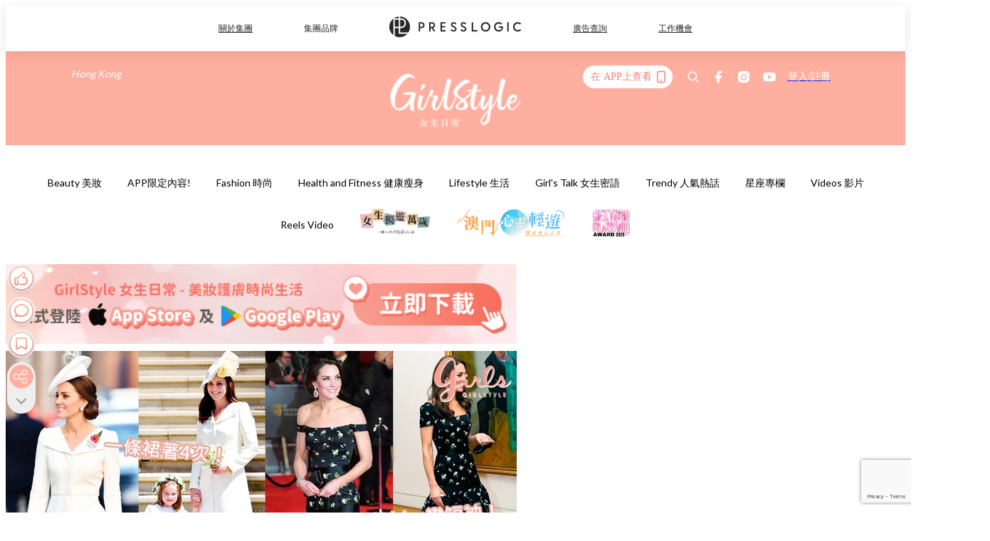

--- FILE ---
content_type: text/html; charset=utf-8
request_url: https://pretty.presslogic.com/article/288934/%E8%B6%85%E9%AB%98-%E8%A1%A3q-%E7%9A%84%E6%85%B3%E5%AE%B6%E7%9A%87%E5%A6%83-%E5%87%B1%E7%89%B9%E7%9A%87%E5%A6%83%E5%B7%A7%E6%89%8B%E6%94%B9%E9%80%A0%E5%85%A9%E5%B9%B4%E5%89%8D%E7%A6%AE%E6%9C%8D%E7%8D%B2%E7%B6%B2%E6%B0%91%E6%BF%80%E8%AE%9A-%E8%B2%B4%E6%B0%A3%E4%B8%8D%E7%94%A8%E9%87%91%E9%8C%A2%E5%A0%86%E7%A0%8C
body_size: 39814
content:
<!doctype html>
<html data-n-head-ssr lang="zh-Hant-HK" data-n-head="%7B%22lang%22:%7B%22ssr%22:%22zh-Hant-HK%22%7D%7D">
  <head >
    <title>超高「衣Q」的慳家皇妃！凱特皇妃巧手改造兩年前禮服獲網民激讚：貴氣不用金錢堆砌！</title><meta data-n-head="ssr" charset="utf-8"><meta data-n-head="ssr" data-hid="viewport" name="viewport" content="width=device-width, initial-scale=1"><meta data-n-head="ssr" name="facebook-domain-verification" content="gookz6apwjfdpy1rpmsd4o1684lju7"><meta data-n-head="ssr" property="og:site_name" content="GirlStyle 女生日常"><meta data-n-head="ssr" property="fb:pages" content="606485276170272"><meta data-n-head="ssr" property="og:locale" content="zh_HK"><meta data-n-head="ssr" name="package-version" content="v1.25.3"><meta data-n-head="ssr" name="robots" content="max-image-preview:large, max-snippet:-1, max-video-preview:-1"><meta data-n-head="ssr" name="format-detection" content="telephone=no"><meta data-n-head="ssr" data-hid="robots" name="robots" content=""><meta data-n-head="ssr" data-hid="keywords" name="keywords" content="Trendy 人氣熱話, 凱特王妃, Kate Middleton, 凱特"><meta data-n-head="ssr" property="fb:app_id" content="2790204947966101"><meta data-n-head="ssr" data-hid="og:image:width" property="og:image:width" content="1000"><meta data-n-head="ssr" data-hid="og:image:height" property="og:image:height" content="525"><meta data-n-head="ssr" name="description" content="英國王妃凱特密道頓（Kate Middleton）一直以端莊、典雅的形象深入民心，不但每次出場也是全場鎂光燈下的焦點，被譽為「最慳家皇妃」的她，不但常常穿著平民品牌的出品，不過卻每次都能穿出獨有的氣質和貴氣，所以每一次穿上的衣服基本上也會立即大斷貨！ 除了擁有過人的時尚品味和氣質，不少網友更發現超高「衣Q」的她更會不時翻穿舊衣服，不過每次的出場都會把所有飾物、髮型做重新搭配，穿出另外一種超新的感覺，不說真的完全看不出來是穿舊衣服啊！ 節省、環保之餘，又不會失了皇室的高貴體面，所以凱特王妃絕對是一位備受國民愛戴的皇室成員！ 早前凱特王妃穿著一身象牙白色洋裝出席於哈利王子和準王妃梅根的婚禮，來自英" data-hid="description"><meta data-n-head="ssr" property="og:title" content="超高「衣Q」的慳家皇妃！凱特皇妃巧手改造兩年前禮服獲網民激讚：貴氣不用金錢堆砌！ | GirlStyle 女生日常" data-hid="og:title"><meta data-n-head="ssr" property="og:description" content="英國王妃凱特密道頓（Kate Middleton）一直以端莊、典雅的形象深入民心，不但每次出場也是全場鎂光燈下的焦點，被譽為「最慳家皇妃」的她，不但常常穿著平民品牌的出品，不過卻每次都能穿出獨有的氣質和貴氣，所以每一次穿上的衣服基本上也會立即大斷貨！ 除了擁有過人的時尚品味和氣質，不少網友更發現超高「衣Q」的她更會不時翻穿舊衣服，不過每次的出場都會把所有飾物、髮型做重新搭配，穿出另外一種超新的感覺，不說真的完全看不出來是穿舊衣服啊！ 節省、環保之餘，又不會失了皇室的高貴體面，所以凱特王妃絕對是一位備受國民愛戴的皇室成員！ 早前凱特王妃穿著一身象牙白色洋裝出席於哈利王子和準王妃梅根的婚禮，來自英" data-hid="og:description"><meta data-n-head="ssr" property="og:url" content="https://pretty.presslogic.com/article/288934/超高-衣q-的慳家皇妃-凱特皇妃巧手改造兩年前禮服獲網民激讚-貴氣不用金錢堆砌" data-hid="og:url"><meta data-n-head="ssr" property="og:image" content="https://image.presslogic.com/girls.presslogic.com/wp-content/uploads/2019/03/５４６４５７.jpg" data-hid="og:image"><meta data-n-head="ssr" property="article:author" content="undefined" data-hid="article:author"><meta data-n-head="ssr" property="article:publisher" content="undefined" data-hid="article:publisher"><meta data-n-head="ssr" name="publisher" content="GirlStyle 女生日常" data-hid="publisher"><meta data-n-head="ssr" name="author" content="GirlStyle 女生日常" data-hid="author"><meta data-n-head="ssr" property="og:type" content="article" data-hid="og:type"><meta data-n-head="ssr" property="og:site_name" content="GirlStyle 女生日常" data-hid="og:site_name"><meta data-n-head="ssr" name="googlebot" content="index,follow" data-hid="googlebot"><meta data-n-head="ssr" property="fb:pages" content="606485276170272" data-hid="fb:pages"><link data-n-head="ssr" rel="icon" type="image/x-icon" href="https://assets.presslogic.com/girlstyle-hk/static/favicon.ico"><link data-n-head="ssr" rel="shortcut icon" type="image/x-icon" href="https://assets.presslogic.com/girlstyle-hk/static/favicon.ico"><link data-n-head="ssr" rel="apple-touch-icon" size="120x120" href="https://assets.presslogic.com/girlstyle-hk/static/apple-touch-icon/120x120.png"><link data-n-head="ssr" rel="apple-touch-icon" size="152x152" href="https://assets.presslogic.com/girlstyle-hk/static/apple-touch-icon/152x152.png"><link data-n-head="ssr" rel="apple-touch-icon" size="167x167" href="https://assets.presslogic.com/girlstyle-hk/static/apple-touch-icon/167x167.png"><link data-n-head="ssr" rel="apple-touch-icon" size="180x180" href="https://assets.presslogic.com/girlstyle-hk/static/apple-touch-icon/180x180.png"><link data-n-head="ssr" rel="dns-prefetch" href="https://connect.facebook.net" crossorigin="anonymous"><link data-n-head="ssr" rel="dns-prefetch" href="https://pagead2.googlesyndication.com" crossorigin="anonymous"><link data-n-head="ssr" rel="dns-prefetch" href="https://www.facebook.com" crossorigin="anonymous"><link data-n-head="ssr" rel="dns-prefetch" href="https://googleads.g.doubleclick.net" crossorigin="anonymous"><link data-n-head="ssr" rel="dns-prefetch" href="https://fonts.googleapis.com"><link data-n-head="ssr" rel="preconnect" href="https://fonts.googleapis.com" crossorigin="anonymous"><link data-n-head="ssr" rel="preload" href="https://image.presslogic.com/girls.presslogic.com/wp-content/uploads/2019/03/５４６４５７.jpg" as="image"><link data-n-head="ssr" rel="canonical" href="https://pretty.presslogic.com/article/288934/超高-衣q-的慳家皇妃-凱特皇妃巧手改造兩年前禮服獲網民激讚-貴氣不用金錢堆砌" data-hid="canonical"><style data-n-head="ssr" data-hid="max-button-theme" type="text/css">
          .pl-main-article .pl-main-article__main .max-button-theme-1 {
            display: inline-block;color: #ffffff;width: 300px;height: 50px;background: rgba(255, 175, 160, 1);border: 1px solid #ffafa0;border-radius: 10px 10px 10px 10px;margin: 0px 0px 0px 0px;text-decoration: none!important;box-sizing: content-box;box-shadow: 0px 0px 20px 0px rgba(255,175,160,0.5);
          }
          .pl-main-article .pl-main-article__main .max-button-theme-1 .max-button-text {
            display: block;font-family: Tahoma;font-size: 20px;text-align: center;font-style: normal;font-weight: bold;padding: 14px 0px 14px 0px;line-height: 1;text-shadow: 0px 0px 0px rgba(255,175,160,0);
          }

          .pl-main-article .pl-main-article__main .max-button-theme-1:hover {
            color: #ffafa0;background: rgba(255, 255, 255, 1);border: 1px solid #ffafa0;box-shadow: 0px 0px 20px 0px rgba(255,175,160,0.25);
          }
          .pl-main-article .pl-main-article__main .max-button-theme-1:hover .max-button-text{
            text-shadow: 0px 0px 0px rgba(255,175,160,0);
          }
        
          .pl-main-article .pl-main-article__main .max-button-theme-2 {
            display: inline-block;color: #ffffff;width: 300px;height: 50px;background: linear-gradient(rgba(246, 159, 147, 0.79) 0%, rgba(255, 189, 35, 0.79));border: 1px solid rgba(80,90,199,0);border-radius: 3px 3px 3px 3px;margin: 0px 0px 0px 0px;text-decoration: none!important;box-sizing: content-box;box-shadow: 0px 0px 10px 0px rgba(246,159,147,0.5);
          }
          .pl-main-article .pl-main-article__main .max-button-theme-2 .max-button-text {
            display: block;font-family: Tahoma;font-size: 20px;text-align: center;font-style: normal;font-weight: bold;padding: 14px 0px 14px 0px;line-height: 1;text-shadow: 0px 0px 0px rgba(80,90,199,0);
          }

          .pl-main-article .pl-main-article__main .max-button-theme-2:hover {
            color: #cccccccc;background: linear-gradient(rgba(255, 255, 255, 1) 0%, rgba(255, 255, 255, 1));border: 1px solid #cccccc;box-shadow: 0px 0px 10px 0px rgba(226,226,226,0.5);
          }
          .pl-main-article .pl-main-article__main .max-button-theme-2:hover .max-button-text{
            text-shadow: 0px 0px 0px rgba(51,51,51,0);
          }
        
          .pl-main-article .pl-main-article__main .max-button-theme-3 {
            display: inline-block;color: #ffffff;width: 300px;height: 50px;background: linear-gradient(rgba(80, 90, 199, 0.79) 45%, rgba(80, 90, 199, 0.79));border: 1px solid rgba(80, 90, 199, 0);border-radius: 3px 3px 3px 3px;margin: 0px 0px 0px 0px;text-decoration: none!important;box-sizing: content-box;box-shadow: 0px 0px 2px 0px #333333;
          }
          .pl-main-article .pl-main-article__main .max-button-theme-3 .max-button-text {
            display: block;font-family: Tahoma;font-size: 17px;text-align: center;font-style: normal;font-weight: bold;padding: 12px 0px 0px 0px;line-height: 1;text-shadow: 0px 0px 0px #505ac7;
          }

          .pl-main-article .pl-main-article__main .max-button-theme-3:hover {
            color: rgba(80, 90, 199, 0);background: linear-gradient(rgba(255, 255, 255, 1) 45%, rgba(255, 255, 255, 1));border: 1px solid #c6c6c6;box-shadow: 0px 0px 2px 0px #333333;
          }
          .pl-main-article .pl-main-article__main .max-button-theme-3:hover .max-button-text{
            text-shadow: 0px 0px 0px #333333;
          }
        
          .pl-main-article .pl-main-article__main .max-button-theme-4 {
            display: inline-block;color: #ffffff;width: 300px;height: 50px;background: linear-gradient(rgba(246, 159, 147, 0.79) 0%, rgba(255, 189, 35, 0.79));border: 1px solid rgba(80,90,199,0);border-radius: 3px 3px 3px 3px;margin: 0px 0px 0px 0px;text-decoration: none!important;box-sizing: content-box;box-shadow: 0px 0px 10px 0px rgba(246,159,147,0.5);
          }
          .pl-main-article .pl-main-article__main .max-button-theme-4 .max-button-text {
            display: block;font-family: Tahoma;font-size: 20px;text-align: center;font-style: normal;font-weight: bold;padding: 14px 0px 14px 0px;line-height: 1;text-shadow: 0px 0px 0px rgba(80,90,199,0);
          }

          .pl-main-article .pl-main-article__main .max-button-theme-4:hover {
            color: #cccccccc;background: linear-gradient(rgba(255, 255, 255, 1) 0%, rgba(255, 255, 255, 1));border: 1px solid #cccccc;box-shadow: 0px 0px 10px 0px rgba(226,226,226,0.5);
          }
          .pl-main-article .pl-main-article__main .max-button-theme-4:hover .max-button-text{
            text-shadow: 0px 0px 0px rgba(51,51,51,0);
          }
        
          .pl-main-article .pl-main-article__main .max-button-theme-5 {
            display: inline-block;color: #ffffff;width: 300px;height: 50px;background: linear-gradient(rgba(246, 159, 147, 0.79) 0%, rgba(255, 189, 35, 0.79));border: 1px solid rgba(80,90,199,0);border-radius: 3px 3px 3px 3px;margin: 0px 0px 0px 0px;text-decoration: none!important;box-sizing: content-box;box-shadow: 0px 0px 10px 0px rgba(246,159,147,0.5);
          }
          .pl-main-article .pl-main-article__main .max-button-theme-5 .max-button-text {
            display: block;font-family: Tahoma;font-size: 17px;text-align: center;font-style: normal;font-weight: bold;padding: 14px 0px 14px 0px;line-height: 1;text-shadow: 0px 0px 0px rgba(80,90,199,0);
          }

          .pl-main-article .pl-main-article__main .max-button-theme-5:hover {
            color: #cccccccc;background: linear-gradient(rgba(255, 255, 255, 1) 0%, rgba(255, 255, 255, 1));border: 1px solid #cccccc;box-shadow: 0px 0px 10px 0px rgba(226,226,226,0.5);
          }
          .pl-main-article .pl-main-article__main .max-button-theme-5:hover .max-button-text{
            text-shadow: 0px 0px 0px rgba(51,51,51,0);
          }
        </style><script data-n-head="ssr" src="https://platform.instagram.com/en_US/embeds.js" async></script><script data-n-head="ssr" data-hid="gtm-script">window['dataLayer']=[];if(!window._gtm_init){window._gtm_init=1;(function (w,n,d,m,e,p){w[d]=(w[d]==1||n[d]=='yes'||n[d]==1||n[m]==1||(w[e]&&w[e][p]&&w[e][p]()))?1:0})(window,navigator,'doNotTrack','msDoNotTrack','external','msTrackingProtectionEnabled');(function(w,d,s,l,x,y){w[x]={};w._gtm_inject=function(i){if(w.doNotTrack||w[x][i])return;w[x][i]=1;w[l]=w[l]||[];w[l].push({'gtm.start':new Date().getTime(),event:'gtm.js'});var f=d.getElementsByTagName(s)[0],j=d.createElement(s);j.defer=true;j.src='https://www.googletagmanager.com/gtm.js?id='+i;f.parentNode.insertBefore(j,f);}})(window,document,'script','dataLayer','_gtm_ids','_gtm_inject')};["GTM-PRD2XB9"].forEach(function(i){window._gtm_inject(i)})</script><script data-n-head="ssr" type="application/ld+json">{"@context":"https://schema.org","@type":"NewsArticle","mainEntityOfPage":{"@type":"WebPage","@id":"https://pretty.presslogic.com/article/288934/超高-衣q-的慳家皇妃-凱特皇妃巧手改造兩年前禮服獲網民激讚-貴氣不用金錢堆砌"},"headline":"超高「衣Q」的慳家皇妃！凱特皇妃巧手改造兩年前禮服獲網民激讚：貴氣不用金錢堆砌！","image":["https://image.presslogic.com/girls.presslogic.com/wp-content/uploads/2019/03/５４６４５７.jpg"],"datePublished":"2019-03-19T03:38:36Z","dateModified":"2019-03-19T11:39:40.000Z","author":{"@type":"Person","name":"Daphne"},"publisher":{"@type":"Organization","name":"GirlStyle 女生日常","url":"https://pretty.presslogic.com","logo":{"@type":"imageObject","url":"https://assets.presslogic.com/girlstyle-hk/static/favicon.ico"}},"keywords":["Trendy 人氣熱話","凱特王妃","Kate Middleton","凱特"]}</script><link rel="preload" href="/_nuxt/2e14952.js" as="script"><link rel="preload" href="/_nuxt/e0e7b3b.js" as="script"><link rel="preload" href="/_nuxt/b4d6a41.js" as="script"><link rel="preload" href="/_nuxt/6f027cd.js" as="script"><link rel="preload" href="/_nuxt/8c10d26.js" as="script"><link rel="preload" href="/_nuxt/3a0c74b.js" as="script"><link rel="preload" href="/_nuxt/vendors/app/14b916ce.3e1d42b.css" as="style"><link rel="preload" href="/_nuxt/5ed4a67.js" as="script"><link rel="preload" href="/_nuxt/c1f978a.js" as="script"><link rel="preload" href="/_nuxt/975bfa3.js" as="script"><link rel="preload" href="/_nuxt/f8654bd.js" as="script"><link rel="preload" href="/_nuxt/9026fa3.js" as="script"><link rel="preload" href="/_nuxt/vendors/app/119fe45f.1086673.css" as="style"><link rel="preload" href="/_nuxt/617d696.js" as="script"><link rel="preload" href="/_nuxt/vendors/app/2a42e354.0d9171a.css" as="style"><link rel="preload" href="/_nuxt/fc4ad09.js" as="script"><link rel="preload" href="/_nuxt/vendors/app/fca7f372.48c6e19.css" as="style"><link rel="preload" href="/_nuxt/e3b47fc.js" as="script"><link rel="preload" href="/_nuxt/vendors/app/f1283a41.11a5785.css" as="style"><link rel="preload" href="/_nuxt/1b5a93c.js" as="script"><link rel="preload" href="/_nuxt/8ad068b.js" as="script"><link rel="preload" href="/_nuxt/54743a3.js" as="script"><link rel="preload" href="/_nuxt/d7645b4.js" as="script"><link rel="preload" href="/_nuxt/e8ffc70.js" as="script"><link rel="preload" href="/_nuxt/3745ef0.js" as="script"><link rel="preload" href="/_nuxt/a3419a3.js" as="script"><link rel="preload" href="/_nuxt/01afee2.js" as="script"><link rel="preload" href="/_nuxt/516dba9.js" as="script"><link rel="preload" href="/_nuxt/361ab51.js" as="script"><link rel="preload" href="/_nuxt/dbf6e7a.js" as="script"><link rel="preload" href="/_nuxt/3e8040e.js" as="script"><link rel="preload" href="/_nuxt/vendors/app/e0ed5ff5.a5e3790.css" as="style"><link rel="preload" href="/_nuxt/1e23114.js" as="script"><link rel="preload" href="/_nuxt/128a963.js" as="script"><link rel="preload" href="/_nuxt/b8fa130.js" as="script"><link rel="preload" href="/_nuxt/c98bc61.js" as="script"><link rel="preload" href="/_nuxt/e651f4a.js" as="script"><link rel="preload" href="/_nuxt/vendors/app/ec8c427e.5959bde.css" as="style"><link rel="preload" href="/_nuxt/cdfe545.js" as="script"><link rel="preload" href="/_nuxt/dc44fba.js" as="script"><link rel="preload" href="/_nuxt/app/f69643ec.b08e073.css" as="style"><link rel="preload" href="/_nuxt/c349f36.js" as="script"><link rel="preload" href="/_nuxt/cf415f0.js" as="script"><link rel="preload" href="/_nuxt/app/43b53d0f.bab5fd1.css" as="style"><link rel="preload" href="/_nuxt/c2ed43f.js" as="script"><link rel="preload" href="/_nuxt/app/0e8cffab.ca0255f.css" as="style"><link rel="preload" href="/_nuxt/fe55bda.js" as="script"><link rel="preload" href="/_nuxt/aa9c9c9.js" as="script"><link rel="preload" href="/_nuxt/app/890ca723.770a727.css" as="style"><link rel="preload" href="/_nuxt/9df74dc.js" as="script"><link rel="preload" href="/_nuxt/9261df8.js" as="script"><link rel="preload" href="/_nuxt/app/01d99f6b.8cf83e7.css" as="style"><link rel="preload" href="/_nuxt/f39d99f.js" as="script"><link rel="preload" href="/_nuxt/15.83cb8ed.css" as="style"><link rel="preload" href="/_nuxt/53081b5.js" as="script"><link rel="preload" href="/_nuxt/34.ee99918.css" as="style"><link rel="preload" href="/_nuxt/7670cc1.js" as="script"><link rel="preload" href="/_nuxt/200.931458e.css" as="style"><link rel="preload" href="/_nuxt/fd9a8a8.js" as="script"><link rel="preload" href="/_nuxt/36.f1a1f22.css" as="style"><link rel="preload" href="/_nuxt/d3281a3.js" as="script"><link rel="preload" href="/_nuxt/31.1bf1bed.css" as="style"><link rel="preload" href="/_nuxt/5601d03.js" as="script"><link rel="preload" href="/_nuxt/56.16c6a84.css" as="style"><link rel="preload" href="/_nuxt/dcaf9e6.js" as="script"><link rel="preload" href="/_nuxt/22c24ef.js" as="script"><link rel="preload" href="/_nuxt/104cb39.js" as="script"><link rel="preload" href="/_nuxt/pages/article/_wpid/_title/f075b844.5d4c883.css" as="style"><link rel="preload" href="/_nuxt/a26cbc9.js" as="script"><link rel="preload" href="/_nuxt/195.f5cf83b.css" as="style"><link rel="preload" href="/_nuxt/f9ff751.js" as="script"><link rel="preload" href="/_nuxt/3.aff56ec.css" as="style"><link rel="preload" href="/_nuxt/efb3081.js" as="script"><link rel="preload" href="/_nuxt/177.1045f34.css" as="style"><link rel="preload" href="/_nuxt/ef6cc9e.js" as="script"><link rel="preload" href="/_nuxt/18.b9cdc62.css" as="style"><link rel="preload" href="/_nuxt/08addae.js" as="script"><link rel="preload" href="/_nuxt/10.b81fcac.css" as="style"><link rel="preload" href="/_nuxt/609ad8c.js" as="script"><link rel="preload" href="/_nuxt/40.84121f3.css" as="style"><link rel="preload" href="/_nuxt/ba8a365.js" as="script"><link rel="preload" href="/_nuxt/d0777a7.js" as="script"><link rel="preload" href="/_nuxt/32.f59744d.css" as="style"><link rel="preload" href="/_nuxt/29cd2b3.js" as="script"><link rel="preload" href="/_nuxt/30.f536acb.css" as="style"><link rel="preload" href="/_nuxt/164bbb9.js" as="script"><link rel="stylesheet" href="/_nuxt/vendors/app/14b916ce.3e1d42b.css"><link rel="stylesheet" href="/_nuxt/vendors/app/119fe45f.1086673.css"><link rel="stylesheet" href="/_nuxt/vendors/app/2a42e354.0d9171a.css"><link rel="stylesheet" href="/_nuxt/vendors/app/fca7f372.48c6e19.css"><link rel="stylesheet" href="/_nuxt/vendors/app/f1283a41.11a5785.css"><link rel="stylesheet" href="/_nuxt/vendors/app/e0ed5ff5.a5e3790.css"><link rel="stylesheet" href="/_nuxt/vendors/app/ec8c427e.5959bde.css"><link rel="stylesheet" href="/_nuxt/app/f69643ec.b08e073.css"><link rel="stylesheet" href="/_nuxt/app/43b53d0f.bab5fd1.css"><link rel="stylesheet" href="/_nuxt/app/0e8cffab.ca0255f.css"><link rel="stylesheet" href="/_nuxt/app/890ca723.770a727.css"><link rel="stylesheet" href="/_nuxt/app/01d99f6b.8cf83e7.css"><link rel="stylesheet" href="/_nuxt/15.83cb8ed.css"><link rel="stylesheet" href="/_nuxt/34.ee99918.css"><link rel="stylesheet" href="/_nuxt/200.931458e.css"><link rel="stylesheet" href="/_nuxt/36.f1a1f22.css"><link rel="stylesheet" href="/_nuxt/31.1bf1bed.css"><link rel="stylesheet" href="/_nuxt/56.16c6a84.css"><link rel="stylesheet" href="/_nuxt/pages/article/_wpid/_title/f075b844.5d4c883.css"><link rel="stylesheet" href="/_nuxt/195.f5cf83b.css"><link rel="stylesheet" href="/_nuxt/3.aff56ec.css"><link rel="stylesheet" href="/_nuxt/177.1045f34.css"><link rel="stylesheet" href="/_nuxt/18.b9cdc62.css"><link rel="stylesheet" href="/_nuxt/10.b81fcac.css"><link rel="stylesheet" href="/_nuxt/40.84121f3.css"><link rel="stylesheet" href="/_nuxt/32.f59744d.css"><link rel="stylesheet" href="/_nuxt/30.f536acb.css">
  </head>
  <body >
    <noscript data-n-head="ssr" data-hid="gtm-noscript" data-pbody="true"><iframe src="https://www.googletagmanager.com/ns.html?id=GTM-PRD2XB9&" height="0" width="0" style="display:none;visibility:hidden" title="gtm"></iframe></noscript><div data-server-rendered="true" id="__nuxt"><!----><div id="__layout"><div class="desktop-layout"><div id="page-ga" hidden="hidden">
    UA-75313505-1
  </div> <div id="page-ga4" hidden="hidden">
    G-F8Z8Z7JGRZ
  </div> <div id="page-slug" hidden="hidden">
    girls
  </div> <!----> <div id="top-area"><!----> <div class="anymind-interstitial"></div> <div class="anymind-anchorad"></div> <!----> <div><div><div id="top-banner-ad" class="top-banner-ad-container container top-banner-ad-desktop"><div data-key="Top2_D" class="ad-slot-script-wrap no-space" data-v-6bf17631><div id="ad-id-gwleqf" data-v-6bf17631></div></div></div></div> <header id="header" class="app-header"><div class="app-header__top-nav"><div class="app-header__top-nav-item"><a href="https://www.presslogic.ai" target="_blank">
        關於集團
      </a></div> <div class="app-header__top-nav-item el-dropdown"><div>
        集團品牌<i class="el-icon-arrow-down el-icon--right"></i></div> <ul class="el-dropdown-menu el-popper app-header__top-nav-brand" style="display:none;"><li tabindex="-1" class="el-dropdown-menu__item"><!----><a href="https://girlstyle.com" target="_blank">GirlStyle 女生日常</a></li><li tabindex="-1" class="el-dropdown-menu__item"><!----><a href="https://holidaysmart.io" target="_blank">HolidaySmart 假期日常</a></li><li tabindex="-1" class="el-dropdown-menu__item"><!----><a href="https://jomexplore.io" target="_blank">Jom Explore</a></li><li tabindex="-1" class="el-dropdown-menu__item"><!----><a href="https://businessfocus.io" target="_blank">BusinessFocus</a></li><li tabindex="-1" class="el-dropdown-menu__item"><!----><a href="https://mamidaily.com" target="_blank">MamiDaily 親子日常</a></li><li tabindex="-1" class="el-dropdown-menu__item"><!----><a href="https://urbanlifehk.com" target="_blank">UrbanLife Health 健康新態度</a></li><li tabindex="-1" class="el-dropdown-menu__item"><!----><a href="https://topbeautyhk.com" target="_blank">TopBeauty</a></li><li tabindex="-1" class="el-dropdown-menu__item"><!----><a href="https://poplady-mag.com" target="_blank">POPLADY</a></li><li tabindex="-1" class="el-dropdown-menu__item"><!----><a href="https://thekdaily.com" target="_blank">Kdaily 韓粉日常</a></li><li tabindex="-1" class="el-dropdown-menu__item"><!----><a href="https://thepetcity.co" target="_blank">PetCity 毛孩日常</a></li><li tabindex="-1" class="el-dropdown-menu__item"><!----><a href="https://www.baby-kingdom.com/forum.php" target="_blank">Baby-Kingdom</a></li><li tabindex="-1" class="el-dropdown-menu__item"><!----><a href="https://www.edu-kingdom.com/" target="_blank">Edu-Kingdom</a></li><li tabindex="-1" class="el-dropdown-menu__item"><!----><a href="https://medialens.io" target="_blank">MediaLens</a></li><li tabindex="-1" class="el-dropdown-menu__item"><!----><a href="https://www.tapnow.com/zh-HK/" target="_blank">TapNow</a></li><li tabindex="-1" class="el-dropdown-menu__item"><!----><a href="https://www.maxlytics.io" target="_blank">Maxlytics</a></li><li tabindex="-1" class="el-dropdown-menu__item"><!----><a href="https://echomaker.io/" target="_blank">EchoMaker</a></li><li tabindex="-1" class="el-dropdown-menu__item"><!----><a href="https://www.eventvibe.io/" target="_blank">EventVibe</a></li><li tabindex="-1" class="el-dropdown-menu__item"><!----><a href="https://www.facevibe.ai/" target="_blank">FaceVibe</a></li><li tabindex="-1" class="el-dropdown-menu__item"><!----><a href="https://www.mintinglabs.com/" target="_blank">Mintinglabs</a></li></ul></div> <div class="app-header__top-nav-item"><a href="https://www.presslogic.ai" target="_blank"><img src="https://assets.presslogic.com/static/images/logo/presslogic-logo.svg" alt="presslogic-logo"></a></div> <div class="app-header__top-nav-item"><a href="https://www.presslogic.ai/zh/advertise" target="_blank">
        廣告查詢
      </a></div> <div class="app-header__top-nav-item"><a href="https://www.presslogic.ai/career" target="_blank">
        工作機會
      </a></div></div> <div class="app-header__main"><a href="/" title="GirlStyle 女生日常" class="app-header__home-link nuxt-link-active"><img src="https://assets.presslogic.com/girlstyle-hk/static/images/layout-logo.png" srcset="https://assets.presslogic.com/girlstyle-hk/static/images/layout-logo@2x.png 2x, https://assets.presslogic.com/girlstyle-hk/static/images/layout-logo@3x.png 3x" id="logo" alt="GirlStyle 女生日常" class="pl-retina-img"></a> <div class="app-header__container"><div class="desktop-header-group-dropdown"><!----> <div class="el-select desktop-header-group-dropdown__location" style="width:140px;"><!----><div class="el-input el-input--suffix"><!----><input type="text" readonly="readonly" autocomplete="off" placeholder="Hong Kong" class="el-input__inner"><!----><span class="el-input__suffix"><span class="el-input__suffix-inner"><i class="el-select__caret el-input__icon el-icon-arrow-up"></i><!----><!----><!----><!----><!----></span><!----></span><!----><!----></div><div class="el-select-dropdown el-popper" style="min-width:;display:none;"><div class="el-scrollbar" style="display:none;"><div class="el-select-dropdown__wrap el-scrollbar__wrap el-scrollbar__wrap--hidden-default"><ul class="el-scrollbar__view el-select-dropdown__list"><!----><li class="el-select-dropdown__item selected"><span>Hong Kong</span></li><li class="el-select-dropdown__item"><span>Taiwan</span></li><li class="el-select-dropdown__item"><span>Singapore</span></li><li class="el-select-dropdown__item"><span>India</span></li><li class="el-select-dropdown__item"><span>Korea</span></li><li class="el-select-dropdown__item"><span>Malaysia</span></li></ul></div><div class="el-scrollbar__bar is-horizontal"><div class="el-scrollbar__thumb" style="width:0;transform:translateX(0%);ms-transform:translateX(0%);webkit-transform:translateX(0%);"></div></div><div class="el-scrollbar__bar is-vertical"><div class="el-scrollbar__thumb" style="height:0;transform:translateY(0%);ms-transform:translateY(0%);webkit-transform:translateY(0%);"></div></div></div><p class="el-select-dropdown__empty">
          无数据
        </p></div></div></div> <div class="top-header-nav"><div class="header-app-promotion"><div class="header-app-promotion__button header-app-promotion__button--trigger"><span class="header-app-promotion__button-text">在 APP上查看</span> <img src="https://assets.presslogic.com/girlstyle-hk/static/images/header-icon-smartphone--primary.png" srcset="https://assets.presslogic.com/girlstyle-hk/static/images/header-icon-smartphone--primary@2x.png 2x, https://assets.presslogic.com/girlstyle-hk/static/images/header-icon-smartphone--primary@3x.png 3x" class="pl-retina-img header-app-promotion__button-icon"></div> <div class="el-dialog__wrapper" style="display:none;"><div role="dialog" aria-modal="true" aria-label="dialog" class="el-dialog header-app-promotion__app-popup" style="margin-top:15vh;"><div class="el-dialog__header"><span class="el-dialog__title"></span><button type="button" aria-label="Close" class="el-dialog__headerbtn"><i class="el-dialog__close el-icon el-icon-close"></i></button></div><!----><!----></div></div></div> <a href="/search" aria-label="search" class="header-search-link"><img src="https://assets.presslogic.com/girlstyle-hk/static/images/header-icon-search.svg" class="header-search-link__icon"></a> <div class="top-header-nav__social"><a href="https://www.facebook.com/girlstyle.hongkong/" target="_blank" rel="noopener noreferrer" class="top-header-nav__link"><img src="https://assets.presslogic.com/girlstyle-hk/static/images/header-icon-facebook.svg" alt="facebook" class="top-header-nav__icon"></a><a href="https://www.instagram.com/girlstyle.mag/" target="_blank" rel="noopener noreferrer" class="top-header-nav__link"><img src="https://assets.presslogic.com/girlstyle-hk/static/images/header-icon-instagram.svg" alt="instagram" class="top-header-nav__icon"></a><a href="https://www.youtube.com/channel/UCVfM2vFTKFEPwLAB1LELtFw" target="_blank" rel="noopener noreferrer" class="top-header-nav__link"><img src="https://assets.presslogic.com/girlstyle-hk/static/images/header-icon-youtube.svg" alt="youtube" class="top-header-nav__icon"></a></div> <!----></div></div></div> <!----></header> <header id="header-small" class="collapsing-header" style="display:none;"><div class="collapsing-header__container"><a href="https://www.presslogic.ai" target="_blank" rel="noopener noreferrer" class="collapsing-header__pl-link"><img src="https://assets.presslogic.com/static/images/logo/presslogic-logo-w.svg" alt="presslogic-logo" class="collapsing-header__pl-logo"></a> <a href="/" title="GirlStyle 女生日常" class="collapsing-header__home-link nuxt-link-active"><img src="https://assets.presslogic.com/girlstyle-hk/static/images/loading.png" alt="GirlStyle 女生日常" class="collapsing-header__home-logo girls"></a> <div class="collapsing-header__menu"><div class="desktop-header-navigation container"><ul class="desktop-header-navigation__menu" style="margin-left:0px;"><li class="desktop-header-navigation__menu-item"><a href="/category/beauty" class="desktop-header-navigation__menu-link"><span>Beauty 美妝</span></a> <div class="desktop-header-navigation__sub-menu-wrap" style="display:none;"><ul class="desktop-header-navigation__sub-menu"><li class="desktop-header-navigation__sub-menu-item"><a href="/category/beauty" class="desktop-header-navigation__sub-menu-link">
              All 全部
            </a></li> <li class="desktop-header-navigation__sub-menu-item"><a href="/category/make-up" class="desktop-header-navigation__sub-menu-link">
              Makeup 彩妝
            </a></li><li class="desktop-header-navigation__sub-menu-item"><a href="/category/skincare" class="desktop-header-navigation__sub-menu-link">
              Skin Care 護膚
            </a></li><li class="desktop-header-navigation__sub-menu-item"><a href="/category/hair-and-body-care" class="desktop-header-navigation__sub-menu-link">
              Hair and Body Care 美髮及身體
            </a></li><li class="desktop-header-navigation__sub-menu-item"><a href="/category/nail-care" class="desktop-header-navigation__sub-menu-link">
              Nail Care 美甲
            </a></li><li class="desktop-header-navigation__sub-menu-item"><a href="/category/perfume" class="desktop-header-navigation__sub-menu-link">
              Perfume 香水
            </a></li><li class="desktop-header-navigation__sub-menu-item"><a href="/category/beautypicks" class="desktop-header-navigation__sub-menu-link">
              BeautyPicks
            </a></li></ul> <!----></div></li><li class="desktop-header-navigation__menu-item"><a href="/category/app-only-content" class="desktop-header-navigation__menu-link"><span>APP限定內容!</span></a> <div class="desktop-header-navigation__sub-menu-wrap" style="display:none;"><ul class="desktop-header-navigation__sub-menu"><li class="desktop-header-navigation__sub-menu-item"><a href="/category/app-only-content" class="desktop-header-navigation__sub-menu-link">
              All 全部
            </a></li> </ul> <!----></div></li><li class="desktop-header-navigation__menu-item"><a href="/category/fashion" class="desktop-header-navigation__menu-link"><span>Fashion 時尚</span></a> <div class="desktop-header-navigation__sub-menu-wrap" style="display:none;"><ul class="desktop-header-navigation__sub-menu"><li class="desktop-header-navigation__sub-menu-item"><a href="/category/fashion" class="desktop-header-navigation__sub-menu-link">
              All 全部
            </a></li> <li class="desktop-header-navigation__sub-menu-item"><a href="/category/styling" class="desktop-header-navigation__sub-menu-link">
              Styling 穿搭
            </a></li><li class="desktop-header-navigation__sub-menu-item"><a href="/category/shoes" class="desktop-header-navigation__sub-menu-link">
              Shoes 鞋履
            </a></li><li class="desktop-header-navigation__sub-menu-item"><a href="/category/bags" class="desktop-header-navigation__sub-menu-link">
              Bags 手袋
            </a></li><li class="desktop-header-navigation__sub-menu-item"><a href="/category/accessories" class="desktop-header-navigation__sub-menu-link">
              Accessories 飾物
            </a></li></ul> <!----></div></li><li class="desktop-header-navigation__menu-item"><a href="/category/healthandfitness" class="desktop-header-navigation__menu-link"><span>Health and Fitness 健康瘦身</span></a> <div class="desktop-header-navigation__sub-menu-wrap" style="display:none;"><ul class="desktop-header-navigation__sub-menu"><li class="desktop-header-navigation__sub-menu-item"><a href="/category/healthandfitness" class="desktop-header-navigation__sub-menu-link">
              All 全部
            </a></li> <li class="desktop-header-navigation__sub-menu-item"><a href="/category/exercise" class="desktop-header-navigation__sub-menu-link">
              Exercise 運動
            </a></li><li class="desktop-header-navigation__sub-menu-item"><a href="/category/healthydiet" class="desktop-header-navigation__sub-menu-link">
              Healthy Diet 健康飲食
            </a></li></ul> <!----></div></li><li class="desktop-header-navigation__menu-item"><a href="/category/lifestyle" class="desktop-header-navigation__menu-link"><span>Lifestyle 生活</span></a> <div class="desktop-header-navigation__sub-menu-wrap" style="display:none;"><ul class="desktop-header-navigation__sub-menu"><li class="desktop-header-navigation__sub-menu-item"><a href="/category/lifestyle" class="desktop-header-navigation__sub-menu-link">
              All 全部
            </a></li> <li class="desktop-header-navigation__sub-menu-item"><a href="/category/travel" class="desktop-header-navigation__sub-menu-link">
              Travel 旅遊
            </a></li><li class="desktop-header-navigation__sub-menu-item"><a href="/category/food" class="desktop-header-navigation__sub-menu-link">
              Food 美食
            </a></li><li class="desktop-header-navigation__sub-menu-item"><a href="/category/home-and-living" class="desktop-header-navigation__sub-menu-link">
              Home and Living 家居
            </a></li><li class="desktop-header-navigation__sub-menu-item"><a href="/category/artandculture" class="desktop-header-navigation__sub-menu-link">
              Art and Culture 藝術文化
            </a></li><li class="desktop-header-navigation__sub-menu-item"><a href="/category/photography" class="desktop-header-navigation__sub-menu-link">
              Photography 打卡攝影
            </a></li><li class="desktop-header-navigation__sub-menu-item"><a href="/category/gadgets" class="desktop-header-navigation__sub-menu-link">
              Gadgets 電子產品
            </a></li></ul> <!----></div></li><li class="desktop-header-navigation__menu-item"><a href="/category/girls-talk" class="desktop-header-navigation__menu-link"><span>Girl's Talk 女生密語</span></a> <div class="desktop-header-navigation__sub-menu-wrap" style="display:none;"><ul class="desktop-header-navigation__sub-menu"><li class="desktop-header-navigation__sub-menu-item"><a href="/category/girls-talk" class="desktop-header-navigation__sub-menu-link">
              All 全部
            </a></li> <li class="desktop-header-navigation__sub-menu-item"><a href="/category/loveandrelationship" class="desktop-header-navigation__sub-menu-link">
              Love and Relationship 愛情
            </a></li><li class="desktop-header-navigation__sub-menu-item"><a href="/category/friendship" class="desktop-header-navigation__sub-menu-link">
              Friendship 閨蜜友誼
            </a></li><li class="desktop-header-navigation__sub-menu-item"><a href="/category/psychological-test" class="desktop-header-navigation__sub-menu-link">
              Psychological Test 心理測驗
            </a></li></ul> <!----></div></li><li class="desktop-header-navigation__menu-item"><a href="/category/trendy" class="desktop-header-navigation__menu-link"><span>Trendy 人氣熱話</span></a> <div class="desktop-header-navigation__sub-menu-wrap" style="display:none;"><ul class="desktop-header-navigation__sub-menu"><li class="desktop-header-navigation__sub-menu-item"><a href="/category/trendy" class="desktop-header-navigation__sub-menu-link">
              All 全部
            </a></li> </ul> <!----></div></li><li class="desktop-header-navigation__menu-item"><a href="/category/constellation" class="desktop-header-navigation__menu-link"><span>星座專欄</span></a> <div class="desktop-header-navigation__sub-menu-wrap" style="display:none;"><ul class="desktop-header-navigation__sub-menu"><li class="desktop-header-navigation__sub-menu-item"><a href="/category/constellation" class="desktop-header-navigation__sub-menu-link">
              All 全部
            </a></li> <li class="desktop-header-navigation__sub-menu-item"><a href="/category/horoscope" class="desktop-header-navigation__sub-menu-link">
              12星座運勢
            </a></li><li class="desktop-header-navigation__sub-menu-item"><a href="/category/zodiac-sign-compatibility" class="desktop-header-navigation__sub-menu-link">
              12星座配對
            </a></li></ul> <!----></div></li> <li class="desktop-header-navigation__menu-item"><a href="/videos" class="pl-menu-link pl-menu-link--74 pl-menu-link--text desktop-header-navigation__menu-link">Videos 影片</a></li><li class="desktop-header-navigation__menu-item"><a href="/igvideos" class="pl-menu-link pl-menu-link--172 pl-menu-link--text desktop-header-navigation__menu-link">Reels Video</a></li><li class="desktop-header-navigation__menu-item"><a href="/opinion/girlssolotrip" class="pl-menu-link pl-menu-link--171 pl-menu-link--image desktop-header-navigation__menu-link"><img alt="女生獨遊萬歲" src="https://assets.presslogic.com/girlstyle-hk/static/images/loading.png" class="pl-menu-link__img" width="99.5px" height="40px"></a></li><li class="desktop-header-navigation__menu-item"><a href="/tag-showcase/mgto2024" class="pl-menu-link pl-menu-link--214 pl-menu-link--image desktop-header-navigation__menu-link"><img alt="澳門" src="https://assets.presslogic.com/girlstyle-hk/static/images/loading.png" class="pl-menu-link__img" width="155px" height="40px"></a></li><li class="desktop-header-navigation__menu-item"><a href="https://gs-awards-2025-nomination.girlstyle.com/" target="_blank" class="pl-menu-link pl-menu-link--227 pl-menu-link--image desktop-header-navigation__menu-link"><img alt="GirlStyle美容大獎2025" src="https://assets.presslogic.com/girlstyle-hk/static/images/loading.png" class="pl-menu-link__img" width="55.5px" height="40px"></a></li></ul></div></div> <div class="header-app-promotion"><div class="header-app-promotion__button header-app-promotion__button--trigger"><span class="header-app-promotion__button-text">在 APP上查看</span> <img src="https://assets.presslogic.com/girlstyle-hk/static/images/header-icon-smartphone--primary.png" srcset="https://assets.presslogic.com/girlstyle-hk/static/images/header-icon-smartphone--primary@2x.png 2x, https://assets.presslogic.com/girlstyle-hk/static/images/header-icon-smartphone--primary@3x.png 3x" class="pl-retina-img header-app-promotion__button-icon"></div> <div class="el-dialog__wrapper" style="display:none;"><div role="dialog" aria-modal="true" aria-label="dialog" class="el-dialog header-app-promotion__app-popup" style="margin-top:15vh;"><div class="el-dialog__header"><span class="el-dialog__title"></span><button type="button" aria-label="Close" class="el-dialog__headerbtn"><i class="el-dialog__close el-icon el-icon-close"></i></button></div><!----><!----></div></div></div> <a href="/search" aria-label="search" class="header-search-link"><img src="https://assets.presslogic.com/girlstyle-hk/static/images/header-icon-search.svg" class="header-search-link__icon"></a> <!----></div></header> <div class="default-layout-wrap" style="background:#FFFFFF;"><div id="main-navigation" class="main-navigation container"><ul class="main-navigation__menu"><li class="main-navigation__menu-item"><a href="/category/beauty" class="main-navigation__menu-link">
        Beauty 美妝
      </a> <div class="main-navigation__sub-menu-wrap" style="display:none;"><ul class="main-navigation__sub-menu"><li class="main-navigation__sub-menu-item"><a href="/category/make-up" class="main-navigation__sub-menu-link">
                Makeup 彩妝
              </a></li><li class="main-navigation__sub-menu-item"><a href="/category/skincare" class="main-navigation__sub-menu-link">
                Skin Care 護膚
              </a></li><li class="main-navigation__sub-menu-item"><a href="/category/hair-and-body-care" class="main-navigation__sub-menu-link">
                Hair and Body Care 美髮及身體
              </a></li><li class="main-navigation__sub-menu-item"><a href="/category/nail-care" class="main-navigation__sub-menu-link">
                Nail Care 美甲
              </a></li><li class="main-navigation__sub-menu-item"><a href="/category/perfume" class="main-navigation__sub-menu-link">
                Perfume 香水
              </a></li><li class="main-navigation__sub-menu-item"><a href="/category/beautypicks" class="main-navigation__sub-menu-link">
                BeautyPicks
              </a></li></ul> <!----></div></li><li class="main-navigation__menu-item"><a href="/category/app-only-content" class="main-navigation__menu-link">
        APP限定內容!
      </a> <div class="main-navigation__sub-menu-wrap" style="display:none;"><ul class="main-navigation__sub-menu"></ul> <!----></div></li><li class="main-navigation__menu-item"><a href="/category/fashion" class="main-navigation__menu-link">
        Fashion 時尚
      </a> <div class="main-navigation__sub-menu-wrap" style="display:none;"><ul class="main-navigation__sub-menu"><li class="main-navigation__sub-menu-item"><a href="/category/styling" class="main-navigation__sub-menu-link">
                Styling 穿搭
              </a></li><li class="main-navigation__sub-menu-item"><a href="/category/shoes" class="main-navigation__sub-menu-link">
                Shoes 鞋履
              </a></li><li class="main-navigation__sub-menu-item"><a href="/category/bags" class="main-navigation__sub-menu-link">
                Bags 手袋
              </a></li><li class="main-navigation__sub-menu-item"><a href="/category/accessories" class="main-navigation__sub-menu-link">
                Accessories 飾物
              </a></li></ul> <!----></div></li><li class="main-navigation__menu-item"><a href="/category/healthandfitness" class="main-navigation__menu-link">
        Health and Fitness 健康瘦身
      </a> <div class="main-navigation__sub-menu-wrap" style="display:none;"><ul class="main-navigation__sub-menu"><li class="main-navigation__sub-menu-item"><a href="/category/exercise" class="main-navigation__sub-menu-link">
                Exercise 運動
              </a></li><li class="main-navigation__sub-menu-item"><a href="/category/healthydiet" class="main-navigation__sub-menu-link">
                Healthy Diet 健康飲食
              </a></li></ul> <!----></div></li><li class="main-navigation__menu-item"><a href="/category/lifestyle" class="main-navigation__menu-link">
        Lifestyle 生活
      </a> <div class="main-navigation__sub-menu-wrap" style="display:none;"><ul class="main-navigation__sub-menu"><li class="main-navigation__sub-menu-item"><a href="/category/travel" class="main-navigation__sub-menu-link">
                Travel 旅遊
              </a></li><li class="main-navigation__sub-menu-item"><a href="/category/food" class="main-navigation__sub-menu-link">
                Food 美食
              </a></li><li class="main-navigation__sub-menu-item"><a href="/category/home-and-living" class="main-navigation__sub-menu-link">
                Home and Living 家居
              </a></li><li class="main-navigation__sub-menu-item"><a href="/category/artandculture" class="main-navigation__sub-menu-link">
                Art and Culture 藝術文化
              </a></li><li class="main-navigation__sub-menu-item"><a href="/category/photography" class="main-navigation__sub-menu-link">
                Photography 打卡攝影
              </a></li><li class="main-navigation__sub-menu-item"><a href="/category/gadgets" class="main-navigation__sub-menu-link">
                Gadgets 電子產品
              </a></li></ul> <!----></div></li><li class="main-navigation__menu-item"><a href="/category/girls-talk" class="main-navigation__menu-link">
        Girl's Talk 女生密語
      </a> <div class="main-navigation__sub-menu-wrap" style="display:none;"><ul class="main-navigation__sub-menu"><li class="main-navigation__sub-menu-item"><a href="/category/loveandrelationship" class="main-navigation__sub-menu-link">
                Love and Relationship 愛情
              </a></li><li class="main-navigation__sub-menu-item"><a href="/category/friendship" class="main-navigation__sub-menu-link">
                Friendship 閨蜜友誼
              </a></li><li class="main-navigation__sub-menu-item"><a href="/category/psychological-test" class="main-navigation__sub-menu-link">
                Psychological Test 心理測驗
              </a></li></ul> <!----></div></li><li class="main-navigation__menu-item"><a href="/category/trendy" class="main-navigation__menu-link">
        Trendy 人氣熱話
      </a> <div class="main-navigation__sub-menu-wrap" style="display:none;"><ul class="main-navigation__sub-menu"></ul> <!----></div></li><li class="main-navigation__menu-item"><a href="/category/constellation" class="main-navigation__menu-link">
        星座專欄
      </a> <div class="main-navigation__sub-menu-wrap" style="display:none;"><ul class="main-navigation__sub-menu"><li class="main-navigation__sub-menu-item"><a href="/category/horoscope" class="main-navigation__sub-menu-link">
                12星座運勢
              </a></li><li class="main-navigation__sub-menu-item"><a href="/category/zodiac-sign-compatibility" class="main-navigation__sub-menu-link">
                12星座配對
              </a></li></ul> <!----></div></li> <li class="main-navigation__menu-item"><a href="/videos" class="pl-menu-link pl-menu-link--74 pl-menu-link--text main-navigation__menu-link">Videos 影片</a></li><li class="main-navigation__menu-item"><a href="/igvideos" class="pl-menu-link pl-menu-link--172 pl-menu-link--text main-navigation__menu-link">Reels Video</a></li><li class="main-navigation__menu-item"><a href="/opinion/girlssolotrip" class="pl-menu-link pl-menu-link--171 pl-menu-link--image main-navigation__menu-link"><img alt="女生獨遊萬歲" src="https://assets.presslogic.com/girlstyle-hk/static/images/loading.png" class="pl-menu-link__img" width="99.5px" height="40px"></a></li><li class="main-navigation__menu-item"><a href="/tag-showcase/mgto2024" class="pl-menu-link pl-menu-link--214 pl-menu-link--image main-navigation__menu-link"><img alt="澳門" src="https://assets.presslogic.com/girlstyle-hk/static/images/loading.png" class="pl-menu-link__img" width="155px" height="40px"></a></li><li class="main-navigation__menu-item"><a href="https://gs-awards-2025-nomination.girlstyle.com/" target="_blank" class="pl-menu-link pl-menu-link--227 pl-menu-link--image main-navigation__menu-link"><img alt="GirlStyle美容大獎2025" src="https://assets.presslogic.com/girlstyle-hk/static/images/loading.png" class="pl-menu-link__img" width="55.5px" height="40px"></a></li></ul></div> <div class="container"><div><div data-fetch-key="0" class="article-page article-page--desktop"><div id="article-id" hidden="hidden">
    288934
  </div> <div id="author-name" hidden="hidden">
    daphne
  </div> <div id="remove-ads" hidden="hidden">
    false
  </div> <div id="device-type" hidden="hidden">
    desktop
  </div> <div id="fb-page-id" hidden="hidden">
    606485276170272
  </div> <!----> <div data-idx="0" class="article-item"><div class="article-page__ad-block hide-ad-iframe"><div data-key="article_top_desktop" class="ad-slot-script-wrap no-space" data-v-6bf17631><div id="ad-id-zjiykk" data-v-6bf17631></div></div></div> <div class="article-page__ad-block hide-ad-iframe"><div data-key="teads_header2_desktop" class="ad-slot-script-wrap no-space" data-v-6bf17631><div id="ad-id-e61blt" data-v-6bf17631></div></div></div> <div class="article-page__ad-block article-page__desktop-topbanner-ad"><div data-key="Top1_D" class="ad-topbanner-wrap ad-slot-script-wrap" data-v-6bf17631><div id="ad-id-mw90er" data-v-6bf17631></div></div></div> <!----> <div class="main-content__container"><div class="main-content main-content-288934"><div class="article-top-app-promotion"><a target="_blank" rel="noopener noreferrer" href="https://girlstyle.onelink.me/GuSP/open" class="article-top-app-promotion__link"><img src="https://assets.presslogic.com/girlstyle-hk/static/images/article-top-app-promotion.gif" alt="download GirlStyle 女生日常 app" class="article-top-app-promotion__img"></a></div> <article data-fetch-key="1" class="pl-main-article main-article pl-main-article--desktop pl-main-article--cls-height"><div class="pl-main-article__image pl-main-article__image--loading"><img src="https://image.presslogic.com/girls.presslogic.com/wp-content/uploads/2019/03/%EF%BC%95%EF%BC%94%EF%BC%96%EF%BC%94%EF%BC%95%EF%BC%97.jpg?auto=format&amp;w=718" srcset="https://image.presslogic.com/girls.presslogic.com/wp-content/uploads/2019/03/%EF%BC%95%EF%BC%94%EF%BC%96%EF%BC%94%EF%BC%95%EF%BC%97.jpg?auto=format&amp;w=1436 2x ,https://image.presslogic.com/girls.presslogic.com/wp-content/uploads/2019/03/%EF%BC%95%EF%BC%94%EF%BC%96%EF%BC%94%EF%BC%95%EF%BC%97.jpg?auto=format&amp;w=2154 3x" alt="超高「衣Q」的慳家皇妃！凱特皇妃巧手改造兩年前禮服獲網民激讚：貴氣不用金錢堆砌！"></div> <h1 class="pl-main-article__title">
    超高「衣Q」的慳家皇妃！凱特皇妃巧手改造兩年前禮服獲網民激讚：貴氣不用金錢堆砌！
  </h1> <div class="pl-main-article__categories"><span class="pl-main-article__categories-item"><a href="/category/trendy" target="_blank" rel="noopener noreferrer">
          Trendy 人氣熱話
        </a></span></div> <div class="pl-author-panel pl-author-panel--article-page"><div class="pl-author-panel__card"><div class="pl-author-panel__avatar-wrap"><div class="pl-author-panel__avatar" style="background-image:url(https://image.presslogic.com/girls.presslogic.com/wp-content/uploads/2019/08/45346.jpg?w=100);"><a href="/author/daphne" class="pl-author-panel__avatar-link"></a></div></div> <div class="pl-author-panel__info"><div class="pl-author-panel__main"><div class="pl-author-panel__date"><span>By <a href="/author/daphne">
            Daphne
          </a> on 19 Mar 2019</span></div> <div class="pl-author-panel__job">
          Senior Editor 
          <svg aria-hidden="true" data-prefix="far" data-icon="chevron-up" role="img" xmlns="http://www.w3.org/2000/svg" viewBox="0 0 448 512" class="svg-inline--fa fa-chevron-up fa-w-14 pl-author-panel__desc-btn"><path fill="currentColor" d="M6.101 359.293L25.9 379.092c4.686 4.686 12.284 4.686 16.971 0L224 198.393l181.13 180.698c4.686 4.686 12.284 4.686 16.971 0l19.799-19.799c4.686-4.686 4.686-12.284 0-16.971L232.485 132.908c-4.686-4.686-12.284-4.686-16.971 0L6.101 342.322c-4.687 4.687-4.687 12.285 0 16.971z"></path></svg></div></div> <!----></div></div> <div class="pl-author-panel__desc-collapse"><div class="pl-author-panel__desc">喜歡陽光卻怕曬黑，喜歡吃卻怕胖，喜歡懶卻又沒錢的強逼症患者。</div> <!----></div></div> <div class="pl-main-article__main pl-main-article__main-0"><div><!----> <div class="page-start"></div> <!----> <!----> <div><p>英國王妃凱特密道頓（Kate Middleton）一直以端莊、典雅的形象深入民心，不但每次出場也是全場鎂光燈下的焦點，被譽為「最慳家皇妃」的她，不但常常穿著平民品牌的出品，不過卻每次都能穿出獨有的氣質和貴氣，所以每一次穿上的衣服基本上也會立即大斷貨！</p></div> <div class="pl-text-ads"><!----></div> <!----> <!----> <!----> <!----> <!----> <!----> <!----><!----><!----><!----> <!----><!----><!----><!----><!----> <!----> <!----> <!----><div><!----></div> <!----> <!----> <div class="pl-main-article__ad-block"><div data-key="C1" class="ad-slot-wrap is-fit" style="--bg:transparent;" data-v-146a4d51><div class="ad-slot-main" data-v-146a4d51><!----> <div id="ad-id-vzag6w" data-v-146a4d51></div> <!----></div></div> <div data-key="C2" class="ad-slot-wrap is-fit" style="--bg:transparent;" data-v-146a4d51><div class="ad-slot-main" data-v-146a4d51><!----> <div id="ad-id-fhfb8b" data-v-146a4d51></div> <!----></div></div></div> <div><p><span class="pl-article-img-wrap placeholder" style="margin-top: 15px; display: block; width: 100%; position: relative; padding-bottom: 115.5449%;"><img class="alignnone size-full wp-image-288983 pl-article-img" src="https://assets.presslogic.com/girlstyle-hk/static/images/loading.png" alt="img-2019_03_02_23_15_15-842" width="624" height="721" data-src="https://image.presslogic.com/girls.presslogic.com/wp-content/uploads/2019/03/img-2019_03_02_23_15_15-842-e1552966050555.jpg" style="position: absolute; width: 100%; max-width: 100%; height: 100%; cursor: pointer; margin: 0;" data-srcset="https://image.presslogic.com/girls.presslogic.com/wp-content/uploads/2019/03/img-2019_03_02_23_15_15-842-e1552966050555.jpg?auto=format&w=414 414w, https://image.presslogic.com/girls.presslogic.com/wp-content/uploads/2019/03/img-2019_03_02_23_15_15-842-e1552966050555.jpg?auto=format&w=718 718w, https://image.presslogic.com/girls.presslogic.com/wp-content/uploads/2019/03/img-2019_03_02_23_15_15-842-e1552966050555.jpg?auto=format&w=828 828w, https://image.presslogic.com/girls.presslogic.com/wp-content/uploads/2019/03/img-2019_03_02_23_15_15-842-e1552966050555.jpg?auto=format&w=1053 1053w, https://image.presslogic.com/girls.presslogic.com/wp-content/uploads/2019/03/img-2019_03_02_23_15_15-842-e1552966050555.jpg?auto=format&w=1242 1242w, https://image.presslogic.com/girls.presslogic.com/wp-content/uploads/2019/03/img-2019_03_02_23_15_15-842-e1552966050555.jpg?auto=format&w=1436 1436w, https://image.presslogic.com/girls.presslogic.com/wp-content/uploads/2019/03/img-2019_03_02_23_15_15-842-e1552966050555.jpg?auto=format&w=1440 1440w, https://image.presslogic.com/girls.presslogic.com/wp-content/uploads/2019/03/img-2019_03_02_23_15_15-842-e1552966050555.jpg?auto=format&w=2106 2106w, https://image.presslogic.com/girls.presslogic.com/wp-content/uploads/2019/03/img-2019_03_02_23_15_15-842-e1552966050555.jpg?auto=format&w=2154 2154w, https://image.presslogic.com/girls.presslogic.com/wp-content/uploads/2019/03/img-2019_03_02_23_15_15-842-e1552966050555.jpg?auto=format&w=2880 2880w, https://image.presslogic.com/girls.presslogic.com/wp-content/uploads/2019/03/img-2019_03_02_23_15_15-842-e1552966050555.jpg?auto=format&w=3159 3159w, https://image.presslogic.com/girls.presslogic.com/wp-content/uploads/2019/03/img-2019_03_02_23_15_15-842-e1552966050555.jpg?auto=format&w=4320 4320w" /></span></p></div> <!----> <!----><!----><!----><!----><!----><!----><!----> <!----> <!----> <!----> <!----> <div class="pl-main-article__text-ad"><div class="ad-slot-text-wrap" data-v-4e41afd0><div class="ad-slot-text-main" data-v-4e41afd0><div id="ad-id-86t91d" data-v-4e41afd0></div></div></div></div> <div data-vendor="teads" data-disabled="false" data-article-id="288934" data-article-line-index="1" data-article-index="0" data-site="GS-HK" class="teads teads-1"></div><!----><!----><!----> <!----><!----><!----><!----><!----> <!----> <!----> <!----><!----> <!----> <!----> <!----> <div><p>除了擁有過人的時尚品味和氣質，不少網友更發現超高「衣Q」的她更會不時翻穿舊衣服，不過每次的出場都會把所有飾物、髮型做重新搭配，穿出另外一種超新的感覺，不說真的完全看不出來是穿舊衣服啊！</p></div> <!----> <!----> <!----> <!----> <!----> <!----> <!----> <!----><!----><!----><!----> <!----><!----><!----><!----><!----> <!----> <!----> <!----><!----> <!----> <!----> <!----> <div><p><span class="pl-article-img-wrap placeholder" style="margin-top: 15px; display: block; width: 100%; position: relative; padding-bottom: 65.7744%;"><img class="alignnone size-full wp-image-288984 pl-article-img" src="https://assets.presslogic.com/girlstyle-hk/static/images/loading.png" alt="３４" width="523" height="344" data-src="https://image.presslogic.com/girls.presslogic.com/wp-content/uploads/2019/03/%EF%BC%93%EF%BC%94.jpg" style="position: absolute; width: 100%; max-width: 100%; height: 100%; cursor: pointer; margin: 0;" data-srcset="https://image.presslogic.com/girls.presslogic.com/wp-content/uploads/2019/03/%EF%BC%93%EF%BC%94.jpg?auto=format&w=414 414w, https://image.presslogic.com/girls.presslogic.com/wp-content/uploads/2019/03/%EF%BC%93%EF%BC%94.jpg?auto=format&w=718 718w, https://image.presslogic.com/girls.presslogic.com/wp-content/uploads/2019/03/%EF%BC%93%EF%BC%94.jpg?auto=format&w=828 828w, https://image.presslogic.com/girls.presslogic.com/wp-content/uploads/2019/03/%EF%BC%93%EF%BC%94.jpg?auto=format&w=1053 1053w, https://image.presslogic.com/girls.presslogic.com/wp-content/uploads/2019/03/%EF%BC%93%EF%BC%94.jpg?auto=format&w=1242 1242w, https://image.presslogic.com/girls.presslogic.com/wp-content/uploads/2019/03/%EF%BC%93%EF%BC%94.jpg?auto=format&w=1436 1436w, https://image.presslogic.com/girls.presslogic.com/wp-content/uploads/2019/03/%EF%BC%93%EF%BC%94.jpg?auto=format&w=1440 1440w, https://image.presslogic.com/girls.presslogic.com/wp-content/uploads/2019/03/%EF%BC%93%EF%BC%94.jpg?auto=format&w=2106 2106w, https://image.presslogic.com/girls.presslogic.com/wp-content/uploads/2019/03/%EF%BC%93%EF%BC%94.jpg?auto=format&w=2154 2154w, https://image.presslogic.com/girls.presslogic.com/wp-content/uploads/2019/03/%EF%BC%93%EF%BC%94.jpg?auto=format&w=2880 2880w, https://image.presslogic.com/girls.presslogic.com/wp-content/uploads/2019/03/%EF%BC%93%EF%BC%94.jpg?auto=format&w=3159 3159w, https://image.presslogic.com/girls.presslogic.com/wp-content/uploads/2019/03/%EF%BC%93%EF%BC%94.jpg?auto=format&w=4320 4320w" /></span></p></div> <!----> <!----> <!----> <!----> <!----> <!----> <!----> <!----><!----><!----><!----> <!----><!----><!----><!----><!----> <!----> <!----> <!----><!----> <div class="page-start"></div> <!----> <!----> <div><p>節省、環保之餘，又不會失了皇室的高貴體面，所以凱特王妃絕對是一位備受國民愛戴的皇室成員！</p></div> <!----> <!----> <!----> <!----> <!----> <!----> <!----> <!----><!----><!----><!----> <!----><!----><!----><!----><!----> <!----> <!----> <!----><!----> <!----> <!----> <!----> <div><p><span class="pl-article-img-wrap placeholder" style="margin-top: 15px; display: block; width: 100%; position: relative; padding-bottom: 54.6875%;"><img class="alignnone size-full wp-image-288944 pl-article-img" src="https://assets.presslogic.com/girlstyle-hk/static/images/loading.png" alt="180519-7745-2-Ldaa1" width="640" height="350" data-src="https://image.presslogic.com/girls.presslogic.com/wp-content/uploads/2019/03/180519-7745-2-Ldaa1.jpg" style="position: absolute; width: 100%; max-width: 100%; height: 100%; cursor: pointer; margin: 0;" data-srcset="https://image.presslogic.com/girls.presslogic.com/wp-content/uploads/2019/03/180519-7745-2-Ldaa1.jpg?auto=format&w=414 414w, https://image.presslogic.com/girls.presslogic.com/wp-content/uploads/2019/03/180519-7745-2-Ldaa1.jpg?auto=format&w=718 718w, https://image.presslogic.com/girls.presslogic.com/wp-content/uploads/2019/03/180519-7745-2-Ldaa1.jpg?auto=format&w=828 828w, https://image.presslogic.com/girls.presslogic.com/wp-content/uploads/2019/03/180519-7745-2-Ldaa1.jpg?auto=format&w=1053 1053w, https://image.presslogic.com/girls.presslogic.com/wp-content/uploads/2019/03/180519-7745-2-Ldaa1.jpg?auto=format&w=1242 1242w, https://image.presslogic.com/girls.presslogic.com/wp-content/uploads/2019/03/180519-7745-2-Ldaa1.jpg?auto=format&w=1436 1436w, https://image.presslogic.com/girls.presslogic.com/wp-content/uploads/2019/03/180519-7745-2-Ldaa1.jpg?auto=format&w=1440 1440w, https://image.presslogic.com/girls.presslogic.com/wp-content/uploads/2019/03/180519-7745-2-Ldaa1.jpg?auto=format&w=2106 2106w, https://image.presslogic.com/girls.presslogic.com/wp-content/uploads/2019/03/180519-7745-2-Ldaa1.jpg?auto=format&w=2154 2154w, https://image.presslogic.com/girls.presslogic.com/wp-content/uploads/2019/03/180519-7745-2-Ldaa1.jpg?auto=format&w=2880 2880w, https://image.presslogic.com/girls.presslogic.com/wp-content/uploads/2019/03/180519-7745-2-Ldaa1.jpg?auto=format&w=3159 3159w, https://image.presslogic.com/girls.presslogic.com/wp-content/uploads/2019/03/180519-7745-2-Ldaa1.jpg?auto=format&w=4320 4320w" /></span></p></div> <!----> <!----> <!----> <!----> <!----> <div class="pl-interstitial-popup-ad"><div style="display:none;"><div id="pop-up-ad"><div class="ad-box"><svg aria-hidden="true" data-prefix="far" data-icon="times-circle" role="img" xmlns="http://www.w3.org/2000/svg" viewBox="0 0 512 512" class="close-btn svg-inline--fa fa-times-circle fa-w-16" style="display:none;"><path fill="currentColor" d="M256 8C119 8 8 119 8 256s111 248 248 248 248-111 248-248S393 8 256 8zm0 448c-110.5 0-200-89.5-200-200S145.5 56 256 56s200 89.5 200 200-89.5 200-200 200zm101.8-262.2L295.6 256l62.2 62.2c4.7 4.7 4.7 12.3 0 17l-22.6 22.6c-4.7 4.7-12.3 4.7-17 0L256 295.6l-62.2 62.2c-4.7 4.7-12.3 4.7-17 0l-22.6-22.6c-4.7-4.7-4.7-12.3 0-17l62.2-62.2-62.2-62.2c-4.7-4.7-4.7-12.3 0-17l22.6-22.6c4.7-4.7 12.3-4.7 17 0l62.2 62.2 62.2-62.2c4.7-4.7 12.3-4.7 17 0l22.6 22.6c4.7 4.7 4.7 12.3 0 17z"></path></svg> <div id="pop-up-ad-container"><!----></div> <div id="gs-video-ad"></div> <div class="close-area"></div></div></div></div> <div style="height: 0; width: 0;"><div data-key="Pop1" class="ad-slot-script-wrap no-space" data-v-6bf17631><div id="ad-id-6ddiul" data-v-6bf17631></div></div> <div data-key="popup_vendor" class="ad-slot-script-wrap no-space" data-v-6bf17631><div id="ad-id-amfy31" data-v-6bf17631></div></div></div></div> <!----> <!----><div data-vendor="teads" data-disabled="false" data-article-id="288934" data-article-line-index="5" data-article-index="0" data-site="GS-HK" class="teads teads-2"></div><!----><!----> <!----><!----><!----><!----><!----> <!----> <!----> <!----><!----> <!----> <!----> <!----> <div><p>早前凱特王妃穿著一身象牙白色洋裝出席於哈利王子和準王妃梅根的婚禮，來自英國設計師品牌 Alexander McQueen 白洋裝，不但能襯托出王妃的高貴氣質，又不怕搶去新娘梅根的風頭！</p></div> <!----> <!----> <!----> <!----> <!----> <!----> <!----> <!----><!----><!----><!----> <!----><!----><!----><!----><!----> <!----> <!----> <!----><!----> <!----> <!----> <!----> <div><p><span class="pl-article-img-wrap placeholder" style="margin-top: 15px; display: block; width: 100%; position: relative; padding-bottom: 148.3871%;"><img class="alignnone size-full wp-image-288959 pl-article-img" src="https://assets.presslogic.com/girlstyle-hk/static/images/loading.png" alt="Duchess-of-Cambridge-Kate-in-Belgium-620x920" width="620" height="920" data-src="https://image.presslogic.com/girls.presslogic.com/wp-content/uploads/2019/03/Duchess-of-Cambridge-Kate-in-Belgium-620x920.jpg" style="position: absolute; width: 100%; max-width: 100%; height: 100%; cursor: pointer; margin: 0;" data-srcset="https://image.presslogic.com/girls.presslogic.com/wp-content/uploads/2019/03/Duchess-of-Cambridge-Kate-in-Belgium-620x920.jpg?auto=format&w=414 414w, https://image.presslogic.com/girls.presslogic.com/wp-content/uploads/2019/03/Duchess-of-Cambridge-Kate-in-Belgium-620x920.jpg?auto=format&w=718 718w, https://image.presslogic.com/girls.presslogic.com/wp-content/uploads/2019/03/Duchess-of-Cambridge-Kate-in-Belgium-620x920.jpg?auto=format&w=828 828w, https://image.presslogic.com/girls.presslogic.com/wp-content/uploads/2019/03/Duchess-of-Cambridge-Kate-in-Belgium-620x920.jpg?auto=format&w=1053 1053w, https://image.presslogic.com/girls.presslogic.com/wp-content/uploads/2019/03/Duchess-of-Cambridge-Kate-in-Belgium-620x920.jpg?auto=format&w=1242 1242w, https://image.presslogic.com/girls.presslogic.com/wp-content/uploads/2019/03/Duchess-of-Cambridge-Kate-in-Belgium-620x920.jpg?auto=format&w=1436 1436w, https://image.presslogic.com/girls.presslogic.com/wp-content/uploads/2019/03/Duchess-of-Cambridge-Kate-in-Belgium-620x920.jpg?auto=format&w=1440 1440w, https://image.presslogic.com/girls.presslogic.com/wp-content/uploads/2019/03/Duchess-of-Cambridge-Kate-in-Belgium-620x920.jpg?auto=format&w=2106 2106w, https://image.presslogic.com/girls.presslogic.com/wp-content/uploads/2019/03/Duchess-of-Cambridge-Kate-in-Belgium-620x920.jpg?auto=format&w=2154 2154w, https://image.presslogic.com/girls.presslogic.com/wp-content/uploads/2019/03/Duchess-of-Cambridge-Kate-in-Belgium-620x920.jpg?auto=format&w=2880 2880w, https://image.presslogic.com/girls.presslogic.com/wp-content/uploads/2019/03/Duchess-of-Cambridge-Kate-in-Belgium-620x920.jpg?auto=format&w=3159 3159w, https://image.presslogic.com/girls.presslogic.com/wp-content/uploads/2019/03/Duchess-of-Cambridge-Kate-in-Belgium-620x920.jpg?auto=format&w=4320 4320w" /></span></p></div> <!----> <!----> <!----> <!----> <!----> <!----> <!----> <!----><!----><!----><!----> <!----><!----><!----><!----><!----> <!----> <!----> <!----></div><div><!----> <div class="page-start"></div> <!----> <!----> <div><p>不過看來凱特王妃真的超愛這件洋裝，因為原來她已經穿過它出席過四個不同場合了！2015年夏綠蒂小公主受洗、2016年英女王90大壽的閱兵典禮、2017年出訪比利時......都是穿著這一件！不過經凱特的巧手重新搭配下，就是能穿出不一樣的感覺啊～</p></div> <!----> <!----> <!----> <!----> <!----> <!----> <!----> <!----><!----><div data-vendor="teads" data-disabled="false" data-article-id="288934" data-article-line-index="8" data-article-index="0" data-site="GS-HK" class="teads teads-3"></div><!----> <!----><!----><!----><!----><!----> <!----> <!----> <!----><!----> <!----> <!----> <!----> <div><p><span class="pl-article-img-wrap placeholder" style="margin-top: 15px; display: block; width: 100%; position: relative; padding-bottom: 103.8136%;"><img class="alignnone size-full wp-image-288961 pl-article-img" src="https://assets.presslogic.com/girlstyle-hk/static/images/loading.png" alt="4-comp-kate-2-1531229681" width="472" height="490" data-src="https://image.presslogic.com/girls.presslogic.com/wp-content/uploads/2019/03/4-comp-kate-2-1531229681-e1552964359344.jpg" style="position: absolute; width: 100%; max-width: 100%; height: 100%; cursor: pointer; margin: 0;" data-srcset="https://image.presslogic.com/girls.presslogic.com/wp-content/uploads/2019/03/4-comp-kate-2-1531229681-e1552964359344.jpg?auto=format&w=414 414w, https://image.presslogic.com/girls.presslogic.com/wp-content/uploads/2019/03/4-comp-kate-2-1531229681-e1552964359344.jpg?auto=format&w=718 718w, https://image.presslogic.com/girls.presslogic.com/wp-content/uploads/2019/03/4-comp-kate-2-1531229681-e1552964359344.jpg?auto=format&w=828 828w, https://image.presslogic.com/girls.presslogic.com/wp-content/uploads/2019/03/4-comp-kate-2-1531229681-e1552964359344.jpg?auto=format&w=1053 1053w, https://image.presslogic.com/girls.presslogic.com/wp-content/uploads/2019/03/4-comp-kate-2-1531229681-e1552964359344.jpg?auto=format&w=1242 1242w, https://image.presslogic.com/girls.presslogic.com/wp-content/uploads/2019/03/4-comp-kate-2-1531229681-e1552964359344.jpg?auto=format&w=1436 1436w, https://image.presslogic.com/girls.presslogic.com/wp-content/uploads/2019/03/4-comp-kate-2-1531229681-e1552964359344.jpg?auto=format&w=1440 1440w, https://image.presslogic.com/girls.presslogic.com/wp-content/uploads/2019/03/4-comp-kate-2-1531229681-e1552964359344.jpg?auto=format&w=2106 2106w, https://image.presslogic.com/girls.presslogic.com/wp-content/uploads/2019/03/4-comp-kate-2-1531229681-e1552964359344.jpg?auto=format&w=2154 2154w, https://image.presslogic.com/girls.presslogic.com/wp-content/uploads/2019/03/4-comp-kate-2-1531229681-e1552964359344.jpg?auto=format&w=2880 2880w, https://image.presslogic.com/girls.presslogic.com/wp-content/uploads/2019/03/4-comp-kate-2-1531229681-e1552964359344.jpg?auto=format&w=3159 3159w, https://image.presslogic.com/girls.presslogic.com/wp-content/uploads/2019/03/4-comp-kate-2-1531229681-e1552964359344.jpg?auto=format&w=4320 4320w" /></span></p></div> <!----> <!----> <!----> <!----> <!----> <!----> <!----> <!----><!----><!----><!----> <!----><!----><!----><!----><!----> <!----> <!----> <!----><!----> <!----> <!----> <!----> <div><p>&nbsp;</p></div> <!----> <!----> <!----> <!----> <!----> <!----> <!----> <!----><!----><!----><!----> <!----><!----><!----><!----><!----> <!----> <!----> <!----><!----> <!----> <!----> <!----> <div><p>首次參加加拿大皇家巡迴賽時，王妃身穿著的寶藍色洋裝隔兩年之後又出場了！</p></div> <!----> <!----> <!----> <!----> <!----> <!----> <!----> <!----><!----><!----><!----> <!----><!----><!----><!----><!----> <!----> <!----> <!----><!----> <div class="page-start"></div> <!----> <!----> <div><p><span class="pl-article-img-wrap placeholder" style="margin-top: 15px; display: block; width: 100%; position: relative; padding-bottom: 69.0909%;"><img class="alignnone wp-image-288942 size-full pl-article-img" src="https://assets.presslogic.com/girlstyle-hk/static/images/loading.png" alt="e3665770" width="660" height="456" data-src="https://image.presslogic.com/girls.presslogic.com/wp-content/uploads/2019/03/e3665770-e1552964466851.jpg" style="position: absolute; width: 100%; max-width: 100%; height: 100%; cursor: pointer; margin: 0;" data-srcset="https://image.presslogic.com/girls.presslogic.com/wp-content/uploads/2019/03/e3665770-e1552964466851.jpg?auto=format&w=414 414w, https://image.presslogic.com/girls.presslogic.com/wp-content/uploads/2019/03/e3665770-e1552964466851.jpg?auto=format&w=718 718w, https://image.presslogic.com/girls.presslogic.com/wp-content/uploads/2019/03/e3665770-e1552964466851.jpg?auto=format&w=828 828w, https://image.presslogic.com/girls.presslogic.com/wp-content/uploads/2019/03/e3665770-e1552964466851.jpg?auto=format&w=1053 1053w, https://image.presslogic.com/girls.presslogic.com/wp-content/uploads/2019/03/e3665770-e1552964466851.jpg?auto=format&w=1242 1242w, https://image.presslogic.com/girls.presslogic.com/wp-content/uploads/2019/03/e3665770-e1552964466851.jpg?auto=format&w=1436 1436w, https://image.presslogic.com/girls.presslogic.com/wp-content/uploads/2019/03/e3665770-e1552964466851.jpg?auto=format&w=1440 1440w, https://image.presslogic.com/girls.presslogic.com/wp-content/uploads/2019/03/e3665770-e1552964466851.jpg?auto=format&w=2106 2106w, https://image.presslogic.com/girls.presslogic.com/wp-content/uploads/2019/03/e3665770-e1552964466851.jpg?auto=format&w=2154 2154w, https://image.presslogic.com/girls.presslogic.com/wp-content/uploads/2019/03/e3665770-e1552964466851.jpg?auto=format&w=2880 2880w, https://image.presslogic.com/girls.presslogic.com/wp-content/uploads/2019/03/e3665770-e1552964466851.jpg?auto=format&w=3159 3159w, https://image.presslogic.com/girls.presslogic.com/wp-content/uploads/2019/03/e3665770-e1552964466851.jpg?auto=format&w=4320 4320w" /></span></p></div> <!----> <!----> <!----> <!----> <!----> <!----> <!----> <!----><!----><!----><!----> <!----><!----><!----><!----><!----> <!----> <!----> <!----><!----> <!----> <!----> <!----> <div><p>這次凱特王妃把頭髮放下來，改變了洋裝的領口，整個感覺變得更隨性卻又不失典雅感！</p></div> <!----> <!----> <!----> <!----> <!----> <!----> <!----> <!----><!----><!----><!----> <!----><!----><!----><!----><!----> <!----> <!----> <!----><!----> <!----> <!----> <!----> <div><p><span class="pl-article-img-wrap placeholder" style="margin-top: 15px; display: block; width: 100%; position: relative; padding-bottom: 75.3247%;"><img class="alignnone wp-image-288943 size-full pl-article-img" src="https://assets.presslogic.com/girlstyle-hk/static/images/loading.png" alt="e3665771" width="616" height="464" data-src="https://image.presslogic.com/girls.presslogic.com/wp-content/uploads/2019/03/e3665771-e1552964427803.jpg" style="position: absolute; width: 100%; max-width: 100%; height: 100%; cursor: pointer; margin: 0;" data-srcset="https://image.presslogic.com/girls.presslogic.com/wp-content/uploads/2019/03/e3665771-e1552964427803.jpg?auto=format&w=414 414w, https://image.presslogic.com/girls.presslogic.com/wp-content/uploads/2019/03/e3665771-e1552964427803.jpg?auto=format&w=718 718w, https://image.presslogic.com/girls.presslogic.com/wp-content/uploads/2019/03/e3665771-e1552964427803.jpg?auto=format&w=828 828w, https://image.presslogic.com/girls.presslogic.com/wp-content/uploads/2019/03/e3665771-e1552964427803.jpg?auto=format&w=1053 1053w, https://image.presslogic.com/girls.presslogic.com/wp-content/uploads/2019/03/e3665771-e1552964427803.jpg?auto=format&w=1242 1242w, https://image.presslogic.com/girls.presslogic.com/wp-content/uploads/2019/03/e3665771-e1552964427803.jpg?auto=format&w=1436 1436w, https://image.presslogic.com/girls.presslogic.com/wp-content/uploads/2019/03/e3665771-e1552964427803.jpg?auto=format&w=1440 1440w, https://image.presslogic.com/girls.presslogic.com/wp-content/uploads/2019/03/e3665771-e1552964427803.jpg?auto=format&w=2106 2106w, https://image.presslogic.com/girls.presslogic.com/wp-content/uploads/2019/03/e3665771-e1552964427803.jpg?auto=format&w=2154 2154w, https://image.presslogic.com/girls.presslogic.com/wp-content/uploads/2019/03/e3665771-e1552964427803.jpg?auto=format&w=2880 2880w, https://image.presslogic.com/girls.presslogic.com/wp-content/uploads/2019/03/e3665771-e1552964427803.jpg?auto=format&w=3159 3159w, https://image.presslogic.com/girls.presslogic.com/wp-content/uploads/2019/03/e3665771-e1552964427803.jpg?auto=format&w=4320 4320w" /></span></p></div> <!----> <!----> <!----> <!----> <!----> <!----> <!----> <!----><!----><!----><!----> <!----><!----><!----><!----><!----> <!----> <!----> <!----><!----> <!----> <!----> <!----> <div><p>日前凱特王妃就與威廉王子一同出席國家肖像館的募捐活動，身穿了一條黑色碎花方領傘裙，配合一頭輕盈的瀑布曲髮，充滿春日的浪漫氣息！</p></div> <!----> <!----> <!----> <!----> <!----> <!----> <!----> <!----><!----><!----><!----> <!----><!----><!----><!----><!----> <!----> <!----> <!----></div><div><!----> <div class="page-start"></div> <!----> <!----> <div><p><span class="pl-article-img-wrap placeholder" style="margin-top: 15px; display: block; width: 100%; position: relative; padding-bottom: 160.1563%;"><img class="alignnone size-full wp-image-288940 pl-article-img" src="https://assets.presslogic.com/girlstyle-hk/static/images/loading.png" alt="640_70ff8621e90f9a7c1d0615ba76e41607" width="640" height="1025" data-src="https://image.presslogic.com/girls.presslogic.com/wp-content/uploads/2019/03/640_70ff8621e90f9a7c1d0615ba76e41607.jpg" style="position: absolute; width: 100%; max-width: 100%; height: 100%; cursor: pointer; margin: 0;" data-srcset="https://image.presslogic.com/girls.presslogic.com/wp-content/uploads/2019/03/640_70ff8621e90f9a7c1d0615ba76e41607.jpg?auto=format&w=414 414w, https://image.presslogic.com/girls.presslogic.com/wp-content/uploads/2019/03/640_70ff8621e90f9a7c1d0615ba76e41607.jpg?auto=format&w=718 718w, https://image.presslogic.com/girls.presslogic.com/wp-content/uploads/2019/03/640_70ff8621e90f9a7c1d0615ba76e41607.jpg?auto=format&w=828 828w, https://image.presslogic.com/girls.presslogic.com/wp-content/uploads/2019/03/640_70ff8621e90f9a7c1d0615ba76e41607.jpg?auto=format&w=1053 1053w, https://image.presslogic.com/girls.presslogic.com/wp-content/uploads/2019/03/640_70ff8621e90f9a7c1d0615ba76e41607.jpg?auto=format&w=1242 1242w, https://image.presslogic.com/girls.presslogic.com/wp-content/uploads/2019/03/640_70ff8621e90f9a7c1d0615ba76e41607.jpg?auto=format&w=1436 1436w, https://image.presslogic.com/girls.presslogic.com/wp-content/uploads/2019/03/640_70ff8621e90f9a7c1d0615ba76e41607.jpg?auto=format&w=1440 1440w, https://image.presslogic.com/girls.presslogic.com/wp-content/uploads/2019/03/640_70ff8621e90f9a7c1d0615ba76e41607.jpg?auto=format&w=2106 2106w, https://image.presslogic.com/girls.presslogic.com/wp-content/uploads/2019/03/640_70ff8621e90f9a7c1d0615ba76e41607.jpg?auto=format&w=2154 2154w, https://image.presslogic.com/girls.presslogic.com/wp-content/uploads/2019/03/640_70ff8621e90f9a7c1d0615ba76e41607.jpg?auto=format&w=2880 2880w, https://image.presslogic.com/girls.presslogic.com/wp-content/uploads/2019/03/640_70ff8621e90f9a7c1d0615ba76e41607.jpg?auto=format&w=3159 3159w, https://image.presslogic.com/girls.presslogic.com/wp-content/uploads/2019/03/640_70ff8621e90f9a7c1d0615ba76e41607.jpg?auto=format&w=4320 4320w" /></span></p></div> <!----> <!----> <!----> <!----> <!----> <!----> <!----> <!----><!----><!----><!----> <div class="ad-slot-text-wrap" data-v-4e41afd0><div class="ad-slot-text-main" data-v-4e41afd0><div id="ad-id-ji73lr" data-v-4e41afd0></div></div></div><div class="ad-slot-text-wrap" data-v-4e41afd0><div class="ad-slot-text-main" data-v-4e41afd0><div id="ad-id-a9ol10" data-v-4e41afd0></div></div></div><div class="ad-slot-text-wrap" data-v-4e41afd0><div class="ad-slot-text-main" data-v-4e41afd0><div id="ad-id-jzj8w8" data-v-4e41afd0></div></div></div><div class="ad-slot-text-wrap" data-v-4e41afd0><div class="ad-slot-text-main" data-v-4e41afd0><div id="ad-id-biosgb" data-v-4e41afd0></div></div></div><div class="ad-slot-text-wrap" data-v-4e41afd0><div class="ad-slot-text-main" data-v-4e41afd0><div id="ad-id-yyh5zf" data-v-4e41afd0></div></div></div> <!----> <!----> <!----><!----> <!----> <!----> <!----> <div><p>雖然穿著比較青春浪漫的碎花，不過仍然難掩凱特王妃的高貴及優雅感覺！</p></div> <!----> <!----> <!----> <!----> <!----> <!----> <!----> <!----><!----><!----><!----> <!----><!----><!----><!----><!----> <!----> <!----> <!----><!----> <!----> <!----> <!----> <div><p><span class="pl-article-img-wrap placeholder" style="margin-top: 15px; display: block; width: 100%; position: relative; padding-bottom: 172.3438%;"><img class="alignnone size-full wp-image-288939 pl-article-img" src="https://assets.presslogic.com/girlstyle-hk/static/images/loading.png" alt="640_bf8606a537da1eae15003bd0b98a92ed" width="640" height="1103" data-src="https://image.presslogic.com/girls.presslogic.com/wp-content/uploads/2019/03/640_bf8606a537da1eae15003bd0b98a92ed.jpg" style="position: absolute; width: 100%; max-width: 100%; height: 100%; cursor: pointer; margin: 0;" data-srcset="https://image.presslogic.com/girls.presslogic.com/wp-content/uploads/2019/03/640_bf8606a537da1eae15003bd0b98a92ed.jpg?auto=format&w=414 414w, https://image.presslogic.com/girls.presslogic.com/wp-content/uploads/2019/03/640_bf8606a537da1eae15003bd0b98a92ed.jpg?auto=format&w=718 718w, https://image.presslogic.com/girls.presslogic.com/wp-content/uploads/2019/03/640_bf8606a537da1eae15003bd0b98a92ed.jpg?auto=format&w=828 828w, https://image.presslogic.com/girls.presslogic.com/wp-content/uploads/2019/03/640_bf8606a537da1eae15003bd0b98a92ed.jpg?auto=format&w=1053 1053w, https://image.presslogic.com/girls.presslogic.com/wp-content/uploads/2019/03/640_bf8606a537da1eae15003bd0b98a92ed.jpg?auto=format&w=1242 1242w, https://image.presslogic.com/girls.presslogic.com/wp-content/uploads/2019/03/640_bf8606a537da1eae15003bd0b98a92ed.jpg?auto=format&w=1436 1436w, https://image.presslogic.com/girls.presslogic.com/wp-content/uploads/2019/03/640_bf8606a537da1eae15003bd0b98a92ed.jpg?auto=format&w=1440 1440w, https://image.presslogic.com/girls.presslogic.com/wp-content/uploads/2019/03/640_bf8606a537da1eae15003bd0b98a92ed.jpg?auto=format&w=2106 2106w, https://image.presslogic.com/girls.presslogic.com/wp-content/uploads/2019/03/640_bf8606a537da1eae15003bd0b98a92ed.jpg?auto=format&w=2154 2154w, https://image.presslogic.com/girls.presslogic.com/wp-content/uploads/2019/03/640_bf8606a537da1eae15003bd0b98a92ed.jpg?auto=format&w=2880 2880w, https://image.presslogic.com/girls.presslogic.com/wp-content/uploads/2019/03/640_bf8606a537da1eae15003bd0b98a92ed.jpg?auto=format&w=3159 3159w, https://image.presslogic.com/girls.presslogic.com/wp-content/uploads/2019/03/640_bf8606a537da1eae15003bd0b98a92ed.jpg?auto=format&w=4320 4320w" /></span></p></div> <!----> <!----> <!----> <!----> <!----> <!----> <!----> <!----><!----><!----><!----> <!----><!----><!----><!----><!----> <!----> <!----> <!----><!----> <!----> <!----> <!----> <div><p><span class="pl-article-img-wrap placeholder" style="margin-top: 15px; display: block; width: 100%; position: relative; padding-bottom: 124.4211%;"><img class="alignnone size-full wp-image-288982 pl-article-img" src="https://assets.presslogic.com/girlstyle-hk/static/images/loading.png" alt="６３６" width="475" height="591" data-src="https://image.presslogic.com/girls.presslogic.com/wp-content/uploads/2019/03/%EF%BC%96%EF%BC%93%EF%BC%96.jpg" style="position: absolute; width: 100%; max-width: 100%; height: 100%; cursor: pointer; margin: 0;" data-srcset="https://image.presslogic.com/girls.presslogic.com/wp-content/uploads/2019/03/%EF%BC%96%EF%BC%93%EF%BC%96.jpg?auto=format&w=414 414w, https://image.presslogic.com/girls.presslogic.com/wp-content/uploads/2019/03/%EF%BC%96%EF%BC%93%EF%BC%96.jpg?auto=format&w=718 718w, https://image.presslogic.com/girls.presslogic.com/wp-content/uploads/2019/03/%EF%BC%96%EF%BC%93%EF%BC%96.jpg?auto=format&w=828 828w, https://image.presslogic.com/girls.presslogic.com/wp-content/uploads/2019/03/%EF%BC%96%EF%BC%93%EF%BC%96.jpg?auto=format&w=1053 1053w, https://image.presslogic.com/girls.presslogic.com/wp-content/uploads/2019/03/%EF%BC%96%EF%BC%93%EF%BC%96.jpg?auto=format&w=1242 1242w, https://image.presslogic.com/girls.presslogic.com/wp-content/uploads/2019/03/%EF%BC%96%EF%BC%93%EF%BC%96.jpg?auto=format&w=1436 1436w, https://image.presslogic.com/girls.presslogic.com/wp-content/uploads/2019/03/%EF%BC%96%EF%BC%93%EF%BC%96.jpg?auto=format&w=1440 1440w, https://image.presslogic.com/girls.presslogic.com/wp-content/uploads/2019/03/%EF%BC%96%EF%BC%93%EF%BC%96.jpg?auto=format&w=2106 2106w, https://image.presslogic.com/girls.presslogic.com/wp-content/uploads/2019/03/%EF%BC%96%EF%BC%93%EF%BC%96.jpg?auto=format&w=2154 2154w, https://image.presslogic.com/girls.presslogic.com/wp-content/uploads/2019/03/%EF%BC%96%EF%BC%93%EF%BC%96.jpg?auto=format&w=2880 2880w, https://image.presslogic.com/girls.presslogic.com/wp-content/uploads/2019/03/%EF%BC%96%EF%BC%93%EF%BC%96.jpg?auto=format&w=3159 3159w, https://image.presslogic.com/girls.presslogic.com/wp-content/uploads/2019/03/%EF%BC%96%EF%BC%93%EF%BC%96.jpg?auto=format&w=4320 4320w" /></span></p></div> <!----> <!----> <!----> <!----> <!----> <!----> <!----> <!----><!----><!----><!----> <!----><!----><!----><!----><!----> <!----> <!----> <!----><!----> <div class="page-start"></div> <!----> <!----> <div><p>不過完全這也是凱特衣櫥裡的舊戰利品！原來第一次穿上它的時候，正正就是2017年英國奧斯卡頒獎禮，不過當時洋裝的設計是較為隆重的一字領，搭配搶眼的寶石耳環完全又是另一番感覺！</p></div> <!----> <!----> <!----> <!----> <!----> <!----> <!----> <!----><!----><!----><!----> <!----><!----><!----><!----><!----> <!----> <!----> <!----><!----> <!----> <!----> <!----> <div><p><span class="pl-article-img-wrap placeholder" style="margin-top: 15px; display: block; width: 100%; position: relative; padding-bottom: 165.625%;"><img class="alignnone size-full wp-image-288938 pl-article-img" src="https://assets.presslogic.com/girlstyle-hk/static/images/loading.png" alt="640_c61c5f169b051c44002c6d4b9232417a" width="640" height="1060" data-src="https://image.presslogic.com/girls.presslogic.com/wp-content/uploads/2019/03/640_c61c5f169b051c44002c6d4b9232417a.jpg" style="position: absolute; width: 100%; max-width: 100%; height: 100%; cursor: pointer; margin: 0;" data-srcset="https://image.presslogic.com/girls.presslogic.com/wp-content/uploads/2019/03/640_c61c5f169b051c44002c6d4b9232417a.jpg?auto=format&w=414 414w, https://image.presslogic.com/girls.presslogic.com/wp-content/uploads/2019/03/640_c61c5f169b051c44002c6d4b9232417a.jpg?auto=format&w=718 718w, https://image.presslogic.com/girls.presslogic.com/wp-content/uploads/2019/03/640_c61c5f169b051c44002c6d4b9232417a.jpg?auto=format&w=828 828w, https://image.presslogic.com/girls.presslogic.com/wp-content/uploads/2019/03/640_c61c5f169b051c44002c6d4b9232417a.jpg?auto=format&w=1053 1053w, https://image.presslogic.com/girls.presslogic.com/wp-content/uploads/2019/03/640_c61c5f169b051c44002c6d4b9232417a.jpg?auto=format&w=1242 1242w, https://image.presslogic.com/girls.presslogic.com/wp-content/uploads/2019/03/640_c61c5f169b051c44002c6d4b9232417a.jpg?auto=format&w=1436 1436w, https://image.presslogic.com/girls.presslogic.com/wp-content/uploads/2019/03/640_c61c5f169b051c44002c6d4b9232417a.jpg?auto=format&w=1440 1440w, https://image.presslogic.com/girls.presslogic.com/wp-content/uploads/2019/03/640_c61c5f169b051c44002c6d4b9232417a.jpg?auto=format&w=2106 2106w, https://image.presslogic.com/girls.presslogic.com/wp-content/uploads/2019/03/640_c61c5f169b051c44002c6d4b9232417a.jpg?auto=format&w=2154 2154w, https://image.presslogic.com/girls.presslogic.com/wp-content/uploads/2019/03/640_c61c5f169b051c44002c6d4b9232417a.jpg?auto=format&w=2880 2880w, https://image.presslogic.com/girls.presslogic.com/wp-content/uploads/2019/03/640_c61c5f169b051c44002c6d4b9232417a.jpg?auto=format&w=3159 3159w, https://image.presslogic.com/girls.presslogic.com/wp-content/uploads/2019/03/640_c61c5f169b051c44002c6d4b9232417a.jpg?auto=format&w=4320 4320w" /></span></p></div> <!----> <!----> <!----> <!----> <!----> <!----> <!----> <!----><!----><!----><!----> <!----><!----><!----><!----><!----> <!----> <!----> <!----><!----> <!----> <!----> <!----> <div><p>相比起置裝費高昂的梅根王妃，更顯得凱特過人又敏銳的時尚觸覺！不但環保又慳家，而且更令人一改大眾對皇室成員奢華離地的印象！在凱特身上，我們可以看出來貴氣不用金錢堆砌的～（愛心）</p></div> <!----> <!----> <!----> <!----> <!----> <!----> <!----> <!----><!----><!----><!----> <!----><!----><!----><!----><!----> <!----> <!----> <!----><!----> <!----> <!----> <!----> <div><p>Text: Girls Editorial<br />
Photo Source: twitter、weibo</p></div> <!----> <!----> <!----> <!----> <!----> <!----> <!----> <!----><!----><!----><!----> <!----><!----><!----><!----><!----> <!----> <!----> <div class="pl-main-article__ad-block"><div class="pl-main-article__ad-area article-bottom__desktop"><div data-key="B1" class="ad-slot-wrap is-fit" style="--bg:transparent;" data-v-146a4d51><div class="ad-slot-main" data-v-146a4d51><!----> <div id="ad-id-sa03rt" data-v-146a4d51></div> <!----></div></div></div> <div class="pl-main-article__ad-area article-bottom__desktop"><div data-key="B2" class="ad-slot-wrap is-fit" style="--bg:transparent;" data-v-146a4d51><div class="ad-slot-main" data-v-146a4d51><!----> <div id="ad-id-2fti3x" data-v-146a4d51></div> <!----></div></div></div></div> <!----></div></div> <!----> <!----> <div data-fetch-key="2" class="credit-message"><p>❣️ 立即 Follow 我們的 Instagram <a href="https://www.instagram.com/girlstyle.mag/" target="_blank" ref="nofollow noopener noreferrer">girlstyle.mag</a></p><p>🔔 訂閱&nbsp;<a href="https://bit.ly/2YD9WoW" target="_blank" ref="nofollow noopener noreferrer">GirlStyle 女生日常 YouTube頻道</a></p><p>✨GirlStyle 女生日常手機應用程式正式登陸 App Store 及 Google Play✨ 👉<a href="https://bit.ly/2T3c74T" target="_blank" ref="nofollow noopener noreferrer">&nbsp;立即下載</a></p></div> <div class="ad-slot-text-wrap" data-v-4e41afd0><div class="ad-slot-text-main" data-v-4e41afd0><div id="ad-id-lkn1eb" data-v-4e41afd0></div></div></div><div class="ad-slot-text-wrap" data-v-4e41afd0><div class="ad-slot-text-main" data-v-4e41afd0><div id="ad-id-aj5mm2" data-v-4e41afd0></div></div></div><div class="ad-slot-text-wrap" data-v-4e41afd0><div class="ad-slot-text-main" data-v-4e41afd0><div id="ad-id-d1iwu6" data-v-4e41afd0></div></div></div><div class="ad-slot-text-wrap" data-v-4e41afd0><div class="ad-slot-text-main" data-v-4e41afd0><div id="ad-id-ytrldh" data-v-4e41afd0></div></div></div><div class="ad-slot-text-wrap" data-v-4e41afd0><div class="ad-slot-text-main" data-v-4e41afd0><div id="ad-id-43d6pe" data-v-4e41afd0></div></div></div> <div class="pl-text-ads"><!----></div> <div class="pl-tag-group"><label class="pl-tag-group__label">標籤:</label> <a href="/tag/trendy" target="_blank" class="pl-tag">Trendy 人氣熱話</a><a href="/tag/凱特王妃" target="_blank" class="pl-tag">凱特王妃</a><a href="/tag/kate-middleton" target="_blank" class="pl-tag">Kate Middleton</a><a href="/tag/凱特" target="_blank" class="pl-tag">凱特</a></div> <!----></article> <!----><!----><!----><!----><!----><!----><!----><!----><!----></div> <div class="desktop-sidebar hidden-md-and-down"><div class="desktop-sidebar__wrap"><div class="desktop-sidebar__block desktop-sidebar__block--ad desktop-sidebar-sticky"><div data-key="S1" class="ad-lrec-s1 ad-slot-wrap is-fit" style="--bg:transparent;" data-v-146a4d51><div class="ad-slot-main" data-v-146a4d51><!----> <div id="ad-id-iqmfgo" data-v-146a4d51></div> <!----></div></div></div> <div class="desktop-sidebar__block desktop-sidebar__block--fb desktop-sidebar-sticky"><!----></div> <div data-fetch-key="3" class="sidebar-hottest desktop-sidebar-sticky"><div class="sidebar-hottest__wrap"><div class="pl-post-list-box pl-post-list-box--desktop pl-post-list-box--posts"><div class="pl-post-list-box__header"><div class="pl-post-list-box__title">
      Hottest Articles
    </div> <div class="pl-post-list-box__subtitle">
      最熱文章
    </div></div> <div class="pl-post-list pl-post-list--vertical"><div class="pl-post-list-cell pl-post-list-cell--sm pl-post-list-cell--meta-rank"><a href="/article/754451/%E5%8F%B0%E6%97%A5%E6%9C%80%E6%84%9B%E5%BD%A9%E5%A6%9D" class="pl-post-list-cell__link"><div class="pl-post-list-cell__wrap"><div class="pl-post-list-cell__top-image"><!----> <img src="https://assets.presslogic.com/girlstyle-hk/static/images/loading.png" data-srcset="https://image.presslogic.com/girls.presslogic.com/wp-content/uploads/2025/12/c658c129-3.jpg?auto=format&amp;w=414 414w, https://image.presslogic.com/girls.presslogic.com/wp-content/uploads/2025/12/c658c129-3.jpg?auto=format&amp;w=718 718w, https://image.presslogic.com/girls.presslogic.com/wp-content/uploads/2025/12/c658c129-3.jpg?auto=format&amp;w=828 828w, https://image.presslogic.com/girls.presslogic.com/wp-content/uploads/2025/12/c658c129-3.jpg?auto=format&amp;w=1053 1053w, https://image.presslogic.com/girls.presslogic.com/wp-content/uploads/2025/12/c658c129-3.jpg?auto=format&amp;w=1242 1242w, https://image.presslogic.com/girls.presslogic.com/wp-content/uploads/2025/12/c658c129-3.jpg?auto=format&amp;w=1436 1436w, https://image.presslogic.com/girls.presslogic.com/wp-content/uploads/2025/12/c658c129-3.jpg?auto=format&amp;w=1440 1440w, https://image.presslogic.com/girls.presslogic.com/wp-content/uploads/2025/12/c658c129-3.jpg?auto=format&amp;w=2106 2106w, https://image.presslogic.com/girls.presslogic.com/wp-content/uploads/2025/12/c658c129-3.jpg?auto=format&amp;w=2154 2154w, https://image.presslogic.com/girls.presslogic.com/wp-content/uploads/2025/12/c658c129-3.jpg?auto=format&amp;w=2880 2880w, https://image.presslogic.com/girls.presslogic.com/wp-content/uploads/2025/12/c658c129-3.jpg?auto=format&amp;w=3159 3159w, https://image.presslogic.com/girls.presslogic.com/wp-content/uploads/2025/12/c658c129-3.jpg?auto=format&amp;w=4320 4320w" alt="【台日最愛彩妝】2025 台日美妝年度盛典：網友評選 Top 10 跨國認證清單，掌握 2026 彩妝保養前瞻預測"></div> <div class="pl-post-list-cell__content-wrap"><div class="pl-post-list-cell__content"><div class="pl-post-list-cell__main"><div class="pl-post-list-cell__meta"><div class="pl-post-list-cell__rank">
                  1
                </div> <div data-datetime="23rd Dec 2025" class="pl-post-list-cell__publish">
                  23 Dec
                </div></div> <div class="pl-post-list-cell__info"><span class="pl-post-list-cell__title">
                【台日最愛彩妝】2025 台日美妝年度盛典：網友評選 Top 10 跨國認證清單，掌握 2026 彩妝保養前瞻預測
              </span> <!----></div></div> <!----> <!----></div></div></div></a></div><div class="pl-post-list-cell pl-post-list-cell--sm pl-post-list-cell--meta-rank"><a href="/article/753943/%E6%AF%8F%E9%A1%86%E5%A4%A9%E7%84%B6%E9%91%BD%E7%9F%B3%EF%BC%8C%E5%A5%B3%E6%80%A7%E6%88%90%E9%95%B7%E7%9A%84%E6%B0%B8%E6%81%92%E5%8A%A0%E5%86%95%EF%BC%81%E7%8D%A8%E4%B8%80%E7%84%A1%E4%BA%8C%E7%9A%84" class="pl-post-list-cell__link"><div class="pl-post-list-cell__wrap"><div class="pl-post-list-cell__top-image"><!----> <img src="https://assets.presslogic.com/girlstyle-hk/static/images/loading.png" data-srcset="https://image.presslogic.com/girls.presslogic.com/wp-content/uploads/2026/01/c01152d5.png?auto=format&amp;w=414 414w, https://image.presslogic.com/girls.presslogic.com/wp-content/uploads/2026/01/c01152d5.png?auto=format&amp;w=718 718w, https://image.presslogic.com/girls.presslogic.com/wp-content/uploads/2026/01/c01152d5.png?auto=format&amp;w=828 828w, https://image.presslogic.com/girls.presslogic.com/wp-content/uploads/2026/01/c01152d5.png?auto=format&amp;w=1053 1053w, https://image.presslogic.com/girls.presslogic.com/wp-content/uploads/2026/01/c01152d5.png?auto=format&amp;w=1242 1242w, https://image.presslogic.com/girls.presslogic.com/wp-content/uploads/2026/01/c01152d5.png?auto=format&amp;w=1436 1436w, https://image.presslogic.com/girls.presslogic.com/wp-content/uploads/2026/01/c01152d5.png?auto=format&amp;w=1440 1440w, https://image.presslogic.com/girls.presslogic.com/wp-content/uploads/2026/01/c01152d5.png?auto=format&amp;w=2106 2106w, https://image.presslogic.com/girls.presslogic.com/wp-content/uploads/2026/01/c01152d5.png?auto=format&amp;w=2154 2154w, https://image.presslogic.com/girls.presslogic.com/wp-content/uploads/2026/01/c01152d5.png?auto=format&amp;w=2880 2880w, https://image.presslogic.com/girls.presslogic.com/wp-content/uploads/2026/01/c01152d5.png?auto=format&amp;w=3159 3159w, https://image.presslogic.com/girls.presslogic.com/wp-content/uploads/2026/01/c01152d5.png?auto=format&amp;w=4320 4320w" alt="每顆天然鑽石，女性成長的永恒加冕！獨一無二的特性：不完美也是一種完美"></div> <div class="pl-post-list-cell__content-wrap"><div class="pl-post-list-cell__content"><div class="pl-post-list-cell__main"><div class="pl-post-list-cell__meta"><div class="pl-post-list-cell__rank">
                  2
                </div> <div data-datetime="8th Jan 2026" class="pl-post-list-cell__publish">
                  08 Jan
                </div></div> <div class="pl-post-list-cell__info"><span class="pl-post-list-cell__title">
                每顆天然鑽石，女性成長的永恒加冕！獨一無二的特性：不完美也是一種完美
              </span> <!----></div></div> <!----> <!----></div></div></div></a></div><div class="pl-post-list-cell pl-post-list-cell--sm pl-post-list-cell--meta-rank"><a href="/article/755011/%E5%A5%B6%E8%8C%B6%E8%89%B2%E9%A0%AD%E9%AB%AE" class="pl-post-list-cell__link"><div class="pl-post-list-cell__wrap"><div class="pl-post-list-cell__top-image"><!----> <img src="https://assets.presslogic.com/girlstyle-hk/static/images/loading.png" data-srcset="https://image.presslogic.com/girls.presslogic.com/wp-content/uploads/2025/12/e9d14a63-1.jpg?auto=format&amp;w=414 414w, https://image.presslogic.com/girls.presslogic.com/wp-content/uploads/2025/12/e9d14a63-1.jpg?auto=format&amp;w=718 718w, https://image.presslogic.com/girls.presslogic.com/wp-content/uploads/2025/12/e9d14a63-1.jpg?auto=format&amp;w=828 828w, https://image.presslogic.com/girls.presslogic.com/wp-content/uploads/2025/12/e9d14a63-1.jpg?auto=format&amp;w=1053 1053w, https://image.presslogic.com/girls.presslogic.com/wp-content/uploads/2025/12/e9d14a63-1.jpg?auto=format&amp;w=1242 1242w, https://image.presslogic.com/girls.presslogic.com/wp-content/uploads/2025/12/e9d14a63-1.jpg?auto=format&amp;w=1436 1436w, https://image.presslogic.com/girls.presslogic.com/wp-content/uploads/2025/12/e9d14a63-1.jpg?auto=format&amp;w=1440 1440w, https://image.presslogic.com/girls.presslogic.com/wp-content/uploads/2025/12/e9d14a63-1.jpg?auto=format&amp;w=2106 2106w, https://image.presslogic.com/girls.presslogic.com/wp-content/uploads/2025/12/e9d14a63-1.jpg?auto=format&amp;w=2154 2154w, https://image.presslogic.com/girls.presslogic.com/wp-content/uploads/2025/12/e9d14a63-1.jpg?auto=format&amp;w=2880 2880w, https://image.presslogic.com/girls.presslogic.com/wp-content/uploads/2025/12/e9d14a63-1.jpg?auto=format&amp;w=3159 3159w, https://image.presslogic.com/girls.presslogic.com/wp-content/uploads/2025/12/e9d14a63-1.jpg?auto=format&amp;w=4320 4320w" alt="【奶茶色頭髮】20款顯白「奶茶色髮色」全攻略！霧感奶茶灰色、知性奶茶棕色範本總整理"></div> <div class="pl-post-list-cell__content-wrap"><div class="pl-post-list-cell__content"><div class="pl-post-list-cell__main"><div class="pl-post-list-cell__meta"><div class="pl-post-list-cell__rank">
                  3
                </div> <div data-datetime="30th Dec 2025" class="pl-post-list-cell__publish">
                  30 Dec
                </div></div> <div class="pl-post-list-cell__info"><span class="pl-post-list-cell__title">
                【奶茶色頭髮】20款顯白「奶茶色髮色」全攻略！霧感奶茶灰色、知性奶茶棕色範本總整理
              </span> <!----></div></div> <!----> <!----></div></div></div></a></div><div class="pl-post-list-cell pl-post-list-cell--sm pl-post-list-cell--meta-rank"><a href="/article/755545/switch%E9%81%8A%E6%88%B2%E6%8E%A8%E8%96%A6-2" class="pl-post-list-cell__link"><div class="pl-post-list-cell__wrap"><div class="pl-post-list-cell__top-image"><!----> <img src="https://assets.presslogic.com/girlstyle-hk/static/images/loading.png" data-srcset="https://image.presslogic.com/girls.presslogic.com/wp-content/uploads/2026/01/2a8e3376.jpg?auto=format&amp;w=414 414w, https://image.presslogic.com/girls.presslogic.com/wp-content/uploads/2026/01/2a8e3376.jpg?auto=format&amp;w=718 718w, https://image.presslogic.com/girls.presslogic.com/wp-content/uploads/2026/01/2a8e3376.jpg?auto=format&amp;w=828 828w, https://image.presslogic.com/girls.presslogic.com/wp-content/uploads/2026/01/2a8e3376.jpg?auto=format&amp;w=1053 1053w, https://image.presslogic.com/girls.presslogic.com/wp-content/uploads/2026/01/2a8e3376.jpg?auto=format&amp;w=1242 1242w, https://image.presslogic.com/girls.presslogic.com/wp-content/uploads/2026/01/2a8e3376.jpg?auto=format&amp;w=1436 1436w, https://image.presslogic.com/girls.presslogic.com/wp-content/uploads/2026/01/2a8e3376.jpg?auto=format&amp;w=1440 1440w, https://image.presslogic.com/girls.presslogic.com/wp-content/uploads/2026/01/2a8e3376.jpg?auto=format&amp;w=2106 2106w, https://image.presslogic.com/girls.presslogic.com/wp-content/uploads/2026/01/2a8e3376.jpg?auto=format&amp;w=2154 2154w, https://image.presslogic.com/girls.presslogic.com/wp-content/uploads/2026/01/2a8e3376.jpg?auto=format&amp;w=2880 2880w, https://image.presslogic.com/girls.presslogic.com/wp-content/uploads/2026/01/2a8e3376.jpg?auto=format&amp;w=3159 3159w, https://image.presslogic.com/girls.presslogic.com/wp-content/uploads/2026/01/2a8e3376.jpg?auto=format&amp;w=4320 4320w" alt="2026必玩Switch遊戲推薦｜經典神作等20款+單人/派對必玩Switch遊戲全收錄！薩爾達傳說/艾爾登法環/雙人成行"></div> <div class="pl-post-list-cell__content-wrap"><div class="pl-post-list-cell__content"><div class="pl-post-list-cell__main"><div class="pl-post-list-cell__meta"><div class="pl-post-list-cell__rank">
                  4
                </div> <div data-datetime="14th Jan 2026" class="pl-post-list-cell__publish">
                  14 Jan
                </div></div> <div class="pl-post-list-cell__info"><span class="pl-post-list-cell__title">
                2026必玩Switch遊戲推薦｜經典神作等20款+單人/派對必玩Switch遊戲全收錄！薩爾達傳說/艾爾登法環/雙人成行
              </span> <!----></div></div> <!----> <!----></div></div></div></a></div><div class="pl-post-list-cell pl-post-list-cell--sm pl-post-list-cell--meta-rank"><a href="/article/754707/%E7%81%B0%E9%9C%A7%E6%84%9F%E9%AB%AE%E8%89%B2%E6%8E%A8%E8%96%A6" class="pl-post-list-cell__link"><div class="pl-post-list-cell__wrap"><div class="pl-post-list-cell__top-image"><!----> <img src="https://assets.presslogic.com/girlstyle-hk/static/images/loading.png" data-srcset="https://image.presslogic.com/girls.presslogic.com/wp-content/uploads/2025/12/a46f9d0c.png?auto=format&amp;w=414 414w, https://image.presslogic.com/girls.presslogic.com/wp-content/uploads/2025/12/a46f9d0c.png?auto=format&amp;w=718 718w, https://image.presslogic.com/girls.presslogic.com/wp-content/uploads/2025/12/a46f9d0c.png?auto=format&amp;w=828 828w, https://image.presslogic.com/girls.presslogic.com/wp-content/uploads/2025/12/a46f9d0c.png?auto=format&amp;w=1053 1053w, https://image.presslogic.com/girls.presslogic.com/wp-content/uploads/2025/12/a46f9d0c.png?auto=format&amp;w=1242 1242w, https://image.presslogic.com/girls.presslogic.com/wp-content/uploads/2025/12/a46f9d0c.png?auto=format&amp;w=1436 1436w, https://image.presslogic.com/girls.presslogic.com/wp-content/uploads/2025/12/a46f9d0c.png?auto=format&amp;w=1440 1440w, https://image.presslogic.com/girls.presslogic.com/wp-content/uploads/2025/12/a46f9d0c.png?auto=format&amp;w=2106 2106w, https://image.presslogic.com/girls.presslogic.com/wp-content/uploads/2025/12/a46f9d0c.png?auto=format&amp;w=2154 2154w, https://image.presslogic.com/girls.presslogic.com/wp-content/uploads/2025/12/a46f9d0c.png?auto=format&amp;w=2880 2880w, https://image.presslogic.com/girls.presslogic.com/wp-content/uploads/2025/12/a46f9d0c.png?auto=format&amp;w=3159 3159w, https://image.presslogic.com/girls.presslogic.com/wp-content/uploads/2025/12/a46f9d0c.png?auto=format&amp;w=4320 4320w" alt="【灰霧感髮色推薦2026】7款不用漂也能染出高級感，顯白溫柔又有氣質"></div> <div class="pl-post-list-cell__content-wrap"><div class="pl-post-list-cell__content"><div class="pl-post-list-cell__main"><div class="pl-post-list-cell__meta"><div class="pl-post-list-cell__rank">
                  5
                </div> <div data-datetime="26th Dec 2025" class="pl-post-list-cell__publish">
                  26 Dec
                </div></div> <div class="pl-post-list-cell__info"><span class="pl-post-list-cell__title">
                【灰霧感髮色推薦2026】7款不用漂也能染出高級感，顯白溫柔又有氣質
              </span> <!----></div></div> <!----> <!----></div></div></div></a></div></div> <div class="sidebar-hottest__block"><div data-key="S2" lazy="true" class="ad-slot-wrap is-fit" style="--bg:transparent;" data-v-146a4d51><div class="ad-slot-main" data-v-146a4d51><!----> <div id="ad-id-96b2o8" data-v-146a4d51></div> <!----></div></div></div> <div class="pl-post-list pl-post-list--vertical"><div class="pl-post-list-cell pl-post-list-cell--sm pl-post-list-cell--meta-rank"><a href="/article/735385/%E3%80%90sogo-thankful-weeks%E5%B4%87%E5%85%89%E6%84%9F%E8%AC%9D%E7%A5%AD2024%E3%80%91%E7%9B%A4%E9%BB%9E%E6%A5%B5%E9%AB%98cp%E5%80%BC%E5%84%AA%E6%83%A0%E6%94%BB%E7%95%A5%EF%BC%8C%E8%AD%B7%E8%86%9A-2" class="pl-post-list-cell__link"><div class="pl-post-list-cell__wrap"><div class="pl-post-list-cell__top-image"><!----> <img src="https://assets.presslogic.com/girlstyle-hk/static/images/loading.png" data-srcset="https://image.presslogic.com/girls.presslogic.com/wp-content/uploads/2024/11/1c330d6c.png?auto=format&amp;w=414 414w, https://image.presslogic.com/girls.presslogic.com/wp-content/uploads/2024/11/1c330d6c.png?auto=format&amp;w=718 718w, https://image.presslogic.com/girls.presslogic.com/wp-content/uploads/2024/11/1c330d6c.png?auto=format&amp;w=828 828w, https://image.presslogic.com/girls.presslogic.com/wp-content/uploads/2024/11/1c330d6c.png?auto=format&amp;w=1053 1053w, https://image.presslogic.com/girls.presslogic.com/wp-content/uploads/2024/11/1c330d6c.png?auto=format&amp;w=1242 1242w, https://image.presslogic.com/girls.presslogic.com/wp-content/uploads/2024/11/1c330d6c.png?auto=format&amp;w=1436 1436w, https://image.presslogic.com/girls.presslogic.com/wp-content/uploads/2024/11/1c330d6c.png?auto=format&amp;w=1440 1440w, https://image.presslogic.com/girls.presslogic.com/wp-content/uploads/2024/11/1c330d6c.png?auto=format&amp;w=2106 2106w, https://image.presslogic.com/girls.presslogic.com/wp-content/uploads/2024/11/1c330d6c.png?auto=format&amp;w=2154 2154w, https://image.presslogic.com/girls.presslogic.com/wp-content/uploads/2024/11/1c330d6c.png?auto=format&amp;w=2880 2880w, https://image.presslogic.com/girls.presslogic.com/wp-content/uploads/2024/11/1c330d6c.png?auto=format&amp;w=3159 3159w, https://image.presslogic.com/girls.presslogic.com/wp-content/uploads/2024/11/1c330d6c.png?auto=format&amp;w=4320 4320w" alt="【SOGO Thankful Weeks崇光感謝祭2024】盤點極高CP值優惠攻略，護膚、美妝限量套裝推薦，無痛入手迎接年尾Party Season！（Part 2)"></div> <div class="pl-post-list-cell__content-wrap"><div class="pl-post-list-cell__content"><div class="pl-post-list-cell__main"><div class="pl-post-list-cell__meta"><div class="pl-post-list-cell__rank">
                  6
                </div> <div data-datetime="31st Dec 2025" class="pl-post-list-cell__publish">
                  31 Dec
                </div></div> <div class="pl-post-list-cell__info"><span class="pl-post-list-cell__title">
                【SOGO Thankful Weeks崇光感謝祭2024】盤點極高CP值優惠攻略，護膚、美妝限量套裝推薦，無痛入手迎接年尾Party Season！（Part 2)
              </span> <!----></div></div> <!----> <!----></div></div></div></a></div><div class="pl-post-list-cell pl-post-list-cell--sm pl-post-list-cell--meta-rank"><a href="/article/754620/%E9%BC%BB%E5%9E%8B%E8%AA%BF%E6%95%B4" class="pl-post-list-cell__link"><div class="pl-post-list-cell__wrap"><div class="pl-post-list-cell__top-image"><!----> <img src="https://assets.presslogic.com/girlstyle-hk/static/images/loading.png" data-srcset="https://image.presslogic.com/girls.presslogic.com/wp-content/uploads/2025/12/065199fa.png?auto=format&amp;w=414 414w, https://image.presslogic.com/girls.presslogic.com/wp-content/uploads/2025/12/065199fa.png?auto=format&amp;w=718 718w, https://image.presslogic.com/girls.presslogic.com/wp-content/uploads/2025/12/065199fa.png?auto=format&amp;w=828 828w, https://image.presslogic.com/girls.presslogic.com/wp-content/uploads/2025/12/065199fa.png?auto=format&amp;w=1053 1053w, https://image.presslogic.com/girls.presslogic.com/wp-content/uploads/2025/12/065199fa.png?auto=format&amp;w=1242 1242w, https://image.presslogic.com/girls.presslogic.com/wp-content/uploads/2025/12/065199fa.png?auto=format&amp;w=1436 1436w, https://image.presslogic.com/girls.presslogic.com/wp-content/uploads/2025/12/065199fa.png?auto=format&amp;w=1440 1440w, https://image.presslogic.com/girls.presslogic.com/wp-content/uploads/2025/12/065199fa.png?auto=format&amp;w=2106 2106w, https://image.presslogic.com/girls.presslogic.com/wp-content/uploads/2025/12/065199fa.png?auto=format&amp;w=2154 2154w, https://image.presslogic.com/girls.presslogic.com/wp-content/uploads/2025/12/065199fa.png?auto=format&amp;w=2880 2880w, https://image.presslogic.com/girls.presslogic.com/wp-content/uploads/2025/12/065199fa.png?auto=format&amp;w=3159 3159w, https://image.presslogic.com/girls.presslogic.com/wp-content/uploads/2025/12/065199fa.png?auto=format&amp;w=4320 4320w" alt="【鼻型調整】4點自測鼻型精緻度！拆解蒜頭鼻特徵＋鼻型黃金比例＋3大改善方法｜不動刀也能變美"></div> <div class="pl-post-list-cell__content-wrap"><div class="pl-post-list-cell__content"><div class="pl-post-list-cell__main"><div class="pl-post-list-cell__meta"><div class="pl-post-list-cell__rank">
                  7
                </div> <div data-datetime="29th Dec 2025" class="pl-post-list-cell__publish">
                  29 Dec
                </div></div> <div class="pl-post-list-cell__info"><span class="pl-post-list-cell__title">
                【鼻型調整】4點自測鼻型精緻度！拆解蒜頭鼻特徵＋鼻型黃金比例＋3大改善方法｜不動刀也能變美
              </span> <!----></div></div> <!----> <!----></div></div></div></a></div><div class="pl-post-list-cell pl-post-list-cell--sm pl-post-list-cell--meta-rank"><a href="/article/754785/%E5%93%88%E5%88%A9%E6%B3%A2%E7%89%B9-%E5%93%88%E5%88%A9%E6%B3%A2%E7%89%B9%E9%85%92%E5%BA%97-%E9%9C%8D%E6%A0%BC%E8%8F%AF%E8%8C%B2" class="pl-post-list-cell__link"><div class="pl-post-list-cell__wrap"><div class="pl-post-list-cell__top-image"><!----> <img src="https://assets.presslogic.com/girlstyle-hk/static/images/loading.png" data-srcset="https://image.presslogic.com/girls.presslogic.com/wp-content/uploads/2025/12/a2911a17.png?auto=format&amp;w=414 414w, https://image.presslogic.com/girls.presslogic.com/wp-content/uploads/2025/12/a2911a17.png?auto=format&amp;w=718 718w, https://image.presslogic.com/girls.presslogic.com/wp-content/uploads/2025/12/a2911a17.png?auto=format&amp;w=828 828w, https://image.presslogic.com/girls.presslogic.com/wp-content/uploads/2025/12/a2911a17.png?auto=format&amp;w=1053 1053w, https://image.presslogic.com/girls.presslogic.com/wp-content/uploads/2025/12/a2911a17.png?auto=format&amp;w=1242 1242w, https://image.presslogic.com/girls.presslogic.com/wp-content/uploads/2025/12/a2911a17.png?auto=format&amp;w=1436 1436w, https://image.presslogic.com/girls.presslogic.com/wp-content/uploads/2025/12/a2911a17.png?auto=format&amp;w=1440 1440w, https://image.presslogic.com/girls.presslogic.com/wp-content/uploads/2025/12/a2911a17.png?auto=format&amp;w=2106 2106w, https://image.presslogic.com/girls.presslogic.com/wp-content/uploads/2025/12/a2911a17.png?auto=format&amp;w=2154 2154w, https://image.presslogic.com/girls.presslogic.com/wp-content/uploads/2025/12/a2911a17.png?auto=format&amp;w=2880 2880w, https://image.presslogic.com/girls.presslogic.com/wp-content/uploads/2025/12/a2911a17.png?auto=format&amp;w=3159 3159w, https://image.presslogic.com/girls.presslogic.com/wp-content/uploads/2025/12/a2911a17.png?auto=format&amp;w=4320 4320w" alt="2026入住霍格華茲不是夢！全球首間 Harry Potter 官方主題酒店進駐德國！"></div> <div class="pl-post-list-cell__content-wrap"><div class="pl-post-list-cell__content"><div class="pl-post-list-cell__main"><div class="pl-post-list-cell__meta"><div class="pl-post-list-cell__rank">
                  8
                </div> <div data-datetime="26th Dec 2025" class="pl-post-list-cell__publish">
                  26 Dec
                </div></div> <div class="pl-post-list-cell__info"><span class="pl-post-list-cell__title">
                2026入住霍格華茲不是夢！全球首間 Harry Potter 官方主題酒店進駐德國！
              </span> <!----></div></div> <!----> <!----></div></div></div></a></div><div class="pl-post-list-cell pl-post-list-cell--sm pl-post-list-cell--meta-rank"><a href="/article/754632/%E6%97%A5%E6%9C%AC%E7%BE%8E%E7%99%BD%E4%B8%B8" class="pl-post-list-cell__link"><div class="pl-post-list-cell__wrap"><div class="pl-post-list-cell__top-image"><!----> <img src="https://assets.presslogic.com/girlstyle-hk/static/images/loading.png" data-srcset="https://image.presslogic.com/girls.presslogic.com/wp-content/uploads/2025/12/7fedc7e9.png?auto=format&amp;w=414 414w, https://image.presslogic.com/girls.presslogic.com/wp-content/uploads/2025/12/7fedc7e9.png?auto=format&amp;w=718 718w, https://image.presslogic.com/girls.presslogic.com/wp-content/uploads/2025/12/7fedc7e9.png?auto=format&amp;w=828 828w, https://image.presslogic.com/girls.presslogic.com/wp-content/uploads/2025/12/7fedc7e9.png?auto=format&amp;w=1053 1053w, https://image.presslogic.com/girls.presslogic.com/wp-content/uploads/2025/12/7fedc7e9.png?auto=format&amp;w=1242 1242w, https://image.presslogic.com/girls.presslogic.com/wp-content/uploads/2025/12/7fedc7e9.png?auto=format&amp;w=1436 1436w, https://image.presslogic.com/girls.presslogic.com/wp-content/uploads/2025/12/7fedc7e9.png?auto=format&amp;w=1440 1440w, https://image.presslogic.com/girls.presslogic.com/wp-content/uploads/2025/12/7fedc7e9.png?auto=format&amp;w=2106 2106w, https://image.presslogic.com/girls.presslogic.com/wp-content/uploads/2025/12/7fedc7e9.png?auto=format&amp;w=2154 2154w, https://image.presslogic.com/girls.presslogic.com/wp-content/uploads/2025/12/7fedc7e9.png?auto=format&amp;w=2880 2880w, https://image.presslogic.com/girls.presslogic.com/wp-content/uploads/2025/12/7fedc7e9.png?auto=format&amp;w=3159 3159w, https://image.presslogic.com/girls.presslogic.com/wp-content/uploads/2025/12/7fedc7e9.png?auto=format&amp;w=4320 4320w" alt="【日本美白丸推薦2026】9款人氣美白丸清單｜拆解成分功效、副作用與挑選貼士"></div> <div class="pl-post-list-cell__content-wrap"><div class="pl-post-list-cell__content"><div class="pl-post-list-cell__main"><div class="pl-post-list-cell__meta"><div class="pl-post-list-cell__rank">
                  9
                </div> <div data-datetime="30th Dec 2025" class="pl-post-list-cell__publish">
                  30 Dec
                </div></div> <div class="pl-post-list-cell__info"><span class="pl-post-list-cell__title">
                【日本美白丸推薦2026】9款人氣美白丸清單｜拆解成分功效、副作用與挑選貼士
              </span> <!----></div></div> <!----> <!----></div></div></div></a></div><div class="pl-post-list-cell pl-post-list-cell--sm pl-post-list-cell--meta-rank"><a href="/article/755915/%E6%8A%97%E8%80%81%E4%B9%B3%E9%9C%9C%E6%8E%A8%E8%96%A6" class="pl-post-list-cell__link"><div class="pl-post-list-cell__wrap"><div class="pl-post-list-cell__top-image"><!----> <img src="https://assets.presslogic.com/girlstyle-hk/static/images/loading.png" data-srcset="https://image.presslogic.com/girls.presslogic.com/wp-content/uploads/2026/01/8b15649b.png?auto=format&amp;w=414 414w, https://image.presslogic.com/girls.presslogic.com/wp-content/uploads/2026/01/8b15649b.png?auto=format&amp;w=718 718w, https://image.presslogic.com/girls.presslogic.com/wp-content/uploads/2026/01/8b15649b.png?auto=format&amp;w=828 828w, https://image.presslogic.com/girls.presslogic.com/wp-content/uploads/2026/01/8b15649b.png?auto=format&amp;w=1053 1053w, https://image.presslogic.com/girls.presslogic.com/wp-content/uploads/2026/01/8b15649b.png?auto=format&amp;w=1242 1242w, https://image.presslogic.com/girls.presslogic.com/wp-content/uploads/2026/01/8b15649b.png?auto=format&amp;w=1436 1436w, https://image.presslogic.com/girls.presslogic.com/wp-content/uploads/2026/01/8b15649b.png?auto=format&amp;w=1440 1440w, https://image.presslogic.com/girls.presslogic.com/wp-content/uploads/2026/01/8b15649b.png?auto=format&amp;w=2106 2106w, https://image.presslogic.com/girls.presslogic.com/wp-content/uploads/2026/01/8b15649b.png?auto=format&amp;w=2154 2154w, https://image.presslogic.com/girls.presslogic.com/wp-content/uploads/2026/01/8b15649b.png?auto=format&amp;w=2880 2880w, https://image.presslogic.com/girls.presslogic.com/wp-content/uploads/2026/01/8b15649b.png?auto=format&amp;w=3159 3159w, https://image.presslogic.com/girls.presslogic.com/wp-content/uploads/2026/01/8b15649b.png?auto=format&amp;w=4320 4320w" alt="【2026抗老乳霜推薦】10款高評價必買清單｜掌握4大挑選原則，緊緻撫紋保濕一次到位"></div> <div class="pl-post-list-cell__content-wrap"><div class="pl-post-list-cell__content"><div class="pl-post-list-cell__main"><div class="pl-post-list-cell__meta"><div class="pl-post-list-cell__rank">
                  10
                </div> <div data-datetime="15th Jan 2026" class="pl-post-list-cell__publish">
                  15 Jan
                </div></div> <div class="pl-post-list-cell__info"><span class="pl-post-list-cell__title">
                【2026抗老乳霜推薦】10款高評價必買清單｜掌握4大挑選原則，緊緻撫紋保濕一次到位
              </span> <!----></div></div> <!----> <!----></div></div></div></a></div></div> <div class="sidebar-hottest__block"><div data-key="S3" lazy="true" class="ad-slot-wrap is-fit" style="--bg:transparent;" data-v-146a4d51><div class="ad-slot-main" data-v-146a4d51><!----> <div id="ad-id-sttodu" data-v-146a4d51></div> <!----></div></div></div></div></div> <div class="sidebar-hottest__ads-container"><div class="sidebar-hottest__ads sidebar-hottest__ads--sticky" style="display:;"><div class="sidebar-hottest__block"><div data-key="HalfPage" lazy="" class="ad-slot-wrap is-fit" style="--bg:transparent;" data-v-146a4d51><div class="ad-slot-main" data-v-146a4d51><!----> <div id="ad-id-j8pego" data-v-146a4d51></div> <!----></div></div></div> <div class="sidebar-hottest__block"><div data-key="S4" lazy="true" class="ad-slot-wrap is-fit" style="--bg:transparent;" data-v-146a4d51><div class="ad-slot-main" data-v-146a4d51><!----> <div id="ad-id-7cx2a7" data-v-146a4d51></div> <!----></div></div></div></div></div></div> <!----></div></div></div> <div class="clear"></div> <!----></div> <!----> <div class="article-main-floater"><!----><!----><!----><!----><!----> <div class="article-main-floater__item"><div class="article-main-floater__wrap"><button class="article-main-floater__btn article-main-floater__share-toggle active"><img src="https://assets.presslogic.com/girlstyle-hk/static/images/member/ic_share.png" class="article-main-floater__icon"></button> <!----> <button class="article-main-floater__btn article-main-floater__dropdown-toggle"></button></div></div></div> <!----></div></div></div></div> <div id="footer" class="app-footer"><div class="app-footer-media app-footer-media--desktop"><div class="app-footer-media__wrapper"><div class="app-footer-media__block app-footer-media__block--social-media"><div class="app-footer-media__title">
        關注我們的最新消息
      </div> <div class="app-footer-media__desc">
        可以在Facebook、Instagram 及 YouTube等各大社群媒體上關注我們，獲取最新最熱的文章、專欄及影片。
      </div> <div class="app-footer-media__content"><div class="app-footer-media__social-media-list"><a href="https://www.facebook.com/girlstyle.hongkong/" target="_blank" rel="noopener noreferrer" class="app-footer-media__social-media"><img width="32" height="32" src="https://assets.presslogic.com/static/images/social-icon/footer-media-facebook.png" alt="facebook"></a><a href="https://www.instagram.com/girlstyle.mag/" target="_blank" rel="noopener noreferrer" class="app-footer-media__social-media"><img width="32" height="32" src="https://assets.presslogic.com/static/images/social-icon/footer-media-instagram.png" alt="instagram"></a><a href="https://www.youtube.com/channel/UCVfM2vFTKFEPwLAB1LELtFw" target="_blank" rel="noopener noreferrer" class="app-footer-media__social-media"><img width="32" height="32" src="https://assets.presslogic.com/static/images/social-icon/footer-media-youtube.png" alt="youtube"></a></div></div></div> <div class="app-footer-media__block app-footer-media__block--app"><div class="app-footer-media__app"><div class="app-footer-media__title">
          GirlStyle 女生日常 APP
        </div> <div class="app-footer-media__desc">
          下載 GirlStyle 女生日常 APP，不會錯過最Hit的女生話題
        </div> <div class="app-footer-media__content"><a href="https://apps.apple.com/app/id1557617407" target="_blank" rel="noopener noreferrer" class="app-footer-media__app-icon"><img src="https://assets.presslogic.com/girlstyle-hk/static/images/loading.png" alt="app store" class="app-footer-media__app-img"></a> <a href="https://play.google.com/store/apps/details?id=com.presslogic.girlstyle&hl=en_US&gl=US" target="_blank" rel="noopener noreferrer" class="app-footer-media__app-icon"><img src="https://assets.presslogic.com/girlstyle-hk/static/images/loading.png" alt="google play" class="app-footer-media__app-img"></a></div></div> <img alt="screenshot" class="pl-retina-img app-footer-media__app-screenshot"></div> <div class="app-footer-media__block app-footer-media__block--subscribe"><div class="app-footer-media__title">
        訂閱我們的電子報
      </div> <div class="app-footer-media__desc">
        不想錯過最新的女生話題嗎？想每週接收我們的最新文章嗎？快來訂閱我們的電子報吧！
      </div> <div class="app-footer-media__content"><div class="app-footer-media__message app-footer-media__message--success" style="display:none;"><i class="el-icon-check"></i>訂閱成功！
        </div> <div class="app-footer-media__message app-footer-media__message--warn" style="display:none;">
          請輸入電郵
        </div> <div class="app-footer-media__message app-footer-media__message--warn" style="display:none;">
          請輸入有效的電郵
        </div> <div class="app-footer-media__input"><input type="text" placeholder="請輸入電郵"> <div class="app-footer-media__input--button">
            送出
          </div></div></div></div></div></div> <div class="app-footer-info"><div class="app-footer-info__wrapper"><div class="app-footer-info__logos"><a href="https://www.presslogic.ai" target="_blank" rel="noopener noreferrer" class="app-footer-info__logo app-footer-info__logo--pl"><img src="https://assets.presslogic.com/girlstyle-hk/static/images/loading.png" alt="presslogic_logo_PL_white" title="presslogic_logo_PL_white" class="app-footer-info__pl-logo"></a> <a href="/" title="GirlStyle 女生日常" class="app-footer-info__logo app-footer-info__logo--home nuxt-link-active"><img src="https://assets.presslogic.com/girlstyle-hk/static/images/layout-logo.png" srcset="https://assets.presslogic.com/girlstyle-hk/static/images/layout-logo@2x.png 2x, https://assets.presslogic.com/girlstyle-hk/static/images/layout-logo@3x.png 3x" alt="GirlStyle 女生日常" class="pl-retina-img pl-img"></a></div> <div class="app-footer-info__links"><a href="/about" target="_blank">關於我們</a> <a target="_blank" rel="noopener noreferrer" href="/advertise">廣告查詢</a> <a target="_blank" rel="noopener noreferrer" href="https://www.presslogic.ai/career">加入我們</a></div> <p class="app-footer-info__rights">
        Copyright © 2026 GirlStyle Hong Kong.
        <br class="app-footer-info__rights-br">All Rights Reserved.
        <span> | </span> <a href="https://presslogic.com/disclaimer/" target="_blank" style="color: #fff;">Privacy Policy</a></p></div></div></div> <div class="back-to-top" style="display:none;"><img src="https://assets.presslogic.com/girlstyle-hk/static/images/up.png"></div> <!----></div></div> <div data-key="CTop2" class="ad-slot-script-wrap no-space" data-v-6bf17631><div id="ad-id-f6n309" data-v-6bf17631></div></div><div data-key="CTop3" class="ad-slot-script-wrap no-space" data-v-6bf17631><div id="ad-id-l1l2ei" data-v-6bf17631></div></div><div data-key="CTop4" class="ad-slot-script-wrap no-space" data-v-6bf17631><div id="ad-id-3jhj22" data-v-6bf17631></div></div><div data-key="CTop5" class="ad-slot-script-wrap no-space" data-v-6bf17631><div id="ad-id-i91kqo" data-v-6bf17631></div></div><div data-key="CTop6" class="ad-slot-script-wrap no-space" data-v-6bf17631><div id="ad-id-m58urm" data-v-6bf17631></div></div> <div data-key="FloatingIcon_D" class="ad-slot-script-wrap no-space" data-v-6bf17631><div id="ad-id-5pwyx1" data-v-6bf17631></div></div> <!----> <!----> <!----><!----><!----> <!----> <!----> <!----></div></div></div><script>window.__NUXT__=(function(a,b,c,d,e,f,g,h,i,j,k,l,m,n,o,p,q,r,s,t,u,v,w,x,y,z,A,B,C,D,E,F,G,H,I,J,K,L,M,N,O,P,Q,R,S,T,U,V,W,X,Y,Z,_,$,aa,ab,ac,ad,ae,af,ag,ah,ai,aj,ak,al,am,an,ao,ap,aq,ar,as,at,au,av,aw,ax,ay,az,aA,aB,aC,aD,aE,aF,aG,aH,aI,aJ,aK,aL,aM,aN,aO,aP,aQ,aR,aS,aT,aU,aV,aW,aX,aY,aZ,a_,a$,ba,bb,bc,bd,be,bf,bg,bh,bi,bj,bk,bl,bm,bn,bo,bp,bq,br,bs,bt,bu,bv,bw,bx,by,bz,bA,bB,bC,bD,bE,bF){F.id=aH;F.post_date=aI;F.post_content=aJ;F.title=A;F.guid=aK;F.post_status=z;F.post_date_gmt=aL;F.post_author=ai;F.post_modified=aM;F.post_name=aN;F.url_name=aO;F.create_date=aP;F.image=aQ;F.image_alt=a;F.terms=aR;F.tags=aS;F.categories=Z;F.remove_ads=c;F.remove_sidebar_ads=c;F.fbia_status=g;F.custom_canonical=c;F.custom_meta_title=A;F.custom_meta_description=B;F.custom_og_title=A;F.custom_og_description=B;F.custom_remove_sidebar=c;F.custom_remove_author=c;F.custom_remove_tag=c;F.custom_remove_sharetofb=c;F.custom_remove_video=c;F.custom_remove_alsolike=c;F.custom_remove_hottest=c;F.custom_remove_lightbox=c;F.custom_layout=c;F.custom_remove_cover=c;F.custom_remove_title=c;F.custom_remove_category=c;F.custom_ia_related_article=c;F.custom_ads=c;F.remove_text_ads=c;F.custom_cover_img=a;F.custom_alcohol_warning=c;F.custom_allow_comments=g;F.custom_allow_reactions=g;F.custom_app_only_content=c;F.hide_bottom_gallery=c;F.use_twenty20=c;F.under_18_warning=c;F.show_ad_module=g;F.show_story=g;F.show_pageframe=g;F.remove_extended_article=c;F.remove_sponsored_article=c;F.show_interscroller_carousel=g;F.toc_display=c;F.toc_icon=a;F.toc_title=a;F.toc_display_h3=c;F.url=aW;F.description=B;F.author=aX;F.redis_cache=aY;F.max_buttons=aZ;F.time_consuming=a$;F.cats=Z;Z[0]={id:aT,name:X,slug:Y};ae.name="Hair and Body Care 美髮及身體";ae.slug="hair-and-body-care";ae.id=u;ae.menu_order=y;ae.custom_category_meta_title=a;ae.custom_category_meta_description=a;aR[0]=p;aR[1]=5122;aR[2]=12005;aR[3]=12074;aS[0]={id:aT,name:X,slug:Y,taxonomy:n};aS[1]={id:"5122",name:aU,slug:aU,taxonomy:aj};aS[2]={id:"12005",name:"Kate Middleton",slug:"kate-middleton",taxonomy:aj};aS[3]={id:"12074",name:aV,slug:aV,taxonomy:aj};aX.user_nicename="daphne";aX.display_name="Daphne";aX.email="daphne@presslogic.com";aX.id=ai;aX.description="喜歡陽光卻怕曬黑，喜歡吃卻怕胖，喜歡懶卻又沒錢的強逼症患者。";aX.avatar_id="334109";aX.job_title="Senior Editor ";aX.image="https:\u002F\u002Fimage.presslogic.com\u002Fgirls.presslogic.com\u002Fwp-content\u002Fuploads\u002F2019\u002F08\u002F45346.jpg?w=100";aZ[0]={id:i,responsive:G,basic:"{\"name\":\"GSHK General Button\",\"status\":\"publish\",\"description\":\"\",\"url\":\"\",\"link_title\":\"\",\"new_window\":\"1\",\"nofollow\":\"0\",\"is_download\":\"0\"}",color:"{\"text_color\":\"#ffffff\",\"text_shadow_color\":\"rgba(255,175,160,0)\",\"gradient_start_color\":\"#ffafa0\",\"gradient_end_color\":\"#ffffff\",\"border_color\":\"#ffafa0\",\"box_shadow_color\":\"rgba(255,175,160,0.5)\",\"text_color_hover\":\"#ffafa0\",\"text_shadow_color_hover\":\"rgba(255,175,160,0)\",\"gradient_start_color_hover\":\"#ffffff\",\"gradient_end_color_hover\":\"#ffffff\",\"border_color_hover\":\"#ffafa0\",\"box_shadow_color_hover\":\"rgba(255,175,160,0.25)\",\"icon_color\":\"#ffffff\",\"icon_color_hover\":\"#2b469e\"}",dimension:H,border:"{\"radius_top_left\":10,\"radius_top_right\":10,\"radius_bottom_left\":10,\"radius_bottom_right\":10,\"border_style\":\"solid\",\"border_width\":1,\"box_shadow_offset_left\":0,\"box_shadow_offset_top\":0,\"box_shadow_width\":20,\"box_shadow_spread\":0}",gradient:"{\"gradient_stop\":\"45\",\"gradient_start_opacity\":\"100\",\"gradient_end_opacity\":\"100\",\"gradient_start_opacity_hover\":\"100\",\"gradient_end_opacity_hover\":\"100\",\"use_gradient\":\"0\"}",text:ak,container:I,advanced:J};aZ[1]={id:p,responsive:G,basic:a_,color:al,dimension:H,border:am,gradient:an,text:ak,container:I,advanced:J};aZ[2]={id:h,responsive:G,basic:"{\"name\":\"QUICO_ My Melody\",\"status\":\"publish\",\"description\":\"\",\"url\":\"https:\\\u002F\\\u002Fwww.quicohongkong.com\\\u002Fproducts\\\u002Fquico-x-sanrio-characters-fir-ionic-styling-brush-mymelody\",\"link_title\":\"\",\"new_window\":\"1\",\"nofollow\":\"0\",\"is_download\":\"0\"}",color:"{\"text_color\":\"#ffffff\",\"text_shadow_color\":\"#505ac7\",\"gradient_start_color\":\"#505ac7\",\"gradient_end_color\":\"#505ac7\",\"border_color\":\"rgba(80, 90, 199, 0)\",\"box_shadow_color\":\"#333333\",\"text_color_hover\":\"rgba(80, 90, 199, 0)\",\"text_shadow_color_hover\":\"#333333\",\"gradient_start_color_hover\":\"#ffffff\",\"gradient_end_color_hover\":\"#ffffff\",\"border_color_hover\":\"#c6c6c6\",\"box_shadow_color_hover\":\"#333333\",\"icon_color\":\"#ffffff\",\"icon_color_hover\":\"#2b469e\"}",dimension:H,border:"{\"radius_top_left\":3,\"radius_top_right\":3,\"radius_bottom_left\":3,\"radius_bottom_right\":3,\"border_style\":\"solid\",\"border_width\":1,\"box_shadow_offset_left\":0,\"box_shadow_offset_top\":0,\"box_shadow_width\":2,\"box_shadow_spread\":0}",gradient:"{\"gradient_stop\":\"45\",\"gradient_start_opacity\":\"79\",\"gradient_end_opacity\":\"100\",\"gradient_start_opacity_hover\":\"100\",\"gradient_end_opacity_hover\":\"100\",\"use_gradient\":\"1\"}",text:"{\"text\":\"\\u9060\\u7d05\\u5916\\u7dda\\u8ca0\\u96e2\\u5b50\\u9020\\u578b\\u68b3My Melody\\u6b3e\",\"font\":\"Tahoma\",\"font_size\":17,\"text_align\":\"center\",\"font_style\":\"normal\",\"font_weight\":\"bold\",\"text_shadow_offset_left\":0,\"text_shadow_offset_top\":0,\"text_shadow_width\":0,\"padding_top\":12,\"padding_right\":0,\"padding_bottom\":0,\"padding_left\":0}",container:I,advanced:J};aZ[3]={id:y,responsive:G,basic:a_,color:al,dimension:H,border:am,gradient:an,text:ak,container:I,advanced:J};aZ[4]={id:u,responsive:G,basic:"{\"name\":\"twinky_QUICO\",\"status\":\"publish\",\"description\":\"\",\"url\":\"https:\\\u002F\\\u002Fwww.quicohongkong.com\\\u002Fproducts\\\u002Fquico-x-sanrio-characters-fir-ionic-styling-brush-mymelody\",\"link_title\":\"\",\"new_window\":\"1\",\"nofollow\":\"0\",\"is_download\":\"0\"}",color:al,dimension:H,border:am,gradient:an,text:"{\"text\":\"\\u9060\\u7d05\\u5916\\u7dda\\u8ca0\\u96e2\\u5b50\\u9020\\u578b\\u68b3My Melody\\u6b3e\",\"font\":\"Tahoma\",\"font_size\":17,\"text_align\":\"center\",\"font_style\":\"normal\",\"font_weight\":\"bold\",\"text_shadow_offset_left\":0,\"text_shadow_offset_top\":0,\"text_shadow_width\":0,\"padding_top\":14,\"padding_right\":0,\"padding_bottom\":14,\"padding_left\":0}",container:I,advanced:J};ba[0]=F;bb[0]={post_id:bc};bk.name="Makeup 彩妝";bk.slug="make-up";bk.id=h;bk.menu_order=p;bk.custom_category_meta_title=bl;bk.custom_category_meta_description=bl;bo.name="Accessories 飾物";bo.slug="accessories";bo.id=E;bo.menu_order=bp;bo.custom_category_meta_title=a;bo.custom_category_meta_description=a;bu.name="Gadgets 電子產品";bu.slug="gadgets";bu.id=br;bu.menu_order=23;bu.custom_category_meta_title=a;bu.custom_category_meta_description=a;bw.name="Skin Care 護膚";bw.slug="skincare";bw.id=y;bw.menu_order=h;bw.custom_category_meta_title=a;bw.custom_category_meta_description=a;return {layout:"default",data:[{},{},{article:F,articles:ba,articleIds:bb},{}],fetch:[{teadsNum:y,adUnits:{articleTop:"presslogic-1x1-article-top",topBanner:"presslogic-970x250-topbanner"},deviceTextAds:d,ourVideos:[],reactions:d,recommend:{hottest:[],alsoLike:[]},engagements:{},postImages:[],postImagesGallery:{articleIdx:c,initIndex:b,show:c},currSectionIdx:i,isLoadingArticle:c,nextIndex:b,isUnder18Article:c,currentArticleIndex:b,showAlcoholWarning:c,allReactionsList:[],siteShortName:"GS-HK",closedKey:"topAppPromotionClosed",hasCloseKey:c,windowWidth:b,windowHeight:b,scrollTop:b,scrollData:{current:b,last:b,direction:a},nuxtHeight:b,article:F,articles:ba,articleIds:bb},{coverImageLoading:g,articleGroups:[["\u003Cp\u003E英國王妃凱特密道頓（Kate Middleton）一直以端莊、典雅的形象深入民心，不但每次出場也是全場鎂光燈下的焦點，被譽為「最慳家皇妃」的她，不但常常穿著平民品牌的出品，不過卻每次都能穿出獨有的氣質和貴氣，所以每一次穿上的衣服基本上也會立即大斷貨！\u003C\u002Fp\u003E","\u003Cp\u003E\u003Cspan class=\"pl-article-img-wrap placeholder\" style=\"margin-top: 15px; display: block; width: 100%; position: relative; padding-bottom: 115.5449%;\"\u003E\u003Cimg class=\"alignnone size-full wp-image-288983 pl-article-img\" src=\"https:\u002F\u002Fassets.presslogic.com\u002Fgirlstyle-hk\u002Fstatic\u002Fimages\u002Floading.png\" alt=\"img-2019_03_02_23_15_15-842\" width=\"624\" height=\"721\" data-src=\"https:\u002F\u002Fimage.presslogic.com\u002Fgirls.presslogic.com\u002Fwp-content\u002Fuploads\u002F2019\u002F03\u002Fimg-2019_03_02_23_15_15-842-e1552966050555.jpg\" style=\"position: absolute; width: 100%; max-width: 100%; height: 100%; cursor: pointer; margin: 0;\" data-srcset=\"https:\u002F\u002Fimage.presslogic.com\u002Fgirls.presslogic.com\u002Fwp-content\u002Fuploads\u002F2019\u002F03\u002Fimg-2019_03_02_23_15_15-842-e1552966050555.jpg?auto=format&w=414 414w, https:\u002F\u002Fimage.presslogic.com\u002Fgirls.presslogic.com\u002Fwp-content\u002Fuploads\u002F2019\u002F03\u002Fimg-2019_03_02_23_15_15-842-e1552966050555.jpg?auto=format&w=718 718w, https:\u002F\u002Fimage.presslogic.com\u002Fgirls.presslogic.com\u002Fwp-content\u002Fuploads\u002F2019\u002F03\u002Fimg-2019_03_02_23_15_15-842-e1552966050555.jpg?auto=format&w=828 828w, https:\u002F\u002Fimage.presslogic.com\u002Fgirls.presslogic.com\u002Fwp-content\u002Fuploads\u002F2019\u002F03\u002Fimg-2019_03_02_23_15_15-842-e1552966050555.jpg?auto=format&w=1053 1053w, https:\u002F\u002Fimage.presslogic.com\u002Fgirls.presslogic.com\u002Fwp-content\u002Fuploads\u002F2019\u002F03\u002Fimg-2019_03_02_23_15_15-842-e1552966050555.jpg?auto=format&w=1242 1242w, https:\u002F\u002Fimage.presslogic.com\u002Fgirls.presslogic.com\u002Fwp-content\u002Fuploads\u002F2019\u002F03\u002Fimg-2019_03_02_23_15_15-842-e1552966050555.jpg?auto=format&w=1436 1436w, https:\u002F\u002Fimage.presslogic.com\u002Fgirls.presslogic.com\u002Fwp-content\u002Fuploads\u002F2019\u002F03\u002Fimg-2019_03_02_23_15_15-842-e1552966050555.jpg?auto=format&w=1440 1440w, https:\u002F\u002Fimage.presslogic.com\u002Fgirls.presslogic.com\u002Fwp-content\u002Fuploads\u002F2019\u002F03\u002Fimg-2019_03_02_23_15_15-842-e1552966050555.jpg?auto=format&w=2106 2106w, https:\u002F\u002Fimage.presslogic.com\u002Fgirls.presslogic.com\u002Fwp-content\u002Fuploads\u002F2019\u002F03\u002Fimg-2019_03_02_23_15_15-842-e1552966050555.jpg?auto=format&w=2154 2154w, https:\u002F\u002Fimage.presslogic.com\u002Fgirls.presslogic.com\u002Fwp-content\u002Fuploads\u002F2019\u002F03\u002Fimg-2019_03_02_23_15_15-842-e1552966050555.jpg?auto=format&w=2880 2880w, https:\u002F\u002Fimage.presslogic.com\u002Fgirls.presslogic.com\u002Fwp-content\u002Fuploads\u002F2019\u002F03\u002Fimg-2019_03_02_23_15_15-842-e1552966050555.jpg?auto=format&w=3159 3159w, https:\u002F\u002Fimage.presslogic.com\u002Fgirls.presslogic.com\u002Fwp-content\u002Fuploads\u002F2019\u002F03\u002Fimg-2019_03_02_23_15_15-842-e1552966050555.jpg?auto=format&w=4320 4320w\" \u002F\u003E\u003C\u002Fspan\u003E\u003C\u002Fp\u003E","\u003Cp\u003E除了擁有過人的時尚品味和氣質，不少網友更發現超高「衣Q」的她更會不時翻穿舊衣服，不過每次的出場都會把所有飾物、髮型做重新搭配，穿出另外一種超新的感覺，不說真的完全看不出來是穿舊衣服啊！\u003C\u002Fp\u003E","\u003Cp\u003E\u003Cspan class=\"pl-article-img-wrap placeholder\" style=\"margin-top: 15px; display: block; width: 100%; position: relative; padding-bottom: 65.7744%;\"\u003E\u003Cimg class=\"alignnone size-full wp-image-288984 pl-article-img\" src=\"https:\u002F\u002Fassets.presslogic.com\u002Fgirlstyle-hk\u002Fstatic\u002Fimages\u002Floading.png\" alt=\"３４\" width=\"523\" height=\"344\" data-src=\"https:\u002F\u002Fimage.presslogic.com\u002Fgirls.presslogic.com\u002Fwp-content\u002Fuploads\u002F2019\u002F03\u002F%EF%BC%93%EF%BC%94.jpg\" style=\"position: absolute; width: 100%; max-width: 100%; height: 100%; cursor: pointer; margin: 0;\" data-srcset=\"https:\u002F\u002Fimage.presslogic.com\u002Fgirls.presslogic.com\u002Fwp-content\u002Fuploads\u002F2019\u002F03\u002F%EF%BC%93%EF%BC%94.jpg?auto=format&w=414 414w, https:\u002F\u002Fimage.presslogic.com\u002Fgirls.presslogic.com\u002Fwp-content\u002Fuploads\u002F2019\u002F03\u002F%EF%BC%93%EF%BC%94.jpg?auto=format&w=718 718w, https:\u002F\u002Fimage.presslogic.com\u002Fgirls.presslogic.com\u002Fwp-content\u002Fuploads\u002F2019\u002F03\u002F%EF%BC%93%EF%BC%94.jpg?auto=format&w=828 828w, https:\u002F\u002Fimage.presslogic.com\u002Fgirls.presslogic.com\u002Fwp-content\u002Fuploads\u002F2019\u002F03\u002F%EF%BC%93%EF%BC%94.jpg?auto=format&w=1053 1053w, https:\u002F\u002Fimage.presslogic.com\u002Fgirls.presslogic.com\u002Fwp-content\u002Fuploads\u002F2019\u002F03\u002F%EF%BC%93%EF%BC%94.jpg?auto=format&w=1242 1242w, https:\u002F\u002Fimage.presslogic.com\u002Fgirls.presslogic.com\u002Fwp-content\u002Fuploads\u002F2019\u002F03\u002F%EF%BC%93%EF%BC%94.jpg?auto=format&w=1436 1436w, https:\u002F\u002Fimage.presslogic.com\u002Fgirls.presslogic.com\u002Fwp-content\u002Fuploads\u002F2019\u002F03\u002F%EF%BC%93%EF%BC%94.jpg?auto=format&w=1440 1440w, https:\u002F\u002Fimage.presslogic.com\u002Fgirls.presslogic.com\u002Fwp-content\u002Fuploads\u002F2019\u002F03\u002F%EF%BC%93%EF%BC%94.jpg?auto=format&w=2106 2106w, https:\u002F\u002Fimage.presslogic.com\u002Fgirls.presslogic.com\u002Fwp-content\u002Fuploads\u002F2019\u002F03\u002F%EF%BC%93%EF%BC%94.jpg?auto=format&w=2154 2154w, https:\u002F\u002Fimage.presslogic.com\u002Fgirls.presslogic.com\u002Fwp-content\u002Fuploads\u002F2019\u002F03\u002F%EF%BC%93%EF%BC%94.jpg?auto=format&w=2880 2880w, https:\u002F\u002Fimage.presslogic.com\u002Fgirls.presslogic.com\u002Fwp-content\u002Fuploads\u002F2019\u002F03\u002F%EF%BC%93%EF%BC%94.jpg?auto=format&w=3159 3159w, https:\u002F\u002Fimage.presslogic.com\u002Fgirls.presslogic.com\u002Fwp-content\u002Fuploads\u002F2019\u002F03\u002F%EF%BC%93%EF%BC%94.jpg?auto=format&w=4320 4320w\" \u002F\u003E\u003C\u002Fspan\u003E\u003C\u002Fp\u003E","\u003Cp\u003E節省、環保之餘，又不會失了皇室的高貴體面，所以凱特王妃絕對是一位備受國民愛戴的皇室成員！\u003C\u002Fp\u003E","\u003Cp\u003E\u003Cspan class=\"pl-article-img-wrap placeholder\" style=\"margin-top: 15px; display: block; width: 100%; position: relative; padding-bottom: 54.6875%;\"\u003E\u003Cimg class=\"alignnone size-full wp-image-288944 pl-article-img\" src=\"https:\u002F\u002Fassets.presslogic.com\u002Fgirlstyle-hk\u002Fstatic\u002Fimages\u002Floading.png\" alt=\"180519-7745-2-Ldaa1\" width=\"640\" height=\"350\" data-src=\"https:\u002F\u002Fimage.presslogic.com\u002Fgirls.presslogic.com\u002Fwp-content\u002Fuploads\u002F2019\u002F03\u002F180519-7745-2-Ldaa1.jpg\" style=\"position: absolute; width: 100%; max-width: 100%; height: 100%; cursor: pointer; margin: 0;\" data-srcset=\"https:\u002F\u002Fimage.presslogic.com\u002Fgirls.presslogic.com\u002Fwp-content\u002Fuploads\u002F2019\u002F03\u002F180519-7745-2-Ldaa1.jpg?auto=format&w=414 414w, https:\u002F\u002Fimage.presslogic.com\u002Fgirls.presslogic.com\u002Fwp-content\u002Fuploads\u002F2019\u002F03\u002F180519-7745-2-Ldaa1.jpg?auto=format&w=718 718w, https:\u002F\u002Fimage.presslogic.com\u002Fgirls.presslogic.com\u002Fwp-content\u002Fuploads\u002F2019\u002F03\u002F180519-7745-2-Ldaa1.jpg?auto=format&w=828 828w, https:\u002F\u002Fimage.presslogic.com\u002Fgirls.presslogic.com\u002Fwp-content\u002Fuploads\u002F2019\u002F03\u002F180519-7745-2-Ldaa1.jpg?auto=format&w=1053 1053w, https:\u002F\u002Fimage.presslogic.com\u002Fgirls.presslogic.com\u002Fwp-content\u002Fuploads\u002F2019\u002F03\u002F180519-7745-2-Ldaa1.jpg?auto=format&w=1242 1242w, https:\u002F\u002Fimage.presslogic.com\u002Fgirls.presslogic.com\u002Fwp-content\u002Fuploads\u002F2019\u002F03\u002F180519-7745-2-Ldaa1.jpg?auto=format&w=1436 1436w, https:\u002F\u002Fimage.presslogic.com\u002Fgirls.presslogic.com\u002Fwp-content\u002Fuploads\u002F2019\u002F03\u002F180519-7745-2-Ldaa1.jpg?auto=format&w=1440 1440w, https:\u002F\u002Fimage.presslogic.com\u002Fgirls.presslogic.com\u002Fwp-content\u002Fuploads\u002F2019\u002F03\u002F180519-7745-2-Ldaa1.jpg?auto=format&w=2106 2106w, https:\u002F\u002Fimage.presslogic.com\u002Fgirls.presslogic.com\u002Fwp-content\u002Fuploads\u002F2019\u002F03\u002F180519-7745-2-Ldaa1.jpg?auto=format&w=2154 2154w, https:\u002F\u002Fimage.presslogic.com\u002Fgirls.presslogic.com\u002Fwp-content\u002Fuploads\u002F2019\u002F03\u002F180519-7745-2-Ldaa1.jpg?auto=format&w=2880 2880w, https:\u002F\u002Fimage.presslogic.com\u002Fgirls.presslogic.com\u002Fwp-content\u002Fuploads\u002F2019\u002F03\u002F180519-7745-2-Ldaa1.jpg?auto=format&w=3159 3159w, https:\u002F\u002Fimage.presslogic.com\u002Fgirls.presslogic.com\u002Fwp-content\u002Fuploads\u002F2019\u002F03\u002F180519-7745-2-Ldaa1.jpg?auto=format&w=4320 4320w\" \u002F\u003E\u003C\u002Fspan\u003E\u003C\u002Fp\u003E","\u003Cp\u003E早前凱特王妃穿著一身象牙白色洋裝出席於哈利王子和準王妃梅根的婚禮，來自英國設計師品牌 Alexander McQueen 白洋裝，不但能襯托出王妃的高貴氣質，又不怕搶去新娘梅根的風頭！\u003C\u002Fp\u003E","\u003Cp\u003E\u003Cspan class=\"pl-article-img-wrap placeholder\" style=\"margin-top: 15px; display: block; width: 100%; position: relative; padding-bottom: 148.3871%;\"\u003E\u003Cimg class=\"alignnone size-full wp-image-288959 pl-article-img\" src=\"https:\u002F\u002Fassets.presslogic.com\u002Fgirlstyle-hk\u002Fstatic\u002Fimages\u002Floading.png\" alt=\"Duchess-of-Cambridge-Kate-in-Belgium-620x920\" width=\"620\" height=\"920\" data-src=\"https:\u002F\u002Fimage.presslogic.com\u002Fgirls.presslogic.com\u002Fwp-content\u002Fuploads\u002F2019\u002F03\u002FDuchess-of-Cambridge-Kate-in-Belgium-620x920.jpg\" style=\"position: absolute; width: 100%; max-width: 100%; height: 100%; cursor: pointer; margin: 0;\" data-srcset=\"https:\u002F\u002Fimage.presslogic.com\u002Fgirls.presslogic.com\u002Fwp-content\u002Fuploads\u002F2019\u002F03\u002FDuchess-of-Cambridge-Kate-in-Belgium-620x920.jpg?auto=format&w=414 414w, https:\u002F\u002Fimage.presslogic.com\u002Fgirls.presslogic.com\u002Fwp-content\u002Fuploads\u002F2019\u002F03\u002FDuchess-of-Cambridge-Kate-in-Belgium-620x920.jpg?auto=format&w=718 718w, https:\u002F\u002Fimage.presslogic.com\u002Fgirls.presslogic.com\u002Fwp-content\u002Fuploads\u002F2019\u002F03\u002FDuchess-of-Cambridge-Kate-in-Belgium-620x920.jpg?auto=format&w=828 828w, https:\u002F\u002Fimage.presslogic.com\u002Fgirls.presslogic.com\u002Fwp-content\u002Fuploads\u002F2019\u002F03\u002FDuchess-of-Cambridge-Kate-in-Belgium-620x920.jpg?auto=format&w=1053 1053w, https:\u002F\u002Fimage.presslogic.com\u002Fgirls.presslogic.com\u002Fwp-content\u002Fuploads\u002F2019\u002F03\u002FDuchess-of-Cambridge-Kate-in-Belgium-620x920.jpg?auto=format&w=1242 1242w, https:\u002F\u002Fimage.presslogic.com\u002Fgirls.presslogic.com\u002Fwp-content\u002Fuploads\u002F2019\u002F03\u002FDuchess-of-Cambridge-Kate-in-Belgium-620x920.jpg?auto=format&w=1436 1436w, https:\u002F\u002Fimage.presslogic.com\u002Fgirls.presslogic.com\u002Fwp-content\u002Fuploads\u002F2019\u002F03\u002FDuchess-of-Cambridge-Kate-in-Belgium-620x920.jpg?auto=format&w=1440 1440w, https:\u002F\u002Fimage.presslogic.com\u002Fgirls.presslogic.com\u002Fwp-content\u002Fuploads\u002F2019\u002F03\u002FDuchess-of-Cambridge-Kate-in-Belgium-620x920.jpg?auto=format&w=2106 2106w, https:\u002F\u002Fimage.presslogic.com\u002Fgirls.presslogic.com\u002Fwp-content\u002Fuploads\u002F2019\u002F03\u002FDuchess-of-Cambridge-Kate-in-Belgium-620x920.jpg?auto=format&w=2154 2154w, https:\u002F\u002Fimage.presslogic.com\u002Fgirls.presslogic.com\u002Fwp-content\u002Fuploads\u002F2019\u002F03\u002FDuchess-of-Cambridge-Kate-in-Belgium-620x920.jpg?auto=format&w=2880 2880w, https:\u002F\u002Fimage.presslogic.com\u002Fgirls.presslogic.com\u002Fwp-content\u002Fuploads\u002F2019\u002F03\u002FDuchess-of-Cambridge-Kate-in-Belgium-620x920.jpg?auto=format&w=3159 3159w, https:\u002F\u002Fimage.presslogic.com\u002Fgirls.presslogic.com\u002Fwp-content\u002Fuploads\u002F2019\u002F03\u002FDuchess-of-Cambridge-Kate-in-Belgium-620x920.jpg?auto=format&w=4320 4320w\" \u002F\u003E\u003C\u002Fspan\u003E\u003C\u002Fp\u003E"],["\u003Cp\u003E不過看來凱特王妃真的超愛這件洋裝，因為原來她已經穿過它出席過四個不同場合了！2015年夏綠蒂小公主受洗、2016年英女王90大壽的閱兵典禮、2017年出訪比利時......都是穿著這一件！不過經凱特的巧手重新搭配下，就是能穿出不一樣的感覺啊～\u003C\u002Fp\u003E","\u003Cp\u003E\u003Cspan class=\"pl-article-img-wrap placeholder\" style=\"margin-top: 15px; display: block; width: 100%; position: relative; padding-bottom: 103.8136%;\"\u003E\u003Cimg class=\"alignnone size-full wp-image-288961 pl-article-img\" src=\"https:\u002F\u002Fassets.presslogic.com\u002Fgirlstyle-hk\u002Fstatic\u002Fimages\u002Floading.png\" alt=\"4-comp-kate-2-1531229681\" width=\"472\" height=\"490\" data-src=\"https:\u002F\u002Fimage.presslogic.com\u002Fgirls.presslogic.com\u002Fwp-content\u002Fuploads\u002F2019\u002F03\u002F4-comp-kate-2-1531229681-e1552964359344.jpg\" style=\"position: absolute; width: 100%; max-width: 100%; height: 100%; cursor: pointer; margin: 0;\" data-srcset=\"https:\u002F\u002Fimage.presslogic.com\u002Fgirls.presslogic.com\u002Fwp-content\u002Fuploads\u002F2019\u002F03\u002F4-comp-kate-2-1531229681-e1552964359344.jpg?auto=format&w=414 414w, https:\u002F\u002Fimage.presslogic.com\u002Fgirls.presslogic.com\u002Fwp-content\u002Fuploads\u002F2019\u002F03\u002F4-comp-kate-2-1531229681-e1552964359344.jpg?auto=format&w=718 718w, https:\u002F\u002Fimage.presslogic.com\u002Fgirls.presslogic.com\u002Fwp-content\u002Fuploads\u002F2019\u002F03\u002F4-comp-kate-2-1531229681-e1552964359344.jpg?auto=format&w=828 828w, https:\u002F\u002Fimage.presslogic.com\u002Fgirls.presslogic.com\u002Fwp-content\u002Fuploads\u002F2019\u002F03\u002F4-comp-kate-2-1531229681-e1552964359344.jpg?auto=format&w=1053 1053w, https:\u002F\u002Fimage.presslogic.com\u002Fgirls.presslogic.com\u002Fwp-content\u002Fuploads\u002F2019\u002F03\u002F4-comp-kate-2-1531229681-e1552964359344.jpg?auto=format&w=1242 1242w, https:\u002F\u002Fimage.presslogic.com\u002Fgirls.presslogic.com\u002Fwp-content\u002Fuploads\u002F2019\u002F03\u002F4-comp-kate-2-1531229681-e1552964359344.jpg?auto=format&w=1436 1436w, https:\u002F\u002Fimage.presslogic.com\u002Fgirls.presslogic.com\u002Fwp-content\u002Fuploads\u002F2019\u002F03\u002F4-comp-kate-2-1531229681-e1552964359344.jpg?auto=format&w=1440 1440w, https:\u002F\u002Fimage.presslogic.com\u002Fgirls.presslogic.com\u002Fwp-content\u002Fuploads\u002F2019\u002F03\u002F4-comp-kate-2-1531229681-e1552964359344.jpg?auto=format&w=2106 2106w, https:\u002F\u002Fimage.presslogic.com\u002Fgirls.presslogic.com\u002Fwp-content\u002Fuploads\u002F2019\u002F03\u002F4-comp-kate-2-1531229681-e1552964359344.jpg?auto=format&w=2154 2154w, https:\u002F\u002Fimage.presslogic.com\u002Fgirls.presslogic.com\u002Fwp-content\u002Fuploads\u002F2019\u002F03\u002F4-comp-kate-2-1531229681-e1552964359344.jpg?auto=format&w=2880 2880w, https:\u002F\u002Fimage.presslogic.com\u002Fgirls.presslogic.com\u002Fwp-content\u002Fuploads\u002F2019\u002F03\u002F4-comp-kate-2-1531229681-e1552964359344.jpg?auto=format&w=3159 3159w, https:\u002F\u002Fimage.presslogic.com\u002Fgirls.presslogic.com\u002Fwp-content\u002Fuploads\u002F2019\u002F03\u002F4-comp-kate-2-1531229681-e1552964359344.jpg?auto=format&w=4320 4320w\" \u002F\u003E\u003C\u002Fspan\u003E\u003C\u002Fp\u003E","\u003Cp\u003E&nbsp;\u003C\u002Fp\u003E","\u003Cp\u003E首次參加加拿大皇家巡迴賽時，王妃身穿著的寶藍色洋裝隔兩年之後又出場了！\u003C\u002Fp\u003E","\u003Cp\u003E\u003Cspan class=\"pl-article-img-wrap placeholder\" style=\"margin-top: 15px; display: block; width: 100%; position: relative; padding-bottom: 69.0909%;\"\u003E\u003Cimg class=\"alignnone wp-image-288942 size-full pl-article-img\" src=\"https:\u002F\u002Fassets.presslogic.com\u002Fgirlstyle-hk\u002Fstatic\u002Fimages\u002Floading.png\" alt=\"e3665770\" width=\"660\" height=\"456\" data-src=\"https:\u002F\u002Fimage.presslogic.com\u002Fgirls.presslogic.com\u002Fwp-content\u002Fuploads\u002F2019\u002F03\u002Fe3665770-e1552964466851.jpg\" style=\"position: absolute; width: 100%; max-width: 100%; height: 100%; cursor: pointer; margin: 0;\" data-srcset=\"https:\u002F\u002Fimage.presslogic.com\u002Fgirls.presslogic.com\u002Fwp-content\u002Fuploads\u002F2019\u002F03\u002Fe3665770-e1552964466851.jpg?auto=format&w=414 414w, https:\u002F\u002Fimage.presslogic.com\u002Fgirls.presslogic.com\u002Fwp-content\u002Fuploads\u002F2019\u002F03\u002Fe3665770-e1552964466851.jpg?auto=format&w=718 718w, https:\u002F\u002Fimage.presslogic.com\u002Fgirls.presslogic.com\u002Fwp-content\u002Fuploads\u002F2019\u002F03\u002Fe3665770-e1552964466851.jpg?auto=format&w=828 828w, https:\u002F\u002Fimage.presslogic.com\u002Fgirls.presslogic.com\u002Fwp-content\u002Fuploads\u002F2019\u002F03\u002Fe3665770-e1552964466851.jpg?auto=format&w=1053 1053w, https:\u002F\u002Fimage.presslogic.com\u002Fgirls.presslogic.com\u002Fwp-content\u002Fuploads\u002F2019\u002F03\u002Fe3665770-e1552964466851.jpg?auto=format&w=1242 1242w, https:\u002F\u002Fimage.presslogic.com\u002Fgirls.presslogic.com\u002Fwp-content\u002Fuploads\u002F2019\u002F03\u002Fe3665770-e1552964466851.jpg?auto=format&w=1436 1436w, https:\u002F\u002Fimage.presslogic.com\u002Fgirls.presslogic.com\u002Fwp-content\u002Fuploads\u002F2019\u002F03\u002Fe3665770-e1552964466851.jpg?auto=format&w=1440 1440w, https:\u002F\u002Fimage.presslogic.com\u002Fgirls.presslogic.com\u002Fwp-content\u002Fuploads\u002F2019\u002F03\u002Fe3665770-e1552964466851.jpg?auto=format&w=2106 2106w, https:\u002F\u002Fimage.presslogic.com\u002Fgirls.presslogic.com\u002Fwp-content\u002Fuploads\u002F2019\u002F03\u002Fe3665770-e1552964466851.jpg?auto=format&w=2154 2154w, https:\u002F\u002Fimage.presslogic.com\u002Fgirls.presslogic.com\u002Fwp-content\u002Fuploads\u002F2019\u002F03\u002Fe3665770-e1552964466851.jpg?auto=format&w=2880 2880w, https:\u002F\u002Fimage.presslogic.com\u002Fgirls.presslogic.com\u002Fwp-content\u002Fuploads\u002F2019\u002F03\u002Fe3665770-e1552964466851.jpg?auto=format&w=3159 3159w, https:\u002F\u002Fimage.presslogic.com\u002Fgirls.presslogic.com\u002Fwp-content\u002Fuploads\u002F2019\u002F03\u002Fe3665770-e1552964466851.jpg?auto=format&w=4320 4320w\" \u002F\u003E\u003C\u002Fspan\u003E\u003C\u002Fp\u003E","\u003Cp\u003E這次凱特王妃把頭髮放下來，改變了洋裝的領口，整個感覺變得更隨性卻又不失典雅感！\u003C\u002Fp\u003E","\u003Cp\u003E\u003Cspan class=\"pl-article-img-wrap placeholder\" style=\"margin-top: 15px; display: block; width: 100%; position: relative; padding-bottom: 75.3247%;\"\u003E\u003Cimg class=\"alignnone wp-image-288943 size-full pl-article-img\" src=\"https:\u002F\u002Fassets.presslogic.com\u002Fgirlstyle-hk\u002Fstatic\u002Fimages\u002Floading.png\" alt=\"e3665771\" width=\"616\" height=\"464\" data-src=\"https:\u002F\u002Fimage.presslogic.com\u002Fgirls.presslogic.com\u002Fwp-content\u002Fuploads\u002F2019\u002F03\u002Fe3665771-e1552964427803.jpg\" style=\"position: absolute; width: 100%; max-width: 100%; height: 100%; cursor: pointer; margin: 0;\" data-srcset=\"https:\u002F\u002Fimage.presslogic.com\u002Fgirls.presslogic.com\u002Fwp-content\u002Fuploads\u002F2019\u002F03\u002Fe3665771-e1552964427803.jpg?auto=format&w=414 414w, https:\u002F\u002Fimage.presslogic.com\u002Fgirls.presslogic.com\u002Fwp-content\u002Fuploads\u002F2019\u002F03\u002Fe3665771-e1552964427803.jpg?auto=format&w=718 718w, https:\u002F\u002Fimage.presslogic.com\u002Fgirls.presslogic.com\u002Fwp-content\u002Fuploads\u002F2019\u002F03\u002Fe3665771-e1552964427803.jpg?auto=format&w=828 828w, https:\u002F\u002Fimage.presslogic.com\u002Fgirls.presslogic.com\u002Fwp-content\u002Fuploads\u002F2019\u002F03\u002Fe3665771-e1552964427803.jpg?auto=format&w=1053 1053w, https:\u002F\u002Fimage.presslogic.com\u002Fgirls.presslogic.com\u002Fwp-content\u002Fuploads\u002F2019\u002F03\u002Fe3665771-e1552964427803.jpg?auto=format&w=1242 1242w, https:\u002F\u002Fimage.presslogic.com\u002Fgirls.presslogic.com\u002Fwp-content\u002Fuploads\u002F2019\u002F03\u002Fe3665771-e1552964427803.jpg?auto=format&w=1436 1436w, https:\u002F\u002Fimage.presslogic.com\u002Fgirls.presslogic.com\u002Fwp-content\u002Fuploads\u002F2019\u002F03\u002Fe3665771-e1552964427803.jpg?auto=format&w=1440 1440w, https:\u002F\u002Fimage.presslogic.com\u002Fgirls.presslogic.com\u002Fwp-content\u002Fuploads\u002F2019\u002F03\u002Fe3665771-e1552964427803.jpg?auto=format&w=2106 2106w, https:\u002F\u002Fimage.presslogic.com\u002Fgirls.presslogic.com\u002Fwp-content\u002Fuploads\u002F2019\u002F03\u002Fe3665771-e1552964427803.jpg?auto=format&w=2154 2154w, https:\u002F\u002Fimage.presslogic.com\u002Fgirls.presslogic.com\u002Fwp-content\u002Fuploads\u002F2019\u002F03\u002Fe3665771-e1552964427803.jpg?auto=format&w=2880 2880w, https:\u002F\u002Fimage.presslogic.com\u002Fgirls.presslogic.com\u002Fwp-content\u002Fuploads\u002F2019\u002F03\u002Fe3665771-e1552964427803.jpg?auto=format&w=3159 3159w, https:\u002F\u002Fimage.presslogic.com\u002Fgirls.presslogic.com\u002Fwp-content\u002Fuploads\u002F2019\u002F03\u002Fe3665771-e1552964427803.jpg?auto=format&w=4320 4320w\" \u002F\u003E\u003C\u002Fspan\u003E\u003C\u002Fp\u003E","\u003Cp\u003E日前凱特王妃就與威廉王子一同出席國家肖像館的募捐活動，身穿了一條黑色碎花方領傘裙，配合一頭輕盈的瀑布曲髮，充滿春日的浪漫氣息！\u003C\u002Fp\u003E"],["\u003Cp\u003E\u003Cspan class=\"pl-article-img-wrap placeholder\" style=\"margin-top: 15px; display: block; width: 100%; position: relative; padding-bottom: 160.1563%;\"\u003E\u003Cimg class=\"alignnone size-full wp-image-288940 pl-article-img\" src=\"https:\u002F\u002Fassets.presslogic.com\u002Fgirlstyle-hk\u002Fstatic\u002Fimages\u002Floading.png\" alt=\"640_70ff8621e90f9a7c1d0615ba76e41607\" width=\"640\" height=\"1025\" data-src=\"https:\u002F\u002Fimage.presslogic.com\u002Fgirls.presslogic.com\u002Fwp-content\u002Fuploads\u002F2019\u002F03\u002F640_70ff8621e90f9a7c1d0615ba76e41607.jpg\" style=\"position: absolute; width: 100%; max-width: 100%; height: 100%; cursor: pointer; margin: 0;\" data-srcset=\"https:\u002F\u002Fimage.presslogic.com\u002Fgirls.presslogic.com\u002Fwp-content\u002Fuploads\u002F2019\u002F03\u002F640_70ff8621e90f9a7c1d0615ba76e41607.jpg?auto=format&w=414 414w, https:\u002F\u002Fimage.presslogic.com\u002Fgirls.presslogic.com\u002Fwp-content\u002Fuploads\u002F2019\u002F03\u002F640_70ff8621e90f9a7c1d0615ba76e41607.jpg?auto=format&w=718 718w, https:\u002F\u002Fimage.presslogic.com\u002Fgirls.presslogic.com\u002Fwp-content\u002Fuploads\u002F2019\u002F03\u002F640_70ff8621e90f9a7c1d0615ba76e41607.jpg?auto=format&w=828 828w, https:\u002F\u002Fimage.presslogic.com\u002Fgirls.presslogic.com\u002Fwp-content\u002Fuploads\u002F2019\u002F03\u002F640_70ff8621e90f9a7c1d0615ba76e41607.jpg?auto=format&w=1053 1053w, https:\u002F\u002Fimage.presslogic.com\u002Fgirls.presslogic.com\u002Fwp-content\u002Fuploads\u002F2019\u002F03\u002F640_70ff8621e90f9a7c1d0615ba76e41607.jpg?auto=format&w=1242 1242w, https:\u002F\u002Fimage.presslogic.com\u002Fgirls.presslogic.com\u002Fwp-content\u002Fuploads\u002F2019\u002F03\u002F640_70ff8621e90f9a7c1d0615ba76e41607.jpg?auto=format&w=1436 1436w, https:\u002F\u002Fimage.presslogic.com\u002Fgirls.presslogic.com\u002Fwp-content\u002Fuploads\u002F2019\u002F03\u002F640_70ff8621e90f9a7c1d0615ba76e41607.jpg?auto=format&w=1440 1440w, https:\u002F\u002Fimage.presslogic.com\u002Fgirls.presslogic.com\u002Fwp-content\u002Fuploads\u002F2019\u002F03\u002F640_70ff8621e90f9a7c1d0615ba76e41607.jpg?auto=format&w=2106 2106w, https:\u002F\u002Fimage.presslogic.com\u002Fgirls.presslogic.com\u002Fwp-content\u002Fuploads\u002F2019\u002F03\u002F640_70ff8621e90f9a7c1d0615ba76e41607.jpg?auto=format&w=2154 2154w, https:\u002F\u002Fimage.presslogic.com\u002Fgirls.presslogic.com\u002Fwp-content\u002Fuploads\u002F2019\u002F03\u002F640_70ff8621e90f9a7c1d0615ba76e41607.jpg?auto=format&w=2880 2880w, https:\u002F\u002Fimage.presslogic.com\u002Fgirls.presslogic.com\u002Fwp-content\u002Fuploads\u002F2019\u002F03\u002F640_70ff8621e90f9a7c1d0615ba76e41607.jpg?auto=format&w=3159 3159w, https:\u002F\u002Fimage.presslogic.com\u002Fgirls.presslogic.com\u002Fwp-content\u002Fuploads\u002F2019\u002F03\u002F640_70ff8621e90f9a7c1d0615ba76e41607.jpg?auto=format&w=4320 4320w\" \u002F\u003E\u003C\u002Fspan\u003E\u003C\u002Fp\u003E","\u003Cp\u003E雖然穿著比較青春浪漫的碎花，不過仍然難掩凱特王妃的高貴及優雅感覺！\u003C\u002Fp\u003E","\u003Cp\u003E\u003Cspan class=\"pl-article-img-wrap placeholder\" style=\"margin-top: 15px; display: block; width: 100%; position: relative; padding-bottom: 172.3438%;\"\u003E\u003Cimg class=\"alignnone size-full wp-image-288939 pl-article-img\" src=\"https:\u002F\u002Fassets.presslogic.com\u002Fgirlstyle-hk\u002Fstatic\u002Fimages\u002Floading.png\" alt=\"640_bf8606a537da1eae15003bd0b98a92ed\" width=\"640\" height=\"1103\" data-src=\"https:\u002F\u002Fimage.presslogic.com\u002Fgirls.presslogic.com\u002Fwp-content\u002Fuploads\u002F2019\u002F03\u002F640_bf8606a537da1eae15003bd0b98a92ed.jpg\" style=\"position: absolute; width: 100%; max-width: 100%; height: 100%; cursor: pointer; margin: 0;\" data-srcset=\"https:\u002F\u002Fimage.presslogic.com\u002Fgirls.presslogic.com\u002Fwp-content\u002Fuploads\u002F2019\u002F03\u002F640_bf8606a537da1eae15003bd0b98a92ed.jpg?auto=format&w=414 414w, https:\u002F\u002Fimage.presslogic.com\u002Fgirls.presslogic.com\u002Fwp-content\u002Fuploads\u002F2019\u002F03\u002F640_bf8606a537da1eae15003bd0b98a92ed.jpg?auto=format&w=718 718w, https:\u002F\u002Fimage.presslogic.com\u002Fgirls.presslogic.com\u002Fwp-content\u002Fuploads\u002F2019\u002F03\u002F640_bf8606a537da1eae15003bd0b98a92ed.jpg?auto=format&w=828 828w, https:\u002F\u002Fimage.presslogic.com\u002Fgirls.presslogic.com\u002Fwp-content\u002Fuploads\u002F2019\u002F03\u002F640_bf8606a537da1eae15003bd0b98a92ed.jpg?auto=format&w=1053 1053w, https:\u002F\u002Fimage.presslogic.com\u002Fgirls.presslogic.com\u002Fwp-content\u002Fuploads\u002F2019\u002F03\u002F640_bf8606a537da1eae15003bd0b98a92ed.jpg?auto=format&w=1242 1242w, https:\u002F\u002Fimage.presslogic.com\u002Fgirls.presslogic.com\u002Fwp-content\u002Fuploads\u002F2019\u002F03\u002F640_bf8606a537da1eae15003bd0b98a92ed.jpg?auto=format&w=1436 1436w, https:\u002F\u002Fimage.presslogic.com\u002Fgirls.presslogic.com\u002Fwp-content\u002Fuploads\u002F2019\u002F03\u002F640_bf8606a537da1eae15003bd0b98a92ed.jpg?auto=format&w=1440 1440w, https:\u002F\u002Fimage.presslogic.com\u002Fgirls.presslogic.com\u002Fwp-content\u002Fuploads\u002F2019\u002F03\u002F640_bf8606a537da1eae15003bd0b98a92ed.jpg?auto=format&w=2106 2106w, https:\u002F\u002Fimage.presslogic.com\u002Fgirls.presslogic.com\u002Fwp-content\u002Fuploads\u002F2019\u002F03\u002F640_bf8606a537da1eae15003bd0b98a92ed.jpg?auto=format&w=2154 2154w, https:\u002F\u002Fimage.presslogic.com\u002Fgirls.presslogic.com\u002Fwp-content\u002Fuploads\u002F2019\u002F03\u002F640_bf8606a537da1eae15003bd0b98a92ed.jpg?auto=format&w=2880 2880w, https:\u002F\u002Fimage.presslogic.com\u002Fgirls.presslogic.com\u002Fwp-content\u002Fuploads\u002F2019\u002F03\u002F640_bf8606a537da1eae15003bd0b98a92ed.jpg?auto=format&w=3159 3159w, https:\u002F\u002Fimage.presslogic.com\u002Fgirls.presslogic.com\u002Fwp-content\u002Fuploads\u002F2019\u002F03\u002F640_bf8606a537da1eae15003bd0b98a92ed.jpg?auto=format&w=4320 4320w\" \u002F\u003E\u003C\u002Fspan\u003E\u003C\u002Fp\u003E","\u003Cp\u003E\u003Cspan class=\"pl-article-img-wrap placeholder\" style=\"margin-top: 15px; display: block; width: 100%; position: relative; padding-bottom: 124.4211%;\"\u003E\u003Cimg class=\"alignnone size-full wp-image-288982 pl-article-img\" src=\"https:\u002F\u002Fassets.presslogic.com\u002Fgirlstyle-hk\u002Fstatic\u002Fimages\u002Floading.png\" alt=\"６３６\" width=\"475\" height=\"591\" data-src=\"https:\u002F\u002Fimage.presslogic.com\u002Fgirls.presslogic.com\u002Fwp-content\u002Fuploads\u002F2019\u002F03\u002F%EF%BC%96%EF%BC%93%EF%BC%96.jpg\" style=\"position: absolute; width: 100%; max-width: 100%; height: 100%; cursor: pointer; margin: 0;\" data-srcset=\"https:\u002F\u002Fimage.presslogic.com\u002Fgirls.presslogic.com\u002Fwp-content\u002Fuploads\u002F2019\u002F03\u002F%EF%BC%96%EF%BC%93%EF%BC%96.jpg?auto=format&w=414 414w, https:\u002F\u002Fimage.presslogic.com\u002Fgirls.presslogic.com\u002Fwp-content\u002Fuploads\u002F2019\u002F03\u002F%EF%BC%96%EF%BC%93%EF%BC%96.jpg?auto=format&w=718 718w, https:\u002F\u002Fimage.presslogic.com\u002Fgirls.presslogic.com\u002Fwp-content\u002Fuploads\u002F2019\u002F03\u002F%EF%BC%96%EF%BC%93%EF%BC%96.jpg?auto=format&w=828 828w, https:\u002F\u002Fimage.presslogic.com\u002Fgirls.presslogic.com\u002Fwp-content\u002Fuploads\u002F2019\u002F03\u002F%EF%BC%96%EF%BC%93%EF%BC%96.jpg?auto=format&w=1053 1053w, https:\u002F\u002Fimage.presslogic.com\u002Fgirls.presslogic.com\u002Fwp-content\u002Fuploads\u002F2019\u002F03\u002F%EF%BC%96%EF%BC%93%EF%BC%96.jpg?auto=format&w=1242 1242w, https:\u002F\u002Fimage.presslogic.com\u002Fgirls.presslogic.com\u002Fwp-content\u002Fuploads\u002F2019\u002F03\u002F%EF%BC%96%EF%BC%93%EF%BC%96.jpg?auto=format&w=1436 1436w, https:\u002F\u002Fimage.presslogic.com\u002Fgirls.presslogic.com\u002Fwp-content\u002Fuploads\u002F2019\u002F03\u002F%EF%BC%96%EF%BC%93%EF%BC%96.jpg?auto=format&w=1440 1440w, https:\u002F\u002Fimage.presslogic.com\u002Fgirls.presslogic.com\u002Fwp-content\u002Fuploads\u002F2019\u002F03\u002F%EF%BC%96%EF%BC%93%EF%BC%96.jpg?auto=format&w=2106 2106w, https:\u002F\u002Fimage.presslogic.com\u002Fgirls.presslogic.com\u002Fwp-content\u002Fuploads\u002F2019\u002F03\u002F%EF%BC%96%EF%BC%93%EF%BC%96.jpg?auto=format&w=2154 2154w, https:\u002F\u002Fimage.presslogic.com\u002Fgirls.presslogic.com\u002Fwp-content\u002Fuploads\u002F2019\u002F03\u002F%EF%BC%96%EF%BC%93%EF%BC%96.jpg?auto=format&w=2880 2880w, https:\u002F\u002Fimage.presslogic.com\u002Fgirls.presslogic.com\u002Fwp-content\u002Fuploads\u002F2019\u002F03\u002F%EF%BC%96%EF%BC%93%EF%BC%96.jpg?auto=format&w=3159 3159w, https:\u002F\u002Fimage.presslogic.com\u002Fgirls.presslogic.com\u002Fwp-content\u002Fuploads\u002F2019\u002F03\u002F%EF%BC%96%EF%BC%93%EF%BC%96.jpg?auto=format&w=4320 4320w\" \u002F\u003E\u003C\u002Fspan\u003E\u003C\u002Fp\u003E","\u003Cp\u003E不過完全這也是凱特衣櫥裡的舊戰利品！原來第一次穿上它的時候，正正就是2017年英國奧斯卡頒獎禮，不過當時洋裝的設計是較為隆重的一字領，搭配搶眼的寶石耳環完全又是另一番感覺！\u003C\u002Fp\u003E","\u003Cp\u003E\u003Cspan class=\"pl-article-img-wrap placeholder\" style=\"margin-top: 15px; display: block; width: 100%; position: relative; padding-bottom: 165.625%;\"\u003E\u003Cimg class=\"alignnone size-full wp-image-288938 pl-article-img\" src=\"https:\u002F\u002Fassets.presslogic.com\u002Fgirlstyle-hk\u002Fstatic\u002Fimages\u002Floading.png\" alt=\"640_c61c5f169b051c44002c6d4b9232417a\" width=\"640\" height=\"1060\" data-src=\"https:\u002F\u002Fimage.presslogic.com\u002Fgirls.presslogic.com\u002Fwp-content\u002Fuploads\u002F2019\u002F03\u002F640_c61c5f169b051c44002c6d4b9232417a.jpg\" style=\"position: absolute; width: 100%; max-width: 100%; height: 100%; cursor: pointer; margin: 0;\" data-srcset=\"https:\u002F\u002Fimage.presslogic.com\u002Fgirls.presslogic.com\u002Fwp-content\u002Fuploads\u002F2019\u002F03\u002F640_c61c5f169b051c44002c6d4b9232417a.jpg?auto=format&w=414 414w, https:\u002F\u002Fimage.presslogic.com\u002Fgirls.presslogic.com\u002Fwp-content\u002Fuploads\u002F2019\u002F03\u002F640_c61c5f169b051c44002c6d4b9232417a.jpg?auto=format&w=718 718w, https:\u002F\u002Fimage.presslogic.com\u002Fgirls.presslogic.com\u002Fwp-content\u002Fuploads\u002F2019\u002F03\u002F640_c61c5f169b051c44002c6d4b9232417a.jpg?auto=format&w=828 828w, https:\u002F\u002Fimage.presslogic.com\u002Fgirls.presslogic.com\u002Fwp-content\u002Fuploads\u002F2019\u002F03\u002F640_c61c5f169b051c44002c6d4b9232417a.jpg?auto=format&w=1053 1053w, https:\u002F\u002Fimage.presslogic.com\u002Fgirls.presslogic.com\u002Fwp-content\u002Fuploads\u002F2019\u002F03\u002F640_c61c5f169b051c44002c6d4b9232417a.jpg?auto=format&w=1242 1242w, https:\u002F\u002Fimage.presslogic.com\u002Fgirls.presslogic.com\u002Fwp-content\u002Fuploads\u002F2019\u002F03\u002F640_c61c5f169b051c44002c6d4b9232417a.jpg?auto=format&w=1436 1436w, https:\u002F\u002Fimage.presslogic.com\u002Fgirls.presslogic.com\u002Fwp-content\u002Fuploads\u002F2019\u002F03\u002F640_c61c5f169b051c44002c6d4b9232417a.jpg?auto=format&w=1440 1440w, https:\u002F\u002Fimage.presslogic.com\u002Fgirls.presslogic.com\u002Fwp-content\u002Fuploads\u002F2019\u002F03\u002F640_c61c5f169b051c44002c6d4b9232417a.jpg?auto=format&w=2106 2106w, https:\u002F\u002Fimage.presslogic.com\u002Fgirls.presslogic.com\u002Fwp-content\u002Fuploads\u002F2019\u002F03\u002F640_c61c5f169b051c44002c6d4b9232417a.jpg?auto=format&w=2154 2154w, https:\u002F\u002Fimage.presslogic.com\u002Fgirls.presslogic.com\u002Fwp-content\u002Fuploads\u002F2019\u002F03\u002F640_c61c5f169b051c44002c6d4b9232417a.jpg?auto=format&w=2880 2880w, https:\u002F\u002Fimage.presslogic.com\u002Fgirls.presslogic.com\u002Fwp-content\u002Fuploads\u002F2019\u002F03\u002F640_c61c5f169b051c44002c6d4b9232417a.jpg?auto=format&w=3159 3159w, https:\u002F\u002Fimage.presslogic.com\u002Fgirls.presslogic.com\u002Fwp-content\u002Fuploads\u002F2019\u002F03\u002F640_c61c5f169b051c44002c6d4b9232417a.jpg?auto=format&w=4320 4320w\" \u002F\u003E\u003C\u002Fspan\u003E\u003C\u002Fp\u003E","\u003Cp\u003E相比起置裝費高昂的梅根王妃，更顯得凱特過人又敏銳的時尚觸覺！不但環保又慳家，而且更令人一改大眾對皇室成員奢華離地的印象！在凱特身上，我們可以看出來貴氣不用金錢堆砌的～（愛心）\u003C\u002Fp\u003E","\u003Cp\u003EText: Girls Editorial\u003Cbr \u002F\u003E\nPhoto Source: twitter、weibo\u003C\u002Fp\u003E"]],linesLength:ao,groupLinesLength:K,maxButtonsData:[{id:i,responsive:{min_width:b,max_width:b,hide_screen:b,screen_name:a,screens:[]},basic:{name:"GSHK General Button",status:z,description:a,url:a,link_title:a,new_window:v,nofollow:f,is_download:f},color:{text_color:j,text_shadow_color:bd,gradient_start_color:_,gradient_end_color:j,border_color:_,box_shadow_color:"rgba(255,175,160,0.5)",text_color_hover:_,text_shadow_color_hover:bd,gradient_start_color_hover:j,gradient_end_color_hover:j,border_color_hover:_,box_shadow_color_hover:"rgba(255,175,160,0.25)",icon_color:j,icon_color_hover:L},dimension:{button_width:M,button_height:N,button_size_unit_width:o,button_size_unit_height:o},border:{radius_top_left:q,radius_top_right:q,radius_bottom_left:q,radius_bottom_right:q,border_style:O,border_width:i,box_shadow_offset_left:b,box_shadow_offset_top:b,box_shadow_width:P,box_shadow_spread:b},gradient:{gradient_stop:be,gradient_start_opacity:m,gradient_end_opacity:m,gradient_start_opacity_hover:m,gradient_end_opacity_hover:m,use_gradient:f},text:{text:ap,font:Q,font_size:P,text_align:R,font_style:S,font_weight:T,text_shadow_offset_left:b,text_shadow_offset_top:b,text_shadow_width:b,padding_top:s,padding_right:b,padding_bottom:s,padding_left:b},container:{container_enabled:f,container_center_div_wrap:f,container_width:f,container_width_unit:o,container_margin_top:b,container_margin_right:b,container_margin_bottom:b,container_margin_left:b,container_alignment:a},advanced:{important_css:f,custom_rel:a,extra_classes:a,external_css:f}},{id:p,responsive:{min_width:b,max_width:b,hide_screen:b,screen_name:a,screens:[]},basic:{name:bf,status:z,description:a,url:a,link_title:a,new_window:v,nofollow:f,is_download:f},color:{text_color:j,text_shadow_color:C,gradient_start_color:aq,gradient_end_color:ar,border_color:C,box_shadow_color:as,text_color_hover:at,text_shadow_color_hover:au,gradient_start_color_hover:j,gradient_end_color_hover:j,border_color_hover:av,box_shadow_color_hover:aw,icon_color:j,icon_color_hover:L},dimension:{button_width:M,button_height:N,button_size_unit_width:o,button_size_unit_height:o},border:{radius_top_left:h,radius_top_right:h,radius_bottom_left:h,radius_bottom_right:h,border_style:O,border_width:i,box_shadow_offset_left:b,box_shadow_offset_top:b,box_shadow_width:q,box_shadow_spread:b},gradient:{gradient_stop:f,gradient_start_opacity:$,gradient_end_opacity:m,gradient_start_opacity_hover:m,gradient_end_opacity_hover:m,use_gradient:v},text:{text:ap,font:Q,font_size:P,text_align:R,font_style:S,font_weight:T,text_shadow_offset_left:b,text_shadow_offset_top:b,text_shadow_width:b,padding_top:s,padding_right:b,padding_bottom:s,padding_left:b},container:{container_enabled:f,container_center_div_wrap:f,container_width:f,container_width_unit:o,container_margin_top:b,container_margin_right:b,container_margin_bottom:b,container_margin_left:b,container_alignment:a},advanced:{important_css:f,custom_rel:a,extra_classes:a,external_css:f}},{id:h,responsive:{min_width:b,max_width:b,hide_screen:b,screen_name:a,screens:[]},basic:{name:"QUICO_ My Melody",status:z,description:a,url:bg,link_title:a,new_window:v,nofollow:f,is_download:f},color:{text_color:j,text_shadow_color:ax,gradient_start_color:ax,gradient_end_color:ax,border_color:bh,box_shadow_color:ay,text_color_hover:bh,text_shadow_color_hover:ay,gradient_start_color_hover:j,gradient_end_color_hover:j,border_color_hover:"#c6c6c6",box_shadow_color_hover:ay,icon_color:j,icon_color_hover:L},dimension:{button_width:M,button_height:N,button_size_unit_width:o,button_size_unit_height:o},border:{radius_top_left:h,radius_top_right:h,radius_bottom_left:h,radius_bottom_right:h,border_style:O,border_width:i,box_shadow_offset_left:b,box_shadow_offset_top:b,box_shadow_width:p,box_shadow_spread:b},gradient:{gradient_stop:be,gradient_start_opacity:$,gradient_end_opacity:m,gradient_start_opacity_hover:m,gradient_end_opacity_hover:m,use_gradient:v},text:{text:bi,font:Q,font_size:U,text_align:R,font_style:S,font_weight:T,text_shadow_offset_left:b,text_shadow_offset_top:b,text_shadow_width:b,padding_top:V,padding_right:b,padding_bottom:b,padding_left:b},container:{container_enabled:f,container_center_div_wrap:f,container_width:f,container_width_unit:o,container_margin_top:b,container_margin_right:b,container_margin_bottom:b,container_margin_left:b,container_alignment:a},advanced:{important_css:f,custom_rel:a,extra_classes:a,external_css:f}},{id:y,responsive:{min_width:b,max_width:b,hide_screen:b,screen_name:a,screens:[]},basic:{name:bf,status:z,description:a,url:a,link_title:a,new_window:v,nofollow:f,is_download:f},color:{text_color:j,text_shadow_color:C,gradient_start_color:aq,gradient_end_color:ar,border_color:C,box_shadow_color:as,text_color_hover:at,text_shadow_color_hover:au,gradient_start_color_hover:j,gradient_end_color_hover:j,border_color_hover:av,box_shadow_color_hover:aw,icon_color:j,icon_color_hover:L},dimension:{button_width:M,button_height:N,button_size_unit_width:o,button_size_unit_height:o},border:{radius_top_left:h,radius_top_right:h,radius_bottom_left:h,radius_bottom_right:h,border_style:O,border_width:i,box_shadow_offset_left:b,box_shadow_offset_top:b,box_shadow_width:q,box_shadow_spread:b},gradient:{gradient_stop:f,gradient_start_opacity:$,gradient_end_opacity:m,gradient_start_opacity_hover:m,gradient_end_opacity_hover:m,use_gradient:v},text:{text:ap,font:Q,font_size:P,text_align:R,font_style:S,font_weight:T,text_shadow_offset_left:b,text_shadow_offset_top:b,text_shadow_width:b,padding_top:s,padding_right:b,padding_bottom:s,padding_left:b},container:{container_enabled:f,container_center_div_wrap:f,container_width:f,container_width_unit:o,container_margin_top:b,container_margin_right:b,container_margin_bottom:b,container_margin_left:b,container_alignment:a},advanced:{important_css:f,custom_rel:a,extra_classes:a,external_css:f}},{id:u,responsive:{min_width:b,max_width:b,hide_screen:b,screen_name:a,screens:[]},basic:{name:"twinky_QUICO",status:z,description:a,url:bg,link_title:a,new_window:v,nofollow:f,is_download:f},color:{text_color:j,text_shadow_color:C,gradient_start_color:aq,gradient_end_color:ar,border_color:C,box_shadow_color:as,text_color_hover:at,text_shadow_color_hover:au,gradient_start_color_hover:j,gradient_end_color_hover:j,border_color_hover:av,box_shadow_color_hover:aw,icon_color:j,icon_color_hover:L},dimension:{button_width:M,button_height:N,button_size_unit_width:o,button_size_unit_height:o},border:{radius_top_left:h,radius_top_right:h,radius_bottom_left:h,radius_bottom_right:h,border_style:O,border_width:i,box_shadow_offset_left:b,box_shadow_offset_top:b,box_shadow_width:q,box_shadow_spread:b},gradient:{gradient_stop:f,gradient_start_opacity:$,gradient_end_opacity:m,gradient_start_opacity_hover:m,gradient_end_opacity_hover:m,use_gradient:v},text:{text:bi,font:Q,font_size:U,text_align:R,font_style:S,font_weight:T,text_shadow_offset_left:b,text_shadow_offset_top:b,text_shadow_width:b,padding_top:s,padding_right:b,padding_bottom:s,padding_left:b},container:{container_enabled:f,container_center_div_wrap:f,container_width:f,container_width_unit:o,container_margin_top:b,container_margin_right:b,container_margin_bottom:b,container_margin_left:b,container_alignment:a},advanced:{important_css:f,custom_rel:a,extra_classes:a,external_css:f}}],windowWidth:b,windowHeight:b,scrollTop:b,scrollData:{current:b,last:b,direction:a},nuxtHeight:b},{cta:bj,windowWidth:b,windowHeight:b,scrollTop:b,scrollData:{current:b,last:b,direction:a},nuxtHeight:b},{posts:[{id:754451,post_date:"2025-12-23T05:11:01Z",description:"2025 年美妝界由「成分透明」與「情緒療癒」主導。我們從 12 萬件產品大數據中，結合台日網友真實心得，嚴選出 10 款跨國認證的年度神物。本文不僅為你開箱蘭蔻、資生堂等必買口碑好物，更前瞻預測 2026 年「睡眠美容」與「彩妝護膚」的流行趨勢，助你精準掌握下一季的美麗關鍵。 台日共同得賞｜10款跨國認證神級好物 以下10款產品在台灣與日本同步獲選，代表其功效與使用感跨越了地域限制，是年度最具公信力的購物指標。 LANCÔME 蘭蔻：超極限肌因賦活露 (小黑瓶 PRO) 被譽為「傳奇修護精華」，在今年台日兩地的精華液品類中皆穩坐第一名寶座。升級後的 PRO 版本展現強大的修復力，是網友心中不",title:"【台日最愛彩妝】2025 台日美妝年度盛典：網友評選 Top 10 跨國認證清單，掌握 2026 彩妝保養前瞻預測",guid:"https:\u002F\u002Fpretty.presslogic.com\u002F?p=754451",post_name:"%e5%8f%b0%e6%97%a5%e6%9c%80%e6%84%9b%e5%bd%a9%e5%a6%9d",thumbnail_id:"754490",image:"https:\u002F\u002Fimage.presslogic.com\u002Fgirls.presslogic.com\u002Fwp-content\u002Fuploads\u002F2025\u002F12\u002Fc658c129-3.jpg",url_name:"台日最愛彩妝-2025-台日美妝年度盛典-網友評選-top-10-跨國認證清單-掌握-2026-彩妝保養前瞻預測",create_date:"2025-12-23T04:16:14Z",url:"\u002Farticle\u002F754451\u002F台日最愛彩妝",terms:[i,h,39837],cats:[{name:aa,slug:ab,id:i,page_id:e,custom_category_meta_title:ac,custom_category_meta_description:ad,menu_order:i,type:n},bk]},{id:753943,post_date:"2026-01-08T12:00:07Z",description:"你有沒有想過，為什麼我們這麼喜歡天然鑽石？或許是因為在它身上，我們看見自己的影子。它經歷過數十億年的淬鍊，才換來現在的耀眼；而我們也是在生活的挑戰中，慢慢學會了勇敢。現在你眼中的光芒，其實就是一路走來，把所有不容易都化作力量的證明！鑽石專屬恒久與真實都能代表每一個人！ #每一顆天然鑽石，都是一場靈魂的修行 在天然鑽石的世界裡，每一顆鑽石都是代表著獨特個性、經歷，就像每個人一樣，或許是一抹微小的內含物，或是獨一無二的生長紋路，這些大自然的印記證明了它的真實，有時候「不完美也是一種完美」！而就好像這顆名為「跳動的心」的鑽石原石，內藏另一顆可以自由滾動鑽石，其獨特性更能突顯大自然的神奇及魅力。 #承",title:"每顆天然鑽石，女性成長的永恒加冕！獨一無二的特性：不完美也是一種完美",guid:"https:\u002F\u002Fpretty.presslogic.com\u002F?p=753943",post_name:"%e6%af%8f%e9%a1%86%e5%a4%a9%e7%84%b6%e9%91%bd%e7%9f%b3%ef%bc%8c%e5%a5%b3%e6%80%a7%e6%88%90%e9%95%b7%e7%9a%84%e6%b0%b8%e6%81%92%e5%8a%a0%e5%86%95%ef%bc%81%e7%8d%a8%e4%b8%80%e7%84%a1%e4%ba%8c%e7%9a%84",thumbnail_id:"755319",image:"https:\u002F\u002Fimage.presslogic.com\u002Fgirls.presslogic.com\u002Fwp-content\u002Fuploads\u002F2026\u002F01\u002Fc01152d5.png",url_name:"每顆天然鑽石-女性成長的永恒加冕-獨一無二的特性-不完美也是一種完美",create_date:"2025-12-19T04:06:25Z",url:"\u002Farticle\u002F753943\u002F每顆天然鑽石，女性成長的永恒加冕！獨一無二的",terms:[D,E,36608,39627,39629],cats:[{name:bm,slug:bn,id:D,page_id:e,custom_category_meta_title:a,custom_category_meta_description:a,menu_order:E,type:n},bo]},{id:755011,post_date:bq,description:"2025年秋冬，奶茶色頭髮依然穩坐流行巔峰！今年髮色的升級關鍵在於主打「低飽和度」與「灰調霧感」，這類奶茶灰色與奶茶棕色的結合，能精準校正亞洲人膚色偏黃、暗沉的困擾，營造出清冷且知性的氛圍。本文特別整理出20款最新奶茶色 染髮範本 ，從不用漂髮的煙燻色系到具備層次感的漸層挑染，帶妳全面掌握2025-2026年流行的奶茶色魅力，輕鬆找出專屬於妳的顯白命定色。 奶茶色｜修飾蠟黃的「冷調霧感系」 奶茶色染髮｜奶茶灰棕 這款髮色是 2025 年的「顯白巔峰」。它在奶茶色的棕色基底中加入了大量的霧灰色調，視覺上能精準中和亞洲膚色最困擾的黃色光澤。這款髮色不需漂髮即可呈現「高級冷淡風」，非常適合搭配極簡穿",title:"【奶茶色頭髮】20款顯白「奶茶色髮色」全攻略！霧感奶茶灰色、知性奶茶棕色範本總整理",guid:"https:\u002F\u002Fpretty.presslogic.com\u002F?p=755011",post_name:"%e5%a5%b6%e8%8c%b6%e8%89%b2%e9%a0%ad%e9%ab%ae",thumbnail_id:"755079",image:"https:\u002F\u002Fimage.presslogic.com\u002Fgirls.presslogic.com\u002Fwp-content\u002Fuploads\u002F2025\u002F12\u002Fe9d14a63-1.jpg",url_name:"奶茶色頭髮-20款顯白-奶茶色髮色-全攻略-霧感奶茶灰色-知性奶茶棕色範本總整理",create_date:bq,url:"\u002Farticle\u002F755011\u002F奶茶色頭髮",terms:[u,149,13996,39871],cats:[ae]},{id:755545,post_date:"2026-01-14T08:59:08Z",description:"正在尋找最好玩的 Switch遊戲推薦 嗎？無論你是熱愛單人沉浸冒險，還是期待與好友在派對上大鬧一場，這份最強攻略將為你盤點從經典必玩到 2026 年即將登陸 Nintendo Switch 2 的重量級 Switch遊戲。我們精選了超過 20 款高熱度作品，想知道哪些遊戲最值得入手？看這篇就夠了！ 🕹️ 單人沉浸體驗遊戲推薦 《薩爾達傳說 智慧的再現》 這部作品為系列帶來了翻轉性的體驗，玩家改為扮演薩爾達公主，利用神祕道具「托力之杖」展現複製之力，將世界上的物品或怪物記錄並召喚出來，這種高度自由的解謎方式完全取決於玩家的想像力。發售日期：2024.9.26 《咚奇剛 蕉力全開》 任天堂經典",title:"2026必玩Switch遊戲推薦｜經典神作等20款+單人\u002F派對必玩Switch遊戲全收錄！薩爾達傳說\u002F艾爾登法環\u002F雙人成行",guid:"https:\u002F\u002Fpretty.presslogic.com\u002F?p=755545",post_name:"switch%e9%81%8a%e6%88%b2%e6%8e%a8%e8%96%a6-2",thumbnail_id:"755708",image:"https:\u002F\u002Fimage.presslogic.com\u002Fgirls.presslogic.com\u002Fwp-content\u002Fuploads\u002F2026\u002F01\u002F2a8e3376.jpg",url_name:"2026必玩switch遊戲推薦-經典神作等20款-單人-派對必玩switch遊戲全收錄-薩爾達傳說-艾爾登法環-雙人成行",create_date:"2026-01-13T10:15:05Z",url:"\u002Farticle\u002F755545\u002Fswitch遊戲推薦-2",terms:[w,19153,br,39902,39903],cats:[{name:bs,slug:bt,id:w,page_id:e,custom_category_meta_title:a,custom_category_meta_description:a,menu_order:U,type:n},bu]},{id:754707,post_date:"2025-12-26T01:05:06Z",description:"想在2026換個更有質感的新造型，掌握髮色趨勢是關鍵。以「霧感、低飽和、冷色調」為主的深色系灰霧感髮色，不用漂也能染出高級感，顯白又適合黃底膚色，同時減少傷髮與布丁頭困擾。灰霧感是一種柔和霧面效果，比高飽和色更有層次、也不易褪黃，以下精選7款灰霧感髮色，讓你一次掌握2026染髮重點！ 什麼是灰霧感髮色？染出高級質感與顯白效果 「灰霧感」不只是顏色，更是一種髮絲質感。簡單來說，就是避開過於亮或飽和的色調，讓頭髮呈現柔霧朦朧的效果。無論是明亮冷灰、深色暗霧，或帶暖調的霧面，都能營造層次感，讓髮質看起來更柔順有光澤。想染出最顯白的灰霧感髮色，建議準備好參考圖，和髮型師討論最適合自己膚色與髮質的明亮度",title:"【灰霧感髮色推薦2026】7款不用漂也能染出高級感，顯白溫柔又有氣質",guid:"https:\u002F\u002Fpretty.presslogic.com\u002F?p=754707",post_name:"%e7%81%b0%e9%9c%a7%e6%84%9f%e9%ab%ae%e8%89%b2%e6%8e%a8%e8%96%a6",thumbnail_id:"754752",image:"https:\u002F\u002Fimage.presslogic.com\u002Fgirls.presslogic.com\u002Fwp-content\u002Fuploads\u002F2025\u002F12\u002Fa46f9d0c.png",url_name:"灰霧感髮色推薦2026-7款不用漂也能染出高級感-顯白溫柔又有氣質",create_date:"2025-12-25T10:44:32Z",url:"\u002Farticle\u002F754707\u002F灰霧感髮色推薦",terms:[u,190,39851],cats:[ae]},{id:735385,post_date:"2025-12-31T11:06:24Z",description:"1\u002F 抗衰老恩物 【 CLARINS 賦活明眸雙精華套裝 HK$ 1,760 （價值HK$ 2,853 ）】 抗衰老是女生們的終極課題，尤其不想將晚晚熬夜而換來的乾燥缺水、細紋、粗糙掛於面上，便要做足抗衰老準備！CLARINS皇牌Double Serum是有口皆碑的神級好物，全新第9代更採用法國巨型蘆葦萃取，修護力＋抗逆力＋防禦力全面Upgrade，即使是平時因生活壞習慣造成的表觀老化都可以100%¹中和，實在相當有感！現在買2享8， 7天輕鬆淡紋、滋養、亮眼，仲送6款皇牌產品旅行裝，CP值極高！ 套裝包括： 賦活雙精華 75ml 賦活精華眼霜 2 In 1 20ml 植萃全效潔面卸妝油 50",title:"【SOGO Thankful Weeks崇光感謝祭2024】盤點極高CP值優惠攻略，護膚、美妝限量套裝推薦，無痛入手迎接年尾Party Season！（Part 2)",guid:"https:\u002F\u002Fpretty.presslogic.com\u002F?p=735385",post_name:"%e3%80%90sogo-thankful-weeks%e5%b4%87%e5%85%89%e6%84%9f%e8%ac%9d%e7%a5%ad2024%e3%80%91%e7%9b%a4%e9%bb%9e%e6%a5%b5%e9%ab%98cp%e5%80%bc%e5%84%aa%e6%83%a0%e6%94%bb%e7%95%a5%ef%bc%8c%e8%ad%b7%e8%86%9a-2",thumbnail_id:"735390",image:"https:\u002F\u002Fimage.presslogic.com\u002Fgirls.presslogic.com\u002Fwp-content\u002Fuploads\u002F2024\u002F11\u002F1c330d6c.png",url_name:"sogo-thankful-weeks崇光感謝祭2024-盤點極高cp值優惠攻略-護膚-美妝限量套裝推薦-無痛入手迎接年尾party-season-（part-2",create_date:"2024-11-20T11:06:21Z",url:"\u002Farticle\u002F735385\u002F【sogo-thankful-weeks崇光感謝祭2024】盤點極高cp值優惠攻略，護膚-2",terms:[i],cats:[{name:aa,slug:ab,id:i,page_id:e,custom_category_meta_title:ac,custom_category_meta_description:ad,menu_order:i,type:n}]},{id:754620,post_date:"2025-12-29T06:05:49Z",description:"拍照時總覺得五官不夠立體，每次都想用「瘦鼻」功能？鼻子位於臉中央，比例稍有失衡，例如鼻頭圓鈍的「蒜頭鼻」或山根太低，整張臉就容易顯得扁平、缺乏精緻感。透過「鼻型調整」，無論自我檢測、按摩、玻尿酸或手術，都能改善鼻型，讓五官更精緻有層次。本文帶你了解蒜頭鼻特徵、黃金比例，以及最適合你的改善方法，幫助找回理想面部比例與精緻感。 什麼是蒜頭鼻？ 蒜頭鼻指鼻頭圓鈍、鼻翼偏寬，鼻部軟組織較厚，整體看起來笨重、立體感不足。由於鼻子位於五官正中央，即使眼睛或嘴巴條件不錯，鼻型比例失衡也會讓臉部少了精緻感與氣質。這種鼻型在東方人中較常見，並非缺點，只是特徵之一。如果想知道自己是否屬於蒜頭鼻，可以透過以下4個簡",title:"【鼻型調整】4點自測鼻型精緻度！拆解蒜頭鼻特徵＋鼻型黃金比例＋3大改善方法｜不動刀也能變美",guid:"https:\u002F\u002Fpretty.presslogic.com\u002F?p=754620",post_name:"%e9%bc%bb%e5%9e%8b%e8%aa%bf%e6%95%b4",thumbnail_id:"754630",image:"https:\u002F\u002Fimage.presslogic.com\u002Fgirls.presslogic.com\u002Fwp-content\u002Fuploads\u002F2025\u002F12\u002F065199fa.png",url_name:"鼻型調整-4點自測鼻型精緻度-拆解蒜頭鼻特徵＋鼻型黃金比例＋3大改善方法-不動刀也能變美",create_date:"2025-12-24T05:48:40Z",url:"\u002Farticle\u002F754620\u002F鼻型調整",terms:[i,32896,39748,39845,39846],cats:[{name:aa,slug:ab,id:i,page_id:e,custom_category_meta_title:ac,custom_category_meta_description:ad,menu_order:i,type:n}]},{id:754785,post_date:"2025-12-26T09:17:47Z",description:"麻瓜們快拿起你們的魔杖！這絕對是近期旅遊圈最重磅的消息 。如果你以為想體驗霍格華茲生活只能去環球影城，那就大錯特錯了！ 全球首間官方酒店！ 德國LEGO樂園（LEGOLAND Deutschland Resort）最近宣布了一項讓全球哈利波特粉絲們暴動的擴建藍圖：他們將聯手華納兄弟，打造全球第一間官方授權的「Harry Potter 主題酒店」，預計 2026 年就會正式對外開放！ 一秒穿越魔法學院 這項計畫誠意十足，不僅把酒店大廳和客房全部注入魔法靈魂，設計靈感更是鎖定大家最嚮往的霍格華茲四大學院。想像一下，房間裡充滿了各式各樣的魔法道具，同時又保留了LEGO積木那種創意風格，住在裡面就好似",title:"2026入住霍格華茲不是夢！全球首間 Harry Potter 官方主題酒店進駐德國！",guid:"https:\u002F\u002Fpretty.presslogic.com\u002F?p=754785",post_name:"%e5%93%88%e5%88%a9%e6%b3%a2%e7%89%b9-%e5%93%88%e5%88%a9%e6%b3%a2%e7%89%b9%e9%85%92%e5%ba%97-%e9%9c%8d%e6%a0%bc%e8%8f%af%e8%8c%b2",thumbnail_id:"754786",image:"https:\u002F\u002Fimage.presslogic.com\u002Fgirls.presslogic.com\u002Fwp-content\u002Fuploads\u002F2025\u002F12\u002Fa2911a17.png",url_name:"2026入住霍格華茲不是夢-全球首間-harry-potter-官方主題酒店進駐德國",create_date:"2025-12-26T09:16:39Z",url:"\u002Farticle\u002F754785\u002F哈利波特-哈利波特酒店-霍格華茲",terms:[p,1630],cats:[{name:X,slug:Y,id:p,page_id:e,custom_category_meta_title:a,custom_category_meta_description:a,menu_order:bv,type:n}]},{id:754632,post_date:"2025-12-30T08:08:25Z",description:"想要肌膚更白更亮，但防曬和外用保養做得再努力，效果仍不明顯？近年來，日本美白丸在亞洲越來越受歡迎，不但可作為日常保健，也能從體內調理肌膚，抑制黑色素生成。搭配防曬與護膚，膚色自然均勻明亮！本文整理了9款熱門日本美白丸，涵蓋醫藥級與保健級，並拆解成分功效、副作用與挑選貼士，幫你一次看懂去斑、亮白與退黃的秘訣，打造自帶濾鏡的透亮肌～ 日本美白丸是什麼？ 日本美白丸是一種口服美白產品，透過內服成分從體內調理肌膚，抑制黑色素生成或加速代謝，使膚色由內而外變得明亮。它不同於一般美白精華，效果需持續服用，並搭配防曬與日常護膚，才能慢慢看見明顯亮白效果。 美白丸怎麼選？醫藥品 vs 健康食品 日本美白丸主要",title:"【日本美白丸推薦2026】9款人氣美白丸清單｜拆解成分功效、副作用與挑選貼士",guid:"https:\u002F\u002Fpretty.presslogic.com\u002F?p=754632",post_name:"%e6%97%a5%e6%9c%ac%e7%be%8e%e7%99%bd%e4%b8%b8",thumbnail_id:"754647",image:"https:\u002F\u002Fimage.presslogic.com\u002Fgirls.presslogic.com\u002Fwp-content\u002Fuploads\u002F2025\u002F12\u002F7fedc7e9.png",url_name:"日本美白丸推薦2026-9款人氣美白丸清單-拆解成分功效-副作用與挑選貼士",create_date:"2025-12-24T08:00:32Z",url:"\u002Farticle\u002F754632\u002F日本美白丸",terms:[u,410,23289],cats:[ae]},{id:755915,post_date:"2026-01-15T01:14:32Z",description:"隨着年齡增長，加上熬夜與環境壓力，肌膚的修復速度往往趕不上老化。細紋、鬆弛與暗沉悄悄出現時，「預防勝於治療」的重要性更明顯。抗老乳霜成為護膚必備，能提供深層修護、保濕與提亮效果。本文整理2026人氣抗老乳霜推薦，從核心成分到TOP 10熱門產品，幫助精準選擇，提早防老，守住肌膚彈潤光澤。 為什麼需要抗老乳霜？專家建議：預防勝於補救 隨着年齡增長，肌膚代謝與修復能力下降，細紋、鬆弛和暗沉逐漸出現。專家建議，在護膚程序中加入高效抗老乳霜，可提供深層保護與修復。越早使用，越能延緩老化，維持肌膚最佳狀態。 抗老乳霜主要功效 提升緊緻度： 支撐肌膚結構，有效減少鬆弛。 淡化紋路： 改善細紋與皺紋，恢復肌",title:"【2026抗老乳霜推薦】10款高評價必買清單｜掌握4大挑選原則，緊緻撫紋保濕一次到位",guid:"https:\u002F\u002Fpretty.presslogic.com\u002F?p=755915",post_name:"%e6%8a%97%e8%80%81%e4%b9%b3%e9%9c%9c%e6%8e%a8%e8%96%a6",thumbnail_id:"755967",image:"https:\u002F\u002Fimage.presslogic.com\u002Fgirls.presslogic.com\u002Fwp-content\u002Fuploads\u002F2026\u002F01\u002F8b15649b.png",url_name:"2026抗老乳霜推薦-10款高評價必買清單-掌握4大挑選原則-緊緻撫紋保濕一次到位",create_date:"2026-01-16T08:38:12Z",url:"\u002Farticle\u002F755915\u002F抗老乳霜推薦",terms:[y,1659,39915,39916],cats:[bw]}],stickyData:d,adUnits:{lrecS2:"presslogic-300x250\u002Fpresslogic-300x250-article-sidebar-lrec-2",lrecS3:"presslogic-300x250\u002Fpresslogic-300x250-article-sidebar-lrec-3",lrecS4:"presslogic-300x250\u002Fpresslogic-300x250-article-sidebar-lrec-4",articleSidebarHalf:"presslogic-300x600\u002Fpresslogic-300x600-article-sidebar-half"},windowWidth:b,windowHeight:b,scrollTop:b,scrollData:{current:b,last:b,direction:a},nuxtHeight:b}],error:d,state:{pop_up_ad_closed:c,categories:[{name:aa,slug:ab,id:i,page_id:e,custom_category_meta_title:ac,custom_category_meta_description:ad,subcategories:[bk,bw,ae,{name:"Nail Care 美甲",slug:"nail-care",id:af,menu_order:u,custom_category_meta_title:a,custom_category_meta_description:a},{name:"Perfume 香水",slug:"perfume",id:26831,menu_order:af,custom_category_meta_title:a,custom_category_meta_description:a},{name:"BeautyPicks",slug:"beautypicks",id:22787,menu_order:D,custom_category_meta_title:bx,custom_category_meta_description:bx}],menu_order:i,type:n},{name:"APP限定內容!",slug:"app-only-content",id:30082,page_id:e,custom_category_meta_title:"女生日常應用程式APP限定內容",custom_category_meta_description:a,subcategories:[],menu_order:K,type:n},{name:bm,slug:bn,id:D,page_id:e,custom_category_meta_title:a,custom_category_meta_description:a,subcategories:[{name:"Styling 穿搭",slug:"styling",id:K,menu_order:q,custom_category_meta_title:a,custom_category_meta_description:a},{name:"Shoes 鞋履",slug:"shoes",id:q,menu_order:w,custom_category_meta_title:a,custom_category_meta_description:a},{name:"Bags 手袋",slug:"bags",id:14947,menu_order:V,custom_category_meta_title:a,custom_category_meta_description:a},bo],menu_order:E,type:n},{name:"Health and Fitness 健康瘦身",slug:"healthandfitness",id:az,page_id:e,custom_category_meta_title:a,custom_category_meta_description:a,subcategories:[{name:"Exercise 運動",slug:"exercise",id:14948,menu_order:az,custom_category_meta_title:a,custom_category_meta_description:a},{name:"Healthy Diet 健康飲食",slug:"healthydiet",id:14949,menu_order:aA,custom_category_meta_title:a,custom_category_meta_description:a}],menu_order:s,type:n},{name:bs,slug:bt,id:w,page_id:e,custom_category_meta_title:a,custom_category_meta_description:a,subcategories:[{name:"Travel 旅遊",slug:"travel",id:V,menu_order:18,custom_category_meta_title:a,custom_category_meta_description:a},{name:"Food 美食",slug:"food",id:ao,menu_order:19,custom_category_meta_title:a,custom_category_meta_description:a},{name:"Home and Living 家居",slug:"home-and-living",id:s,menu_order:P,custom_category_meta_title:a,custom_category_meta_description:a},{name:"Art and Culture 藝術文化",slug:"artandculture",id:14950,menu_order:21,custom_category_meta_title:a,custom_category_meta_description:a},{name:"Photography 打卡攝影",slug:"photography",id:1567,menu_order:22,custom_category_meta_title:a,custom_category_meta_description:a},bu],menu_order:U,type:n},{name:"Girl's Talk 女生密語",slug:"girls-talk",id:bp,page_id:e,custom_category_meta_title:a,custom_category_meta_description:a,subcategories:[{name:"Love and Relationship 愛情",slug:"loveandrelationship",id:aA,menu_order:25,custom_category_meta_title:a,custom_category_meta_description:a},{name:"Friendship 閨蜜友誼",slug:"friendship",id:1568,menu_order:26,custom_category_meta_title:a,custom_category_meta_description:a},{name:"Psychological Test 心理測驗",slug:"psychological-test",id:26941,menu_order:27,custom_category_meta_title:by,custom_category_meta_description:by}],menu_order:ao,type:n},{name:X,slug:Y,id:p,page_id:e,custom_category_meta_title:a,custom_category_meta_description:a,subcategories:[],menu_order:bv,type:n},{name:aB,slug:"constellation",id:38163,page_id:e,custom_category_meta_title:aB,custom_category_meta_description:aB,subcategories:[{name:aC,slug:"horoscope",id:38093,menu_order:30,custom_category_meta_title:aC,custom_category_meta_description:aC},{name:aD,slug:"zodiac-sign-compatibility",id:38106,menu_order:31,custom_category_meta_title:aD,custom_category_meta_description:aD}],menu_order:29,type:n}],termPostList:{},termAuthors:{},page:{env:"production",favicon:"favicon.ico",static_host:"https:\u002F\u002Fassets.presslogic.com\u002Fgirlstyle-hk\u002Fstatic",id:e,name:"GirlStyle 女生日常",path:a,copyright:"GirlStyle Hong Kong",slug:ag,ga:"UA-75313505-1",ga4:"G-F8Z8Z7JGRZ",ad_slug:ag,url:bz,prodUrl:bz,s3:"http:\u002F\u002Fdfi5wu8thl82p.cloudfront.net\u002F",cdn:"https:\u002F\u002Fgirls-image.presslogic.com\u002F",group:i,subdomain:ag,search:ag,country_code:"HK",author:"GirlStyle",logoUrl:"https:\u002F\u002Fassets.presslogic.com\u002Fgirlstyle-hk\u002Fstatic\u002Fimages\u002Fgirls\u002Flogo_HK.png",title:"GirlStyle 女生日常 | 最受女性歡迎的網上雜誌",description:"分享美妝護膚、時尚穿搭、髮型美甲、網購等最新潮流情報、貼士與教學。探討各種網絡熱話、娛樂新聞、電影劇集，星座運程、愛情疑難。女生們愛看的資訊盡在GirlStyle 女生日常。",ogimage:"https:\u002F\u002Fassets.presslogic.com\u002Fgirlstyle-hk\u002Fstatic\u002Fimages\u002Fgirls\u002Fogimage.png",lang:"zh-Hant-HK",internalReferenceType:ah,referenceOrderId:ah,isExtendedArticle:c,isFloatingButton:c,post_id:bc,ad_demo_key:"ad-demo",ad_demo_val:" ",inskin_desktop_yes:"true",inskin_mobile_yes:"false",isCategories:c,category:d,enabledAD:g,pageType:"article"},post:a,article:{id:aH,post_date:aI,post_content:aJ,title:A,guid:aK,post_status:z,post_date_gmt:aL,post_author:ai,post_modified:aM,post_name:aN,url_name:aO,create_date:aP,image:aQ,image_alt:a,terms:aR,tags:aS,categories:Z,remove_ads:c,remove_sidebar_ads:c,fbia_status:g,custom_canonical:c,custom_meta_title:A,custom_meta_description:B,custom_og_title:A,custom_og_description:B,custom_remove_sidebar:c,custom_remove_author:c,custom_remove_tag:c,custom_remove_sharetofb:c,custom_remove_video:c,custom_remove_alsolike:c,custom_remove_hottest:c,custom_remove_lightbox:c,custom_layout:c,custom_remove_cover:c,custom_remove_title:c,custom_remove_category:c,custom_ia_related_article:c,custom_ads:c,remove_text_ads:c,custom_cover_img:a,custom_alcohol_warning:c,custom_allow_comments:g,custom_allow_reactions:g,custom_app_only_content:c,hide_bottom_gallery:c,use_twenty20:c,under_18_warning:c,show_ad_module:g,show_story:g,show_pageframe:g,remove_extended_article:c,remove_sponsored_article:c,show_interscroller_carousel:g,toc_display:c,toc_icon:a,toc_title:a,toc_display_h3:c,url:aW,description:B,author:aX,redis_cache:aY,max_buttons:aZ,time_consuming:a$,cats:Z},color:a,mainColor:a,device:"desktop",menuOpen:c,locationOpen:c,isShowCookie:c,FB:a,siteSettings:{cta:bj},bloggers:d,blogger:{},menuItems:[{id:74,order_id:"menu-oJQZyLA7",page_id:e,sequence:i,desktop_major_type:x,desktop_hide_type:x,desktop_sub_type:x,mobile_sub_type:x,mobile_major_type:x,menu_text:"Videos 影片",menu_hyper_link:"https:\u002F\u002Fpretty.presslogic.com\u002Fvideos",menu_img:a,menu_img_alt:a,target:d,deleted_at:d,indefinitely:g,action:W,sidebar_icon:a,expand_sidebar:[],start_date:"2022-03-29T16:00:00+08:00",end_date:"2023-03-29T15:59:59+08:00",created_at:"2022-03-31T18:19:01+08:00",updated_at:"2022-12-01T10:29:19+08:00"},{id:172,order_id:"menu-wwu12fUu",page_id:e,sequence:p,desktop_major_type:x,desktop_hide_type:d,desktop_sub_type:x,mobile_sub_type:x,mobile_major_type:x,menu_text:"Reels Video",menu_hyper_link:"https:\u002F\u002Fpretty.presslogic.com\u002Figvideos",menu_img:a,menu_img_alt:a,target:d,deleted_at:d,indefinitely:g,action:W,sidebar_icon:a,expand_sidebar:[],start_date:"2024-03-04T08:00:00+08:00",end_date:"2025-03-04T07:59:59+08:00",created_at:"2024-03-07T18:56:24+08:00",updated_at:"2024-03-07T18:57:48+08:00"},{id:171,order_id:"menu-3JQmC2Xt",page_id:e,sequence:q,desktop_major_type:r,desktop_hide_type:d,desktop_sub_type:r,mobile_sub_type:r,mobile_major_type:r,menu_text:bA,menu_hyper_link:"https:\u002F\u002Fpretty.presslogic.com\u002Fopinion\u002Fgirlssolotrip",menu_img:"https:\u002F\u002Fassets.presslogic.com\u002Fgirlstyle-hk\u002Fimages\u002Fupload\u002F2024-02-29-ghn8xQeFF.png?width=199&height=80&retina=true",menu_img_alt:bA,target:d,deleted_at:d,indefinitely:g,action:W,sidebar_icon:a,expand_sidebar:[],start_date:"2024-02-28T16:00:00+08:00",end_date:"2025-02-27T15:59:59+08:00",created_at:"2024-02-29T19:58:50+08:00",updated_at:"2024-03-07T18:57:34+08:00"},{id:214,order_id:"menu-1fPY0G7N",page_id:e,sequence:w,desktop_major_type:r,desktop_hide_type:d,desktop_sub_type:r,mobile_sub_type:r,mobile_major_type:r,menu_text:"mgto2024",menu_hyper_link:"https:\u002F\u002Fpretty.presslogic.com\u002Ftag-showcase\u002Fmgto2024",menu_img:"https:\u002F\u002Fassets.presslogic.com\u002Fgirlstyle-hk\u002Fimages\u002Fupload\u002F2024-10-02-oVX3SFc-2.png?width=310&height=80&retina=true",menu_img_alt:"澳門",target:d,deleted_at:d,indefinitely:g,action:W,sidebar_icon:a,expand_sidebar:[],start_date:"2024-10-03T00:00:00+08:00",end_date:"2025-10-01T23:59:59+08:00",created_at:"2024-10-02T19:48:58+08:00",updated_at:"2024-10-03T13:44:36+08:00"},{id:227,order_id:"menu-ADQdN1M6",page_id:e,sequence:V,desktop_major_type:r,desktop_hide_type:d,desktop_sub_type:r,mobile_sub_type:r,mobile_major_type:r,menu_text:"gsaward2025",menu_hyper_link:"https:\u002F\u002Fgs-awards-2025-nomination.girlstyle.com\u002F",menu_img:"https:\u002F\u002Fassets.presslogic.com\u002Fgirlstyle-hk\u002Fimages\u002Fupload\u002F2025-02-13-ulVOM4hn1.gif?width=111&height=80&retina=true",menu_img_alt:"GirlStyle美容大獎2025",target:"_blank",deleted_at:d,indefinitely:g,action:W,sidebar_icon:a,expand_sidebar:[],start_date:"2025-03-07T14:00:00+08:00",end_date:"2026-02-12T23:59:59+08:00",created_at:"2025-02-13T11:55:23+08:00",updated_at:"2025-06-18T13:12:48+08:00"}],directlyShowPopup:g,popupCloseDelay:p,anymindAd:c,activities:[{id:247,page_id:e,type:l,title:"vol.17 黃正宜【輕熟時刻】",description:"三十而立，阿正沒有因為30歲而感覺到突然成長，現在的她就是這個「時刻」最美的自己。每一個年紀的自己都有她美的地方，優雅地老去才是她的願望。",menu_img:a,status:k,article:[{img:"https:\u002F\u002Fassets.presslogic.com\u002Fgirlstyle-hk\u002Fimages\u002Fupload\u002F2023-03-31-WqsatKWGK.jpg",url:"665268",desc:a,title:"阿正的輕熟時刻：好好享受30歲的優點，就是比18歲更有韻味！ "},{img:a,url:a,desc:a,title:a}],sequence:U,publication_month:d,cover_people:"黃正宜",subtitle:"vol.17",collectionId:d,url_v2:"https:\u002F\u002Fpretty.presslogic.com\u002Fcover-story\u002F2023\u002F03\u002F黃正宜-阿正-輕熟時刻",image_v2:{app:"https:\u002F\u002Fassets.presslogic.com\u002Fgirlstyle-hk\u002Fimages\u002Fupload\u002F2023-03-31-U-wraVAvk.jpg",website:"https:\u002F\u002Fassets.presslogic.com\u002Fgirlstyle-hk\u002Fimages\u002Fupload\u002F2023-03-31-KTbox0cge.jpg"},created_at:"2023-03-31T12:49:16+08:00",updated_at:"2023-03-31T14:22:30+08:00"},{id:80,page_id:e,type:l,title:"vol.16 魏浚笙【愛冒險的棕熊】",description:"他就像愛冒險的「棕熊」時而溫馴時而勇猛，同時懷著一顆愛冒險的心！喜歡挑戰不同的事物，發掘更多不同的可能性。",menu_img:a,status:k,article:[{img:"https:\u002F\u002Fassets.presslogic.com\u002Fgirlstyle-hk\u002Fimages\u002Fupload\u002F2022-10-03-G0pT6-quQ.jpg",url:"636336",desc:a,title:"愛冒險的棕熊：別讓圈圈框住人生，跳出來世界會比你想像大！"},{img:a,url:a,desc:a,title:a}],sequence:aA,publication_month:d,cover_people:"魏浚笙",subtitle:"vol.16",collectionId:d,url_v2:"https:\u002F\u002Fpretty.presslogic.com\u002Fcover-story\u002F2022\u002F10\u002F魏浚笙-愛冒險的棕熊",image_v2:{app:"https:\u002F\u002Fassets.presslogic.com\u002Fgirlstyle-hk\u002Fimages\u002Fupload\u002F2022-10-03-0uiv1K3hD.jpg",website:"https:\u002F\u002Fassets.presslogic.com\u002Fgirlstyle-hk\u002Fimages\u002Fupload\u002F2022-10-03-MqipHnp8u.jpg"},created_at:"2022-10-03T16:13:53+08:00",updated_at:"2022-10-14T08:54:10+08:00"},{id:70,page_id:e,type:l,title:"vol.15 陳穎欣【愛在成長中的蛻變】",description:"經歷過後才發現，她更愛這個全新的自己，凡事顧慮別人感受太累，學懂為自己而活。人生，就是不斷的蛻變、成長，最後成更棒的自己！ ",menu_img:a,status:k,article:[{img:"https:\u002F\u002Fassets.presslogic.com\u002Fgirlstyle-hk\u002Fimages\u002Fupload\u002F2022-05-26-eB7DmWDvg.jpg",url:"616926",desc:a,title:"愛在成長中的蛻變： 接受過去的我，更喜歡現在的自己！"},{img:a,url:a,desc:a,title:a}],sequence:az,publication_month:"2022-05-26T00:00:00.000Z",cover_people:"陳穎欣",subtitle:"vol.15",collectionId:d,url_v2:"https:\u002F\u002Fpretty.presslogic.com\u002Fcover-story\u002F2022\u002F06\u002F陳穎欣-成長中的蛻變",image_v2:{app:"https:\u002F\u002Fassets.presslogic.com\u002Fgirlstyle-hk\u002Fimages\u002Fupload\u002F2022-05-26-C7wAAqVih.jpg",website:"https:\u002F\u002Fassets.presslogic.com\u002Fgirlstyle-hk\u002Fimages\u002Fupload\u002F2022-05-26-HiSNgEZnH.jpg"},created_at:"2022-05-26T14:18:43+08:00",updated_at:bB},{id:aE,page_id:e,type:l,title:"vol.14 徐㴓喬【珍愛自己】",description:"Asha 認為努力做任何事並不是為了讓別人認同，而是為了讓自己開心。女生應該要敢想、敢言、敢做，表現出自己最有自信的一面就最迷人！\n",menu_img:a,status:k,article:[{img:"https:\u002F\u002Fassets.presslogic.com\u002Fgirlstyle-hk\u002Fimages\u002Fupload\u002F2022-02-24-_dJQFG8Cz.png",url:"560764",desc:a,title:"未遇到那個最愛你的人前，先學會寵愛自己"},{img:a,url:a,desc:a,title:a}],sequence:s,publication_month:"2021-10-06T00:00:00.000Z",cover_people:"徐㴓喬",subtitle:"vol.14",collectionId:d,url_v2:"https:\u002F\u002Fpretty.presslogic.com\u002Fcover-story\u002F2021\u002F10\u002F徐㴓喬-寵愛自己",image_v2:{app:"https:\u002F\u002Fassets.presslogic.com\u002Fgirlstyle-hk\u002Fimages\u002Fgirlstar-cover\u002Fvol_14.jpg",website:"https:\u002F\u002Fassets.presslogic.com\u002Fgirlstyle-hk\u002Fimages\u002Fupload\u002F2022-02-24-QBjMXM_SJ.jpg"},created_at:"2021-10-06T15:00:37+08:00",updated_at:bB},{id:43,page_id:e,type:l,title:"vol.13 陳凱琳【維持幸福婚姻的秘訣】",description:"世界上從沒有最合適的兩個人，只有最努力互相遷就的兩個人！人生不能墨守成規，我不想給自己一個規限，將來細看每個經歷，才找到活著的意義。",menu_img:a,status:k,article:[{img:"https:\u002F\u002Fassets.presslogic.com\u002Fgirlstyle-hk\u002Fimages\u002Fupload\u002F2022-02-24-Xi4n0yNAB.png",url:"521799",desc:a,title:"維持幸福婚姻的秘訣：溝通與信任勝更一切甜言蜜語！"},{img:a,url:a,desc:a,title:a}],sequence:w,publication_month:"2021-06-22T00:00:00.000Z",cover_people:"陳凱琳",subtitle:"vol.13",collectionId:d,url_v2:"https:\u002F\u002Fpretty.presslogic.com\u002Fcover-story\u002F2021\u002F06\u002F陳凱琳-雙面伊人",image_v2:{app:"https:\u002F\u002Fassets.presslogic.com\u002Fgirlstyle-hk\u002Fimages\u002Fgirlstar-cover\u002Fvol_13.jpg",website:"https:\u002F\u002Fassets.presslogic.com\u002Fgirlstyle-hk\u002Fimages\u002Fupload\u002F2022-02-24-nFuU1eB2O.jpg"},created_at:"2021-06-22T16:50:17+08:00",updated_at:"2022-03-23T14:59:52+08:00"},{id:40,page_id:e,type:l,title:"vol.12 宋熙年【成功不由別人來定義】",description:"Sarah認為夫妻間坦誠相待最重要。要互相體諒對方的工作時間，現在二人一同創業，大家各有主見更應該開心見誠將問題解決，絕不要屈在心裡。",menu_img:a,status:k,article:[{img:"https:\u002F\u002Fassets.presslogic.com\u002Fgirlstyle-hk\u002Fimages\u002Fupload\u002F2022-02-24-mK1ixf4_q.png",url:"510574",desc:a,title:"成功不由別人來定義，自己心靈滿足才最重要！"},{img:a,url:a,desc:a,title:a}],sequence:w,publication_month:"2021-04-29T00:00:00.000Z",cover_people:"宋熙年",subtitle:"vol.12",collectionId:d,url_v2:"https:\u002F\u002Fpretty.presslogic.com\u002Fcover-story\u002F2021\u002F04\u002F宋熙年-成功不由別人來定義",image_v2:{app:"https:\u002F\u002Fassets.presslogic.com\u002Fgirlstyle-hk\u002Fimages\u002Fgirlstar-cover\u002Fvol_12.jpg",website:"https:\u002F\u002Fassets.presslogic.com\u002Fgirlstyle-hk\u002Fimages\u002Fupload\u002F2022-02-24-tPgiwu4Kf.jpg"},created_at:"2021-04-29T11:40:42+08:00",updated_at:bC},{id:V,page_id:e,type:l,title:"vol.11 關智斌【活在當下】",description:"Kenny回看每一年經歷不同身分轉變，看到人生的無常，對於他來說這20年就像一趟奇妙的旅程。",menu_img:a,status:k,article:[{img:"https:\u002F\u002Fassets.presslogic.com\u002Fgirlstyle-hk\u002Fimages\u002Fupload\u002F2022-02-24-a21nLVJHv.jpg",url:"478399",desc:a,title:"既然計劃總趕不上變化，何不先享受當下的快樂！"},{img:a,url:a,desc:a,title:a}],sequence:w,publication_month:t,cover_people:"關智斌",subtitle:"vol.11",collectionId:d,url_v2:"https:\u002F\u002Fpretty.presslogic.com\u002Fcover-story\u002F2021\u002F01\u002F關智斌-活在當下",image_v2:{app:"https:\u002F\u002Fassets.presslogic.com\u002Fgirlstyle-hk\u002Fimages\u002Fgirlstar-cover\u002Fvol_11.jpg",website:"https:\u002F\u002Fassets.presslogic.com\u002Fgirlstyle-hk\u002Fimages\u002Fupload\u002F2022-02-24-K0QUX6D1C.jpg"},created_at:"2021-02-02T13:31:13+08:00",updated_at:bC},{id:w,page_id:e,type:l,title:"vol.10 鍾嘉欣【關關難過關關過】",description:"人生總是充滿著高低起跌，困難來臨，反正哭著、笑著也要去想辦法解決，那為何不笑著輕鬆面對！對於鍾嘉欣來說任何事都總有解決的方法，關關難過，便關關過！",menu_img:a,status:k,article:[{img:"https:\u002F\u002Fassets.presslogic.com\u002Fgirlstyle-hk\u002Fimages\u002Fupload\u002F2022-02-24-jYj3rqx8T.png",url:"432262",desc:a,title:"成功與否，有時取決於你的態度，關關難過關關過！"},{img:a,url:a,desc:a,title:a}],sequence:q,publication_month:t,cover_people:"鍾嘉欣",subtitle:"vol.10",collectionId:d,url_v2:"https:\u002F\u002Fpretty.presslogic.com\u002Fcover-story\u002F2020\u002F10\u002F鍾嘉欣-關關難過關關過",image_v2:{app:"https:\u002F\u002Fassets.presslogic.com\u002Fgirlstyle-hk\u002Fimages\u002Fgirlstar-cover\u002Fvol_10.jpg",website:"https:\u002F\u002Fassets.presslogic.com\u002Fgirlstyle-hk\u002Fimages\u002Fupload\u002F2022-02-24-zAiopCX7r.jpg"},created_at:"2021-02-02T13:30:53+08:00",updated_at:"2022-06-28T11:02:13+08:00"},{id:q,page_id:e,type:l,title:"vol.9 李幸倪【人生不需要比較】",description:"Gin Lee由信心滿滿到自我懷疑，同期出道的朋友星途順利，自己卻屢受挫折，終於她明白到每個人的人生都有它的速度與步伐，不需要羨慕別人，只需要努力做好自己。",menu_img:a,status:k,article:[{img:"https:\u002F\u002Fassets.presslogic.com\u002Fgirlstyle-hk\u002Fimages\u002Fupload\u002F2022-03-01-Pri1_cE15.jpg",url:"416250",desc:a,title:"「機遇沒有遲或早，只要是屬於你，總能夠把握住！」"},{img:a,url:a,desc:a,title:a}],sequence:E,publication_month:t,cover_people:"李幸倪",subtitle:"vol.9",collectionId:d,url_v2:"https:\u002F\u002Fpretty.presslogic.com\u002Fcover-story\u002F2020\u002F07\u002F李幸倪-人生不需要比較",image_v2:{app:"https:\u002F\u002Fassets.presslogic.com\u002Fgirlstyle-hk\u002Fimages\u002Fgirlstar-cover\u002Fvol_9.jpg",website:"https:\u002F\u002Fassets.presslogic.com\u002Fgirlstyle-hk\u002Fimages\u002Fupload\u002F2022-03-01-oyJabC5fb.jpg"},created_at:"2021-02-02T13:30:24+08:00",updated_at:"2022-03-03T18:43:30+08:00"},{id:E,page_id:e,type:l,title:"vol.8 張曦雯【活出自我】",description:"張曦雯（Kelly）認為無論遇到任何事都要保持正面的態度，但絕非讓你吞下不快，繼續笑面迎人，而是要堅信自己有解決問題的決心！",menu_img:a,status:k,article:[{img:"https:\u002F\u002Fassets.presslogic.com\u002Fgirlstyle-hk\u002Fimages\u002Fupload\u002F2022-03-01-SgMgDRocT.jpg",url:"407686",desc:a,title:"「我就是我，做自己喜歡的事又何須介意別人目光！」"},{img:a,url:a,desc:a,title:a}],sequence:K,publication_month:t,cover_people:"張曦雯",subtitle:"vol.8",collectionId:d,url_v2:"https:\u002F\u002Fpretty.presslogic.com\u002Fcover-story\u002F2020\u002F06\u002F張曦雯-活出自我",image_v2:{app:"https:\u002F\u002Fassets.presslogic.com\u002Fgirlstyle-hk\u002Fimages\u002Fgirlstar-cover\u002Fvol_8.jpg",website:"https:\u002F\u002Fassets.presslogic.com\u002Fgirlstyle-hk\u002Fimages\u002Fupload\u002F2022-03-04-TF5KQ4McK.jpg"},created_at:"2021-02-02T13:30:05+08:00",updated_at:"2022-03-04T12:16:15+08:00"},{id:K,page_id:e,type:l,title:"vol.7 周秀娜【愛一個上一課】",description:"Chrissie認為戀愛就是一個認識自我的過程，每位前任都是你的人生導師！若不能和他走到最後，或許他真的不適合你！當你變得足夠好，也許對的人自然就會出現！",menu_img:a,status:k,article:[{img:"https:\u002F\u002Fassets.presslogic.com\u002Fgirlstyle-hk\u002Fimages\u002Fupload\u002F2022-03-01-jMcLUBNS_.jpg",url:"393905",desc:a,title:"「愛一個，上一課，談戀愛就是一個認識自我的過程！」"},{img:a,url:a,desc:a,title:a}],sequence:D,publication_month:t,cover_people:"周秀娜",subtitle:"vol.7",collectionId:d,url_v2:"https:\u002F\u002Fpretty.presslogic.com\u002Fcover-story\u002F2020\u002F05\u002F周秀娜-愛一個上一課",image_v2:{app:"https:\u002F\u002Fassets.presslogic.com\u002Fgirlstyle-hk\u002Fimages\u002Fgirlstar-cover\u002Fvol_7.jpg",website:"https:\u002F\u002Fassets.presslogic.com\u002Fgirlstyle-hk\u002Fimages\u002Fupload\u002F2022-03-01-zP0ZGIwsz.jpg"},created_at:"2021-02-02T13:29:39+08:00",updated_at:"2022-03-03T18:42:35+08:00"},{id:D,page_id:e,type:l,title:"vol.6 姚子羚【愛情從沒對與錯】",description:"對Elaine來說縱使感情經歷多次跌碰，她仍然每次都全心全意付出，等待那份上天給她的禮物。兩個人如果經歷一段時間磨合後都未能開花結果，可能只是不夠愛對方！",menu_img:a,status:k,article:[{img:"https:\u002F\u002Fassets.presslogic.com\u002Fgirlstyle-hk\u002Fimages\u002Fupload\u002F2022-03-01-_D4TR-BRz.jpg",url:"380183",desc:a,title:"「如果總記住他如何欺騙你、傷害你，痛苦的只有自己！」"},{img:a,url:a,desc:a,title:a}],sequence:af,publication_month:t,cover_people:"姚子羚",subtitle:"vol.6",collectionId:d,url_v2:"https:\u002F\u002Fpretty.presslogic.com\u002Fcover-story\u002F2020\u002F03\u002F姚子羚【愛情從沒對與錯】",image_v2:{app:"https:\u002F\u002Fassets.presslogic.com\u002Fgirlstyle-hk\u002Fimages\u002Fgirlstar-cover\u002Fvol_6.jpg",website:"https:\u002F\u002Fassets.presslogic.com\u002Fgirlstyle-hk\u002Fimages\u002Fupload\u002F2022-03-01-Fg85IHO24.jpg"},created_at:"2021-02-02T13:29:02+08:00",updated_at:"2022-03-03T18:42:09+08:00"},{id:af,page_id:e,type:l,title:"vol.5 湯洛雯【戀愛態度】",description:"Roxanne從不贊成憑體重去判斷一個女生的美與醜。女生一定要夠自信，才不會那麼容易被別人的閒言閒語打擊，隨地隨地享受快樂！",menu_img:a,status:k,article:[{img:"https:\u002F\u002Fassets.presslogic.com\u002Fgirlstyle-hk\u002Fimages\u002Fupload\u002F2022-03-01-9Ltu2cq9K.png",url:"372212",desc:a,title:"「與其留戀過去，不如展望未來」"},{img:a,url:a,desc:a,title:a}],sequence:u,publication_month:t,cover_people:"湯洛雯",subtitle:"vol.5",collectionId:d,url_v2:"https:\u002F\u002Fpretty.presslogic.com\u002Fcover-story\u002F2020\u002F02\u002F湯洛雯的戀愛態度",image_v2:{app:"https:\u002F\u002Fassets.presslogic.com\u002Fgirlstyle-hk\u002Fimages\u002Fgirlstar-cover\u002Fvol_5.jpg",website:"https:\u002F\u002Fassets.presslogic.com\u002Fgirlstyle-hk\u002Fimages\u002Fupload\u002F2022-03-01-xzhd_W-Px.jpg"},created_at:"2021-02-02T13:28:41+08:00",updated_at:"2022-03-03T18:40:46+08:00"},{id:u,page_id:e,type:l,title:"vol.4 薛凱琪【愛人前先愛自己】",description:"即使愛情上經歷過挫敗，但Fiona到現在仍是戀愛大過天，她認為女生在愛情中一定要做自己！“如果你相信愛情，上天總會幫你配到一個就喜歡你這模樣的人！”",menu_img:a,status:k,article:[{img:"https:\u002F\u002Fassets.presslogic.com\u002Fgirlstyle-hk\u002Fimages\u002Fupload\u002F2022-03-01-0aluFndsL.jpg",url:bD,desc:a,title:bE},{img:a,url:a,desc:a,title:a}],sequence:y,publication_month:t,cover_people:"薛凱琪",subtitle:"vol.4",collectionId:d,url_v2:"https:\u002F\u002Fpretty.presslogic.com\u002Fcover-story\u002F2020\u002F01\u002F薛凱琪【愛人前先愛自己】",image_v2:{app:"https:\u002F\u002Fassets.presslogic.com\u002Fgirlstyle-hk\u002Fimages\u002Fgirlstar-cover\u002Fvol_4.jpg",website:"https:\u002F\u002Fassets.presslogic.com\u002Fgirlstyle-hk\u002Fimages\u002Fupload\u002F2022-03-03-A5pimLRFB.jpg"},created_at:"2021-02-02T13:27:57+08:00",updated_at:"2022-03-03T18:49:18+08:00"},{id:67,page_id:e,type:aF,title:"女生．賞．聖誕",description:"聖誕節來了！聖誕禮物、聖誕優惠、聖誕好去處⋯一切聖誕相關資訊情報都盡在「女生·賞·聖誕」，快與閨蜜好好犒賞一下自己啦！",menu_img:a,status:k,article:[],sequence:h,publication_month:d,cover_people:d,subtitle:bF,collectionId:d,url_v2:"https:\u002F\u002Fpretty.presslogic.com\u002Fevent\u002F2020\u002Fxmas",image_v2:{app:"https:\u002F\u002Fassets.presslogic.com\u002Fgirlstyle-hk\u002Fimages\u002Fupload\u002F2022-04-19-b8O5uNWu_.jpeg",website:"https:\u002F\u002Fassets.presslogic.com\u002Fgirlstyle-hk\u002Fimages\u002Fupload\u002F2022-04-19-535Iu3Vl4.jpeg"},created_at:"2022-04-19T15:15:55+08:00",updated_at:"2022-10-14T08:54:15+08:00"},{id:y,page_id:e,type:l,title:"vol.3 連詩雅【經歷挫折才會成長】",description:"其實不喜歡你的人無論你做甚麽都不喜歡你，問心無愧就好！入行近十年，最大的得益就是鍛鍊自己的情商， 人生中經歷的每一個挫折都是寶貴的一課！",menu_img:a,status:k,article:[{img:"https:\u002F\u002Fassets.presslogic.com\u002Fgirlstyle-hk\u002Fimages\u002Fupload\u002F2022-03-03-RokdsLVPj.jpg",url:bD,desc:a,title:bE},{img:a,url:a,desc:a,title:a}],sequence:h,publication_month:t,cover_people:"連詩雅",subtitle:"vol.3",collectionId:d,url_v2:"https:\u002F\u002Fpretty.presslogic.com\u002Fcover-story\u002F2019\u002F11\u002F連詩雅【經歷挫折才會成長】",image_v2:{app:"https:\u002F\u002Fassets.presslogic.com\u002Fgirlstyle-hk\u002Fimages\u002Fgirlstar-cover\u002Fvol_3.jpg",website:"https:\u002F\u002Fassets.presslogic.com\u002Fgirlstyle-hk\u002Fimages\u002Fupload\u002F2022-03-03-wZYEzd_gE.jpg"},created_at:"2021-02-02T13:27:03+08:00",updated_at:"2022-03-03T18:48:05+08:00"},{id:68,page_id:e,type:aF,title:"【Dior完美活能系列】輕熟女抗衰",description:"全新Dior完美活能系列將4種有效復甦幹細胞再生能力的花卉精華完美滲透至肌膚，賦活細胞潛能，重啓6大細胞生命力，成就全方位抗衰老修護，喚醒肌膚能量，重拾年輕",menu_img:a,status:k,article:[],sequence:p,publication_month:"2021-03-02T00:00:00.000Z",cover_people:d,subtitle:"March",collectionId:d,url_v2:"https:\u002F\u002Fpretty.presslogic.com\u002Fevent\u002F2020\u002Fdiorcapturetotale",image_v2:{app:"https:\u002F\u002Fassets.presslogic.com\u002Fgirlstyle-hk\u002Fimages\u002Fupload\u002F2022-04-19-abKFqSXnm.jpeg",website:"https:\u002F\u002Fassets.presslogic.com\u002Fgirlstyle-hk\u002Fimages\u002Fupload\u002F2022-04-19-L7kcQB-Vd.jpeg"},created_at:"2022-04-19T15:21:43+08:00",updated_at:"2022-07-07T10:18:37+08:00"},{id:h,page_id:e,type:l,title:"vol.2 李施嬅【期待那個對的人】",description:"愛情不要太多規限  感覺對了一切也是對，現在明白也不會為自己定下一個時間表，因為只要遇到對的人，所有的事都會順其自然地發生。",menu_img:a,status:k,article:[{img:"https:\u002F\u002Fassets.presslogic.com\u002Fgirlstyle-hk\u002Fimages\u002Fupload\u002F2022-02-24-nvp0FKzEV.png",url:"344733",desc:a,title:"「人生就是，有些東西，妳愈強求，愈得不到！」"},{img:a,url:a,desc:a,title:a}],sequence:p,publication_month:t,cover_people:"李施嬅",subtitle:"vol.2",collectionId:d,url_v2:"https:\u002F\u002Fpretty.presslogic.com\u002Fcover-story\u002F2019\u002F10\u002F李施嬅【期待那個對的人】",image_v2:{app:"https:\u002F\u002Fassets.presslogic.com\u002Fgirlstyle-hk\u002Fimages\u002Fgirlstar-cover\u002Fvol_2.jpg",website:"https:\u002F\u002Fassets.presslogic.com\u002Fgirlstyle-hk\u002Fimages\u002Fupload\u002F2022-02-24-qmlurld33.jpg"},created_at:"2021-02-02T11:50:54+08:00",updated_at:"2022-03-03T18:35:28+08:00"},{id:69,page_id:e,type:aF,title:"【2019聖誕】閃耀派對妝容、穿搭",description:"濃濃的聖誕氣氛飄至，不論是派對狂歡或溫馨閨蜜聚會，都要學會妝容、穿搭及髮型的重點，每天打開聖誕倒數月曆迎來小驚喜，為12星座閨蜜挑選禮物，送給摯愛一點心意。",menu_img:a,status:k,article:[],sequence:i,publication_month:"2021-03-12T00:00:00.000Z",cover_people:d,subtitle:bF,collectionId:d,url_v2:"https:\u002F\u002Fpretty.presslogic.com\u002Fevent\u002F201912_xmas",image_v2:{app:"https:\u002F\u002Fassets.presslogic.com\u002Fgirlstyle-hk\u002Fimages\u002Fupload\u002F2022-04-19-mjthvYiMH.jpeg",website:"https:\u002F\u002Fassets.presslogic.com\u002Fgirlstyle-hk\u002Fimages\u002Fupload\u002F2022-04-19-Yn3hoxjJS.jpeg"},created_at:"2022-04-19T15:30:21+08:00",updated_at:"2022-04-19T15:30:26+08:00"},{id:p,page_id:e,type:l,title:"vol.1 謝安琪【不一樣的我】",description:"人生必定會經歷不少高山低谷，要學懂放下別人的看法。維持一段幸福的婚姻不容易，幸運地我可以遇上一個既是朋友又是情人的另一半。 ",menu_img:a,status:k,article:[{img:"https:\u002F\u002Fassets.presslogic.com\u002Fgirlstyle-hk\u002Fimages\u002Fupload\u002F2022-02-24-e4Wj2w0nr.jpg",url:"335077",desc:a,title:"「維持幸福的婚姻很艱難，幸運地我遇到一個合適的人令一切變得容易！」"},{img:a,url:a,desc:a,title:a}],sequence:i,publication_month:t,cover_people:"謝安琪",subtitle:"vol.1",collectionId:d,url_v2:"https:\u002F\u002Fpretty.presslogic.com\u002Fcover-story\u002F2019\u002F09\u002Fvol%201.%20謝安琪【不一樣的我】",image_v2:{app:"https:\u002F\u002Fassets.presslogic.com\u002Fgirlstyle-hk\u002Fimages\u002Fgirlstar-cover\u002Fvol_1.jpg",website:"https:\u002F\u002Fassets.presslogic.com\u002Fgirlstyle-hk\u002Fimages\u002Fupload\u002F2022-02-24-R51Xs2GNI.jpg"},created_at:"2021-02-02T11:40:42+08:00",updated_at:"2022-03-03T18:33:26+08:00"}],emptyAdUnits:[],activeAdUnits:[],disclaimer:{url:"https:\u002F\u002Fpresslogic.com\u002Fdisclaimer\u002F",content:d},remove_ad:c,storyList:[{id:134,page_urls:["https:\u002F\u002Fpretty.presslogic.com\u002Farticle\u002F676314\u002F","https:\u002F\u002Fpretty.presslogic.com\u002Farticle\u002F676336\u002Fridi-test-%E4%B8%8D%E5%8B%BE%E9%80%89-%E3%80%90remove_ads%E3%80%91-%E3%80%90remove_pageframe%E3%80%91-%E3%80%90remove_ad_module%E3%80%91-%E3%80%90remove_story%E3%80%91-%E3%80%90remove_interscoller-car"],order_id:"story-94hKNYQj",thumbnail:"https:\u002F\u002Fassets.presslogic.com\u002Fgirlstyle-hk\u002Fimages\u002Fupload\u002F2023-05-29-dUBzNk0uh.jpg",start_date:"2023-05-08T16:00:00+08:00",indefinite_duration:g}],activateStory:{},hyperlinkArr:[],hasPopup:c,service:{member:g,appPromotion:g,appMobileBanner:g,engagements:g},featureOpen:c,showStickyVideo:c,menuExpandSidebar:d,interScroller:{},gptAdsInitialized:c,adModules:{adList:[{order_id:"bottomStickyAd-UXrvoBb0",ad_id:aE,placement:aG,enable_url:"https:\u002F\u002Fpretty.presslogic.com\u002Farticle\u002F2793\u002F%E9%95%B7%E9%AB%AE%E9%82%84%E6%98%AF%E7%9F%AD%E9%AB%AE-5-7cm%E9%BB%83%E9%87%91%E6%AF%94%E4%BE%8B%E5%91%8A%E8%A8%B4%E4%BD%A0%E9%81%A9%E5%90%88%E5%93%AA%E7%A8%AE--%E6%9B%B4%E6%9C%8912%E6%AC%BE%E9%AB%AE%E5%9E%8B%E5%8F%83%E8%80%83",on_line_date:"2022-10-25T00:00:00+08:00",off_line_date:"2024-10-19T00:00:00+08:00",indefinite_duration:g,created_at:"2022-10-26T10:32:33+08:00"}],adIds:[aE],adModuleTermIds:[],adModule:{}},articles:{hottest:d,article:F,mobileFloaterShown:c,disallowComment:c,initialArticle:F,bottomImagesConfigList:d},eventBuilder:{},forum:{reactionList:[{value:"like",label:"讚"},{value:"love",label:"我鍾意"},{value:"care",label:"加油"},{value:"haha",label:"哈"},{value:"wow",label:"哇"},{value:"sad",label:"嗚"},{value:"angry",label:"怒"}],comments:d},layout:{noHeader:c,noFooter:c,noNav:c,bgColor:d,isFull:c,noBackToTop:c,hideBackToTop:c,defaultLayout:{noHeader:c,noFooter:c,noNav:c,bgColor:d,isFull:c,noBackToTop:c,hideBackToTop:c,hideFooterMedia:c,whiteFooterMedia:c},next:d,routing:c,hideFooterMedia:c,whiteFooterMedia:c,authloginAlertShown:c,alcoholWarningShown:c},member:{statusCode:a,errorMsg:a,token:a,creditsList:{list:[]},me:{},bookmarkList:d},opinion:{},pageFrame:{pageframeList:[{id:127,order_id:"pageFrame-xNDugWX9",term_id:d,page_urls:["https:\u002F\u002Fpretty.presslogic.com\u002Farticle\u002F201012\u002F"],indefinite_duration:g,start_date:"2023-07-06T04:02:25.000Z",end_date:"2023-07-06T16:00:00.000Z",placement:aG},{id:177,order_id:"pageFrame-vQOBUwi6",term_id:d,page_urls:["https:\u002F\u002Fpretty.presslogic.com\u002Farticle\u002F238\u002F%E5%9D%90%E8%91%97%E4%B9%9F%E8%83%BD%E7%98%A6-%E4%B8%8D%E6%98%AF%E5%A4%A2-%E7%B0%A1%E5%96%AE3%E6%AD%A5%E7%98%A6%E5%B0%8F%E8%85%B9-%E8%BC%95%E9%AC%86%E7%B7%B4%E5%87%BA%E5%B0%8F%E8%A0%BB%E8%85%B0"],indefinite_duration:g,start_date:"2024-04-03T08:00:08.000Z",end_date:d,placement:aG}],activatePageFrame:{},inskinShown:c,overtopShown:c,overTopVisual:c},tracking:{},auth:{user:d,loggedIn:c,strategy:"local"},internalReferenceType:ah,referenceOrderId:ah,isExtendedArticle:c,isFloatingButton:c},serverRendered:g,routePath:"\u002Farticle\u002F288934\u002F%E8%B6%85%E9%AB%98-%E8%A1%A3q-%E7%9A%84%E6%85%B3%E5%AE%B6%E7%9A%87%E5%A6%83-%E5%87%B1%E7%89%B9%E7%9A%87%E5%A6%83%E5%B7%A7%E6%89%8B%E6%94%B9%E9%80%A0%E5%85%A9%E5%B9%B4%E5%89%8D%E7%A6%AE%E6%9C%8D%E7%8D%B2%E7%B6%B2%E6%B0%91%E6%BF%80%E8%AE%9A-%E8%B2%B4%E6%B0%A3%E4%B8%8D%E7%94%A8%E9%87%91%E9%8C%A2%E5%A0%86%E7%A0%8C",config:{}}}("",0,false,null,"606485276170272","0",true,3,1,"#ffffff","on","event","100","category","pixel",2,10,"image",14,"2021-02-02T00:00:00.000Z",5,"1",11,"text",4,"publish","超高「衣Q」的慳家皇妃！凱特皇妃巧手改造兩年前禮服獲網民激讚：貴氣不用金錢堆砌！","英國王妃凱特密道頓（Kate Middleton）一直以端莊、典雅的形象深入民心，不但每次出場也是全場鎂光燈下的焦點，被譽為「最慳家皇妃」的她，不但常常穿著平民品牌的出品，不過卻每次都能穿出獨有的氣質和貴氣，所以每一次穿上的衣服基本上也會立即大斷貨！ 除了擁有過人的時尚品味和氣質，不少網友更發現超高「衣Q」的她更會不時翻穿舊衣服，不過每次的出場都會把所有飾物、髮型做重新搭配，穿出另外一種超新的感覺，不說真的完全看不出來是穿舊衣服啊！ 節省、環保之餘，又不會失了皇室的高貴體面，所以凱特王妃絕對是一位備受國民愛戴的皇室成員！ 早前凱特王妃穿著一身象牙白色洋裝出席於哈利王子和準王妃梅根的婚禮，來自英","rgba(80,90,199,0)",7,9,{},"{\"min_width\":0,\"max_width\":0,\"hide_screen\":0,\"screen_name\":\"\",\"screens\":[]}","{\"button_width\":\"300\",\"button_height\":\"50\",\"button_size_unit_width\":\"pixel\",\"button_size_unit_height\":\"pixel\"}","{\"container_enabled\":\"0\",\"container_center_div_wrap\":\"0\",\"container_width\":\"0\",\"container_width_unit\":\"pixel\",\"container_margin_top\":0,\"container_margin_right\":0,\"container_margin_bottom\":0,\"container_margin_left\":0,\"container_alignment\":\"\"}","{\"important_css\":\"0\",\"custom_rel\":\"\",\"extra_classes\":\"\",\"external_css\":\"0\"}",8,"#2b469e","300","50","solid",20,"Tahoma","center","normal","bold",17,12,"open_link","Trendy 人氣熱話","trendy",Array(1),"#ffafa0","79","Beauty 美妝","beauty","美妝 Beauty | 化妝品、護膚保養、潮流美甲、髮型情報及貼士","集齊最新最快美妝情報及貼士！化妝教學、護膚保養方法、潮流髮型髮色、美甲款式推介，搜羅日本、韓國、歐美等地美妝產品實測，與讀者分享各種扮靚心得，一起跟著我們變美吧！",{},6,"girls","none","37","post_tag","{\"text\":\"fill out yourself\\u270f\\ufe0f\",\"font\":\"Tahoma\",\"font_size\":20,\"text_align\":\"center\",\"font_style\":\"normal\",\"font_weight\":\"bold\",\"text_shadow_offset_left\":0,\"text_shadow_offset_top\":0,\"text_shadow_width\":0,\"padding_top\":14,\"padding_right\":0,\"padding_bottom\":14,\"padding_left\":0}","{\"text_color\":\"#ffffff\",\"text_shadow_color\":\"rgba(80,90,199,0)\",\"gradient_start_color\":\"#f69f93\",\"gradient_end_color\":\"#ffbd23\",\"border_color\":\"rgba(80,90,199,0)\",\"box_shadow_color\":\"rgba(246,159,147,0.5)\",\"text_color_hover\":\"#cccccccc\",\"text_shadow_color_hover\":\"rgba(51,51,51,0)\",\"gradient_start_color_hover\":\"#ffffff\",\"gradient_end_color_hover\":\"#ffffff\",\"border_color_hover\":\"#cccccc\",\"box_shadow_color_hover\":\"rgba(226,226,226,0.5)\",\"icon_color\":\"#ffffff\",\"icon_color_hover\":\"#2b469e\"}","{\"radius_top_left\":3,\"radius_top_right\":3,\"radius_bottom_left\":3,\"radius_bottom_right\":3,\"border_style\":\"solid\",\"border_width\":1,\"box_shadow_offset_left\":0,\"box_shadow_offset_top\":0,\"box_shadow_width\":10,\"box_shadow_spread\":0}","{\"gradient_stop\":\"0\",\"gradient_start_opacity\":\"79\",\"gradient_end_opacity\":\"100\",\"gradient_start_opacity_hover\":\"100\",\"gradient_end_opacity_hover\":\"100\",\"use_gradient\":\"1\"}",24,"fill out yourself✏️","#f69f93","#ffbd23","rgba(246,159,147,0.5)","#cccccccc","rgba(51,51,51,0)","#cccccc","rgba(226,226,226,0.5)","#505ac7","#333333",15,16,"星座專欄","12星座運勢","12星座配對",48,"project","specified_page",288934,"2019-03-19T03:38:36Z","\u003Cp\u003E英國王妃凱特密道頓（Kate Middleton）一直以端莊、典雅的形象深入民心，不但每次出場也是全場鎂光燈下的焦點，被譽為「最慳家皇妃」的她，不但常常穿著平民品牌的出品，不過卻每次都能穿出獨有的氣質和貴氣，所以每一次穿上的衣服基本上也會立即大斷貨！\u003C\u002Fp\u003E\n\u003Cp\u003E\u003Cspan class=\"pl-article-img-wrap placeholder\" style=\"margin-top: 15px; display: block; width: 100%; position: relative; padding-bottom: 115.5449%;\"\u003E\u003Cimg class=\"alignnone size-full wp-image-288983 pl-article-img\" src=\"https:\u002F\u002Fassets.presslogic.com\u002Fgirlstyle-hk\u002Fstatic\u002Fimages\u002Floading.png\" alt=\"img-2019_03_02_23_15_15-842\" width=\"624\" height=\"721\" data-src=\"https:\u002F\u002Fimage.presslogic.com\u002Fgirls.presslogic.com\u002Fwp-content\u002Fuploads\u002F2019\u002F03\u002Fimg-2019_03_02_23_15_15-842-e1552966050555.jpg\" style=\"position: absolute; width: 100%; max-width: 100%; height: 100%; cursor: pointer; margin: 0;\" data-srcset=\"https:\u002F\u002Fimage.presslogic.com\u002Fgirls.presslogic.com\u002Fwp-content\u002Fuploads\u002F2019\u002F03\u002Fimg-2019_03_02_23_15_15-842-e1552966050555.jpg?auto=format&w=414 414w, https:\u002F\u002Fimage.presslogic.com\u002Fgirls.presslogic.com\u002Fwp-content\u002Fuploads\u002F2019\u002F03\u002Fimg-2019_03_02_23_15_15-842-e1552966050555.jpg?auto=format&w=718 718w, https:\u002F\u002Fimage.presslogic.com\u002Fgirls.presslogic.com\u002Fwp-content\u002Fuploads\u002F2019\u002F03\u002Fimg-2019_03_02_23_15_15-842-e1552966050555.jpg?auto=format&w=828 828w, https:\u002F\u002Fimage.presslogic.com\u002Fgirls.presslogic.com\u002Fwp-content\u002Fuploads\u002F2019\u002F03\u002Fimg-2019_03_02_23_15_15-842-e1552966050555.jpg?auto=format&w=1053 1053w, https:\u002F\u002Fimage.presslogic.com\u002Fgirls.presslogic.com\u002Fwp-content\u002Fuploads\u002F2019\u002F03\u002Fimg-2019_03_02_23_15_15-842-e1552966050555.jpg?auto=format&w=1242 1242w, https:\u002F\u002Fimage.presslogic.com\u002Fgirls.presslogic.com\u002Fwp-content\u002Fuploads\u002F2019\u002F03\u002Fimg-2019_03_02_23_15_15-842-e1552966050555.jpg?auto=format&w=1436 1436w, https:\u002F\u002Fimage.presslogic.com\u002Fgirls.presslogic.com\u002Fwp-content\u002Fuploads\u002F2019\u002F03\u002Fimg-2019_03_02_23_15_15-842-e1552966050555.jpg?auto=format&w=1440 1440w, https:\u002F\u002Fimage.presslogic.com\u002Fgirls.presslogic.com\u002Fwp-content\u002Fuploads\u002F2019\u002F03\u002Fimg-2019_03_02_23_15_15-842-e1552966050555.jpg?auto=format&w=2106 2106w, https:\u002F\u002Fimage.presslogic.com\u002Fgirls.presslogic.com\u002Fwp-content\u002Fuploads\u002F2019\u002F03\u002Fimg-2019_03_02_23_15_15-842-e1552966050555.jpg?auto=format&w=2154 2154w, https:\u002F\u002Fimage.presslogic.com\u002Fgirls.presslogic.com\u002Fwp-content\u002Fuploads\u002F2019\u002F03\u002Fimg-2019_03_02_23_15_15-842-e1552966050555.jpg?auto=format&w=2880 2880w, https:\u002F\u002Fimage.presslogic.com\u002Fgirls.presslogic.com\u002Fwp-content\u002Fuploads\u002F2019\u002F03\u002Fimg-2019_03_02_23_15_15-842-e1552966050555.jpg?auto=format&w=3159 3159w, https:\u002F\u002Fimage.presslogic.com\u002Fgirls.presslogic.com\u002Fwp-content\u002Fuploads\u002F2019\u002F03\u002Fimg-2019_03_02_23_15_15-842-e1552966050555.jpg?auto=format&w=4320 4320w\" \u002F\u003E\u003C\u002Fspan\u003E\u003C\u002Fp\u003E\n\u003Cp\u003E除了擁有過人的時尚品味和氣質，不少網友更發現超高「衣Q」的她更會不時翻穿舊衣服，不過每次的出場都會把所有飾物、髮型做重新搭配，穿出另外一種超新的感覺，不說真的完全看不出來是穿舊衣服啊！\u003C\u002Fp\u003E\n\u003Cp\u003E\u003Cspan class=\"pl-article-img-wrap placeholder\" style=\"margin-top: 15px; display: block; width: 100%; position: relative; padding-bottom: 65.7744%;\"\u003E\u003Cimg class=\"alignnone size-full wp-image-288984 pl-article-img\" src=\"https:\u002F\u002Fassets.presslogic.com\u002Fgirlstyle-hk\u002Fstatic\u002Fimages\u002Floading.png\" alt=\"３４\" width=\"523\" height=\"344\" data-src=\"https:\u002F\u002Fimage.presslogic.com\u002Fgirls.presslogic.com\u002Fwp-content\u002Fuploads\u002F2019\u002F03\u002F%EF%BC%93%EF%BC%94.jpg\" style=\"position: absolute; width: 100%; max-width: 100%; height: 100%; cursor: pointer; margin: 0;\" data-srcset=\"https:\u002F\u002Fimage.presslogic.com\u002Fgirls.presslogic.com\u002Fwp-content\u002Fuploads\u002F2019\u002F03\u002F%EF%BC%93%EF%BC%94.jpg?auto=format&w=414 414w, https:\u002F\u002Fimage.presslogic.com\u002Fgirls.presslogic.com\u002Fwp-content\u002Fuploads\u002F2019\u002F03\u002F%EF%BC%93%EF%BC%94.jpg?auto=format&w=718 718w, https:\u002F\u002Fimage.presslogic.com\u002Fgirls.presslogic.com\u002Fwp-content\u002Fuploads\u002F2019\u002F03\u002F%EF%BC%93%EF%BC%94.jpg?auto=format&w=828 828w, https:\u002F\u002Fimage.presslogic.com\u002Fgirls.presslogic.com\u002Fwp-content\u002Fuploads\u002F2019\u002F03\u002F%EF%BC%93%EF%BC%94.jpg?auto=format&w=1053 1053w, https:\u002F\u002Fimage.presslogic.com\u002Fgirls.presslogic.com\u002Fwp-content\u002Fuploads\u002F2019\u002F03\u002F%EF%BC%93%EF%BC%94.jpg?auto=format&w=1242 1242w, https:\u002F\u002Fimage.presslogic.com\u002Fgirls.presslogic.com\u002Fwp-content\u002Fuploads\u002F2019\u002F03\u002F%EF%BC%93%EF%BC%94.jpg?auto=format&w=1436 1436w, https:\u002F\u002Fimage.presslogic.com\u002Fgirls.presslogic.com\u002Fwp-content\u002Fuploads\u002F2019\u002F03\u002F%EF%BC%93%EF%BC%94.jpg?auto=format&w=1440 1440w, https:\u002F\u002Fimage.presslogic.com\u002Fgirls.presslogic.com\u002Fwp-content\u002Fuploads\u002F2019\u002F03\u002F%EF%BC%93%EF%BC%94.jpg?auto=format&w=2106 2106w, https:\u002F\u002Fimage.presslogic.com\u002Fgirls.presslogic.com\u002Fwp-content\u002Fuploads\u002F2019\u002F03\u002F%EF%BC%93%EF%BC%94.jpg?auto=format&w=2154 2154w, https:\u002F\u002Fimage.presslogic.com\u002Fgirls.presslogic.com\u002Fwp-content\u002Fuploads\u002F2019\u002F03\u002F%EF%BC%93%EF%BC%94.jpg?auto=format&w=2880 2880w, https:\u002F\u002Fimage.presslogic.com\u002Fgirls.presslogic.com\u002Fwp-content\u002Fuploads\u002F2019\u002F03\u002F%EF%BC%93%EF%BC%94.jpg?auto=format&w=3159 3159w, https:\u002F\u002Fimage.presslogic.com\u002Fgirls.presslogic.com\u002Fwp-content\u002Fuploads\u002F2019\u002F03\u002F%EF%BC%93%EF%BC%94.jpg?auto=format&w=4320 4320w\" \u002F\u003E\u003C\u002Fspan\u003E\u003C\u002Fp\u003E\n\u003Cp\u003E節省、環保之餘，又不會失了皇室的高貴體面，所以凱特王妃絕對是一位備受國民愛戴的皇室成員！\u003C\u002Fp\u003E\n\u003Cp\u003E\u003Cspan class=\"pl-article-img-wrap placeholder\" style=\"margin-top: 15px; display: block; width: 100%; position: relative; padding-bottom: 54.6875%;\"\u003E\u003Cimg class=\"alignnone size-full wp-image-288944 pl-article-img\" src=\"https:\u002F\u002Fassets.presslogic.com\u002Fgirlstyle-hk\u002Fstatic\u002Fimages\u002Floading.png\" alt=\"180519-7745-2-Ldaa1\" width=\"640\" height=\"350\" data-src=\"https:\u002F\u002Fimage.presslogic.com\u002Fgirls.presslogic.com\u002Fwp-content\u002Fuploads\u002F2019\u002F03\u002F180519-7745-2-Ldaa1.jpg\" style=\"position: absolute; width: 100%; max-width: 100%; height: 100%; cursor: pointer; margin: 0;\" data-srcset=\"https:\u002F\u002Fimage.presslogic.com\u002Fgirls.presslogic.com\u002Fwp-content\u002Fuploads\u002F2019\u002F03\u002F180519-7745-2-Ldaa1.jpg?auto=format&w=414 414w, https:\u002F\u002Fimage.presslogic.com\u002Fgirls.presslogic.com\u002Fwp-content\u002Fuploads\u002F2019\u002F03\u002F180519-7745-2-Ldaa1.jpg?auto=format&w=718 718w, https:\u002F\u002Fimage.presslogic.com\u002Fgirls.presslogic.com\u002Fwp-content\u002Fuploads\u002F2019\u002F03\u002F180519-7745-2-Ldaa1.jpg?auto=format&w=828 828w, https:\u002F\u002Fimage.presslogic.com\u002Fgirls.presslogic.com\u002Fwp-content\u002Fuploads\u002F2019\u002F03\u002F180519-7745-2-Ldaa1.jpg?auto=format&w=1053 1053w, https:\u002F\u002Fimage.presslogic.com\u002Fgirls.presslogic.com\u002Fwp-content\u002Fuploads\u002F2019\u002F03\u002F180519-7745-2-Ldaa1.jpg?auto=format&w=1242 1242w, https:\u002F\u002Fimage.presslogic.com\u002Fgirls.presslogic.com\u002Fwp-content\u002Fuploads\u002F2019\u002F03\u002F180519-7745-2-Ldaa1.jpg?auto=format&w=1436 1436w, https:\u002F\u002Fimage.presslogic.com\u002Fgirls.presslogic.com\u002Fwp-content\u002Fuploads\u002F2019\u002F03\u002F180519-7745-2-Ldaa1.jpg?auto=format&w=1440 1440w, https:\u002F\u002Fimage.presslogic.com\u002Fgirls.presslogic.com\u002Fwp-content\u002Fuploads\u002F2019\u002F03\u002F180519-7745-2-Ldaa1.jpg?auto=format&w=2106 2106w, https:\u002F\u002Fimage.presslogic.com\u002Fgirls.presslogic.com\u002Fwp-content\u002Fuploads\u002F2019\u002F03\u002F180519-7745-2-Ldaa1.jpg?auto=format&w=2154 2154w, https:\u002F\u002Fimage.presslogic.com\u002Fgirls.presslogic.com\u002Fwp-content\u002Fuploads\u002F2019\u002F03\u002F180519-7745-2-Ldaa1.jpg?auto=format&w=2880 2880w, https:\u002F\u002Fimage.presslogic.com\u002Fgirls.presslogic.com\u002Fwp-content\u002Fuploads\u002F2019\u002F03\u002F180519-7745-2-Ldaa1.jpg?auto=format&w=3159 3159w, https:\u002F\u002Fimage.presslogic.com\u002Fgirls.presslogic.com\u002Fwp-content\u002Fuploads\u002F2019\u002F03\u002F180519-7745-2-Ldaa1.jpg?auto=format&w=4320 4320w\" \u002F\u003E\u003C\u002Fspan\u003E\u003C\u002Fp\u003E\n\u003Cp\u003E早前凱特王妃穿著一身象牙白色洋裝出席於哈利王子和準王妃梅根的婚禮，來自英國設計師品牌 Alexander McQueen 白洋裝，不但能襯托出王妃的高貴氣質，又不怕搶去新娘梅根的風頭！\u003C\u002Fp\u003E\n\u003Cp\u003E\u003Cspan class=\"pl-article-img-wrap placeholder\" style=\"margin-top: 15px; display: block; width: 100%; position: relative; padding-bottom: 148.3871%;\"\u003E\u003Cimg class=\"alignnone size-full wp-image-288959 pl-article-img\" src=\"https:\u002F\u002Fassets.presslogic.com\u002Fgirlstyle-hk\u002Fstatic\u002Fimages\u002Floading.png\" alt=\"Duchess-of-Cambridge-Kate-in-Belgium-620x920\" width=\"620\" height=\"920\" data-src=\"https:\u002F\u002Fimage.presslogic.com\u002Fgirls.presslogic.com\u002Fwp-content\u002Fuploads\u002F2019\u002F03\u002FDuchess-of-Cambridge-Kate-in-Belgium-620x920.jpg\" style=\"position: absolute; width: 100%; max-width: 100%; height: 100%; cursor: pointer; margin: 0;\" data-srcset=\"https:\u002F\u002Fimage.presslogic.com\u002Fgirls.presslogic.com\u002Fwp-content\u002Fuploads\u002F2019\u002F03\u002FDuchess-of-Cambridge-Kate-in-Belgium-620x920.jpg?auto=format&w=414 414w, https:\u002F\u002Fimage.presslogic.com\u002Fgirls.presslogic.com\u002Fwp-content\u002Fuploads\u002F2019\u002F03\u002FDuchess-of-Cambridge-Kate-in-Belgium-620x920.jpg?auto=format&w=718 718w, https:\u002F\u002Fimage.presslogic.com\u002Fgirls.presslogic.com\u002Fwp-content\u002Fuploads\u002F2019\u002F03\u002FDuchess-of-Cambridge-Kate-in-Belgium-620x920.jpg?auto=format&w=828 828w, https:\u002F\u002Fimage.presslogic.com\u002Fgirls.presslogic.com\u002Fwp-content\u002Fuploads\u002F2019\u002F03\u002FDuchess-of-Cambridge-Kate-in-Belgium-620x920.jpg?auto=format&w=1053 1053w, https:\u002F\u002Fimage.presslogic.com\u002Fgirls.presslogic.com\u002Fwp-content\u002Fuploads\u002F2019\u002F03\u002FDuchess-of-Cambridge-Kate-in-Belgium-620x920.jpg?auto=format&w=1242 1242w, https:\u002F\u002Fimage.presslogic.com\u002Fgirls.presslogic.com\u002Fwp-content\u002Fuploads\u002F2019\u002F03\u002FDuchess-of-Cambridge-Kate-in-Belgium-620x920.jpg?auto=format&w=1436 1436w, https:\u002F\u002Fimage.presslogic.com\u002Fgirls.presslogic.com\u002Fwp-content\u002Fuploads\u002F2019\u002F03\u002FDuchess-of-Cambridge-Kate-in-Belgium-620x920.jpg?auto=format&w=1440 1440w, https:\u002F\u002Fimage.presslogic.com\u002Fgirls.presslogic.com\u002Fwp-content\u002Fuploads\u002F2019\u002F03\u002FDuchess-of-Cambridge-Kate-in-Belgium-620x920.jpg?auto=format&w=2106 2106w, https:\u002F\u002Fimage.presslogic.com\u002Fgirls.presslogic.com\u002Fwp-content\u002Fuploads\u002F2019\u002F03\u002FDuchess-of-Cambridge-Kate-in-Belgium-620x920.jpg?auto=format&w=2154 2154w, https:\u002F\u002Fimage.presslogic.com\u002Fgirls.presslogic.com\u002Fwp-content\u002Fuploads\u002F2019\u002F03\u002FDuchess-of-Cambridge-Kate-in-Belgium-620x920.jpg?auto=format&w=2880 2880w, https:\u002F\u002Fimage.presslogic.com\u002Fgirls.presslogic.com\u002Fwp-content\u002Fuploads\u002F2019\u002F03\u002FDuchess-of-Cambridge-Kate-in-Belgium-620x920.jpg?auto=format&w=3159 3159w, https:\u002F\u002Fimage.presslogic.com\u002Fgirls.presslogic.com\u002Fwp-content\u002Fuploads\u002F2019\u002F03\u002FDuchess-of-Cambridge-Kate-in-Belgium-620x920.jpg?auto=format&w=4320 4320w\" \u002F\u003E\u003C\u002Fspan\u003E\u003C\u002Fp\u003E\n\u003Cp\u003E不過看來凱特王妃真的超愛這件洋裝，因為原來她已經穿過它出席過四個不同場合了！2015年夏綠蒂小公主受洗、2016年英女王90大壽的閱兵典禮、2017年出訪比利時......都是穿著這一件！不過經凱特的巧手重新搭配下，就是能穿出不一樣的感覺啊～\u003C\u002Fp\u003E\n\u003Cp\u003E\u003Cspan class=\"pl-article-img-wrap placeholder\" style=\"margin-top: 15px; display: block; width: 100%; position: relative; padding-bottom: 103.8136%;\"\u003E\u003Cimg class=\"alignnone size-full wp-image-288961 pl-article-img\" src=\"https:\u002F\u002Fassets.presslogic.com\u002Fgirlstyle-hk\u002Fstatic\u002Fimages\u002Floading.png\" alt=\"4-comp-kate-2-1531229681\" width=\"472\" height=\"490\" data-src=\"https:\u002F\u002Fimage.presslogic.com\u002Fgirls.presslogic.com\u002Fwp-content\u002Fuploads\u002F2019\u002F03\u002F4-comp-kate-2-1531229681-e1552964359344.jpg\" style=\"position: absolute; width: 100%; max-width: 100%; height: 100%; cursor: pointer; margin: 0;\" data-srcset=\"https:\u002F\u002Fimage.presslogic.com\u002Fgirls.presslogic.com\u002Fwp-content\u002Fuploads\u002F2019\u002F03\u002F4-comp-kate-2-1531229681-e1552964359344.jpg?auto=format&w=414 414w, https:\u002F\u002Fimage.presslogic.com\u002Fgirls.presslogic.com\u002Fwp-content\u002Fuploads\u002F2019\u002F03\u002F4-comp-kate-2-1531229681-e1552964359344.jpg?auto=format&w=718 718w, https:\u002F\u002Fimage.presslogic.com\u002Fgirls.presslogic.com\u002Fwp-content\u002Fuploads\u002F2019\u002F03\u002F4-comp-kate-2-1531229681-e1552964359344.jpg?auto=format&w=828 828w, https:\u002F\u002Fimage.presslogic.com\u002Fgirls.presslogic.com\u002Fwp-content\u002Fuploads\u002F2019\u002F03\u002F4-comp-kate-2-1531229681-e1552964359344.jpg?auto=format&w=1053 1053w, https:\u002F\u002Fimage.presslogic.com\u002Fgirls.presslogic.com\u002Fwp-content\u002Fuploads\u002F2019\u002F03\u002F4-comp-kate-2-1531229681-e1552964359344.jpg?auto=format&w=1242 1242w, https:\u002F\u002Fimage.presslogic.com\u002Fgirls.presslogic.com\u002Fwp-content\u002Fuploads\u002F2019\u002F03\u002F4-comp-kate-2-1531229681-e1552964359344.jpg?auto=format&w=1436 1436w, https:\u002F\u002Fimage.presslogic.com\u002Fgirls.presslogic.com\u002Fwp-content\u002Fuploads\u002F2019\u002F03\u002F4-comp-kate-2-1531229681-e1552964359344.jpg?auto=format&w=1440 1440w, https:\u002F\u002Fimage.presslogic.com\u002Fgirls.presslogic.com\u002Fwp-content\u002Fuploads\u002F2019\u002F03\u002F4-comp-kate-2-1531229681-e1552964359344.jpg?auto=format&w=2106 2106w, https:\u002F\u002Fimage.presslogic.com\u002Fgirls.presslogic.com\u002Fwp-content\u002Fuploads\u002F2019\u002F03\u002F4-comp-kate-2-1531229681-e1552964359344.jpg?auto=format&w=2154 2154w, https:\u002F\u002Fimage.presslogic.com\u002Fgirls.presslogic.com\u002Fwp-content\u002Fuploads\u002F2019\u002F03\u002F4-comp-kate-2-1531229681-e1552964359344.jpg?auto=format&w=2880 2880w, https:\u002F\u002Fimage.presslogic.com\u002Fgirls.presslogic.com\u002Fwp-content\u002Fuploads\u002F2019\u002F03\u002F4-comp-kate-2-1531229681-e1552964359344.jpg?auto=format&w=3159 3159w, https:\u002F\u002Fimage.presslogic.com\u002Fgirls.presslogic.com\u002Fwp-content\u002Fuploads\u002F2019\u002F03\u002F4-comp-kate-2-1531229681-e1552964359344.jpg?auto=format&w=4320 4320w\" \u002F\u003E\u003C\u002Fspan\u003E\u003C\u002Fp\u003E\n\u003Cp\u003E&nbsp;\u003C\u002Fp\u003E\n\u003Cp\u003E首次參加加拿大皇家巡迴賽時，王妃身穿著的寶藍色洋裝隔兩年之後又出場了！\u003C\u002Fp\u003E\n\u003Cp\u003E\u003Cspan class=\"pl-article-img-wrap placeholder\" style=\"margin-top: 15px; display: block; width: 100%; position: relative; padding-bottom: 69.0909%;\"\u003E\u003Cimg class=\"alignnone wp-image-288942 size-full pl-article-img\" src=\"https:\u002F\u002Fassets.presslogic.com\u002Fgirlstyle-hk\u002Fstatic\u002Fimages\u002Floading.png\" alt=\"e3665770\" width=\"660\" height=\"456\" data-src=\"https:\u002F\u002Fimage.presslogic.com\u002Fgirls.presslogic.com\u002Fwp-content\u002Fuploads\u002F2019\u002F03\u002Fe3665770-e1552964466851.jpg\" style=\"position: absolute; width: 100%; max-width: 100%; height: 100%; cursor: pointer; margin: 0;\" data-srcset=\"https:\u002F\u002Fimage.presslogic.com\u002Fgirls.presslogic.com\u002Fwp-content\u002Fuploads\u002F2019\u002F03\u002Fe3665770-e1552964466851.jpg?auto=format&w=414 414w, https:\u002F\u002Fimage.presslogic.com\u002Fgirls.presslogic.com\u002Fwp-content\u002Fuploads\u002F2019\u002F03\u002Fe3665770-e1552964466851.jpg?auto=format&w=718 718w, https:\u002F\u002Fimage.presslogic.com\u002Fgirls.presslogic.com\u002Fwp-content\u002Fuploads\u002F2019\u002F03\u002Fe3665770-e1552964466851.jpg?auto=format&w=828 828w, https:\u002F\u002Fimage.presslogic.com\u002Fgirls.presslogic.com\u002Fwp-content\u002Fuploads\u002F2019\u002F03\u002Fe3665770-e1552964466851.jpg?auto=format&w=1053 1053w, https:\u002F\u002Fimage.presslogic.com\u002Fgirls.presslogic.com\u002Fwp-content\u002Fuploads\u002F2019\u002F03\u002Fe3665770-e1552964466851.jpg?auto=format&w=1242 1242w, https:\u002F\u002Fimage.presslogic.com\u002Fgirls.presslogic.com\u002Fwp-content\u002Fuploads\u002F2019\u002F03\u002Fe3665770-e1552964466851.jpg?auto=format&w=1436 1436w, https:\u002F\u002Fimage.presslogic.com\u002Fgirls.presslogic.com\u002Fwp-content\u002Fuploads\u002F2019\u002F03\u002Fe3665770-e1552964466851.jpg?auto=format&w=1440 1440w, https:\u002F\u002Fimage.presslogic.com\u002Fgirls.presslogic.com\u002Fwp-content\u002Fuploads\u002F2019\u002F03\u002Fe3665770-e1552964466851.jpg?auto=format&w=2106 2106w, https:\u002F\u002Fimage.presslogic.com\u002Fgirls.presslogic.com\u002Fwp-content\u002Fuploads\u002F2019\u002F03\u002Fe3665770-e1552964466851.jpg?auto=format&w=2154 2154w, https:\u002F\u002Fimage.presslogic.com\u002Fgirls.presslogic.com\u002Fwp-content\u002Fuploads\u002F2019\u002F03\u002Fe3665770-e1552964466851.jpg?auto=format&w=2880 2880w, https:\u002F\u002Fimage.presslogic.com\u002Fgirls.presslogic.com\u002Fwp-content\u002Fuploads\u002F2019\u002F03\u002Fe3665770-e1552964466851.jpg?auto=format&w=3159 3159w, https:\u002F\u002Fimage.presslogic.com\u002Fgirls.presslogic.com\u002Fwp-content\u002Fuploads\u002F2019\u002F03\u002Fe3665770-e1552964466851.jpg?auto=format&w=4320 4320w\" \u002F\u003E\u003C\u002Fspan\u003E\u003C\u002Fp\u003E\n\u003Cp\u003E這次凱特王妃把頭髮放下來，改變了洋裝的領口，整個感覺變得更隨性卻又不失典雅感！\u003C\u002Fp\u003E\n\u003Cp\u003E\u003Cspan class=\"pl-article-img-wrap placeholder\" style=\"margin-top: 15px; display: block; width: 100%; position: relative; padding-bottom: 75.3247%;\"\u003E\u003Cimg class=\"alignnone wp-image-288943 size-full pl-article-img\" src=\"https:\u002F\u002Fassets.presslogic.com\u002Fgirlstyle-hk\u002Fstatic\u002Fimages\u002Floading.png\" alt=\"e3665771\" width=\"616\" height=\"464\" data-src=\"https:\u002F\u002Fimage.presslogic.com\u002Fgirls.presslogic.com\u002Fwp-content\u002Fuploads\u002F2019\u002F03\u002Fe3665771-e1552964427803.jpg\" style=\"position: absolute; width: 100%; max-width: 100%; height: 100%; cursor: pointer; margin: 0;\" data-srcset=\"https:\u002F\u002Fimage.presslogic.com\u002Fgirls.presslogic.com\u002Fwp-content\u002Fuploads\u002F2019\u002F03\u002Fe3665771-e1552964427803.jpg?auto=format&w=414 414w, https:\u002F\u002Fimage.presslogic.com\u002Fgirls.presslogic.com\u002Fwp-content\u002Fuploads\u002F2019\u002F03\u002Fe3665771-e1552964427803.jpg?auto=format&w=718 718w, https:\u002F\u002Fimage.presslogic.com\u002Fgirls.presslogic.com\u002Fwp-content\u002Fuploads\u002F2019\u002F03\u002Fe3665771-e1552964427803.jpg?auto=format&w=828 828w, https:\u002F\u002Fimage.presslogic.com\u002Fgirls.presslogic.com\u002Fwp-content\u002Fuploads\u002F2019\u002F03\u002Fe3665771-e1552964427803.jpg?auto=format&w=1053 1053w, https:\u002F\u002Fimage.presslogic.com\u002Fgirls.presslogic.com\u002Fwp-content\u002Fuploads\u002F2019\u002F03\u002Fe3665771-e1552964427803.jpg?auto=format&w=1242 1242w, https:\u002F\u002Fimage.presslogic.com\u002Fgirls.presslogic.com\u002Fwp-content\u002Fuploads\u002F2019\u002F03\u002Fe3665771-e1552964427803.jpg?auto=format&w=1436 1436w, https:\u002F\u002Fimage.presslogic.com\u002Fgirls.presslogic.com\u002Fwp-content\u002Fuploads\u002F2019\u002F03\u002Fe3665771-e1552964427803.jpg?auto=format&w=1440 1440w, https:\u002F\u002Fimage.presslogic.com\u002Fgirls.presslogic.com\u002Fwp-content\u002Fuploads\u002F2019\u002F03\u002Fe3665771-e1552964427803.jpg?auto=format&w=2106 2106w, https:\u002F\u002Fimage.presslogic.com\u002Fgirls.presslogic.com\u002Fwp-content\u002Fuploads\u002F2019\u002F03\u002Fe3665771-e1552964427803.jpg?auto=format&w=2154 2154w, https:\u002F\u002Fimage.presslogic.com\u002Fgirls.presslogic.com\u002Fwp-content\u002Fuploads\u002F2019\u002F03\u002Fe3665771-e1552964427803.jpg?auto=format&w=2880 2880w, https:\u002F\u002Fimage.presslogic.com\u002Fgirls.presslogic.com\u002Fwp-content\u002Fuploads\u002F2019\u002F03\u002Fe3665771-e1552964427803.jpg?auto=format&w=3159 3159w, https:\u002F\u002Fimage.presslogic.com\u002Fgirls.presslogic.com\u002Fwp-content\u002Fuploads\u002F2019\u002F03\u002Fe3665771-e1552964427803.jpg?auto=format&w=4320 4320w\" \u002F\u003E\u003C\u002Fspan\u003E\u003C\u002Fp\u003E\n\u003Cp\u003E日前凱特王妃就與威廉王子一同出席國家肖像館的募捐活動，身穿了一條黑色碎花方領傘裙，配合一頭輕盈的瀑布曲髮，充滿春日的浪漫氣息！\u003C\u002Fp\u003E\n\u003Cp\u003E\u003Cspan class=\"pl-article-img-wrap placeholder\" style=\"margin-top: 15px; display: block; width: 100%; position: relative; padding-bottom: 160.1563%;\"\u003E\u003Cimg class=\"alignnone size-full wp-image-288940 pl-article-img\" src=\"https:\u002F\u002Fassets.presslogic.com\u002Fgirlstyle-hk\u002Fstatic\u002Fimages\u002Floading.png\" alt=\"640_70ff8621e90f9a7c1d0615ba76e41607\" width=\"640\" height=\"1025\" data-src=\"https:\u002F\u002Fimage.presslogic.com\u002Fgirls.presslogic.com\u002Fwp-content\u002Fuploads\u002F2019\u002F03\u002F640_70ff8621e90f9a7c1d0615ba76e41607.jpg\" style=\"position: absolute; width: 100%; max-width: 100%; height: 100%; cursor: pointer; margin: 0;\" data-srcset=\"https:\u002F\u002Fimage.presslogic.com\u002Fgirls.presslogic.com\u002Fwp-content\u002Fuploads\u002F2019\u002F03\u002F640_70ff8621e90f9a7c1d0615ba76e41607.jpg?auto=format&w=414 414w, https:\u002F\u002Fimage.presslogic.com\u002Fgirls.presslogic.com\u002Fwp-content\u002Fuploads\u002F2019\u002F03\u002F640_70ff8621e90f9a7c1d0615ba76e41607.jpg?auto=format&w=718 718w, https:\u002F\u002Fimage.presslogic.com\u002Fgirls.presslogic.com\u002Fwp-content\u002Fuploads\u002F2019\u002F03\u002F640_70ff8621e90f9a7c1d0615ba76e41607.jpg?auto=format&w=828 828w, https:\u002F\u002Fimage.presslogic.com\u002Fgirls.presslogic.com\u002Fwp-content\u002Fuploads\u002F2019\u002F03\u002F640_70ff8621e90f9a7c1d0615ba76e41607.jpg?auto=format&w=1053 1053w, https:\u002F\u002Fimage.presslogic.com\u002Fgirls.presslogic.com\u002Fwp-content\u002Fuploads\u002F2019\u002F03\u002F640_70ff8621e90f9a7c1d0615ba76e41607.jpg?auto=format&w=1242 1242w, https:\u002F\u002Fimage.presslogic.com\u002Fgirls.presslogic.com\u002Fwp-content\u002Fuploads\u002F2019\u002F03\u002F640_70ff8621e90f9a7c1d0615ba76e41607.jpg?auto=format&w=1436 1436w, https:\u002F\u002Fimage.presslogic.com\u002Fgirls.presslogic.com\u002Fwp-content\u002Fuploads\u002F2019\u002F03\u002F640_70ff8621e90f9a7c1d0615ba76e41607.jpg?auto=format&w=1440 1440w, https:\u002F\u002Fimage.presslogic.com\u002Fgirls.presslogic.com\u002Fwp-content\u002Fuploads\u002F2019\u002F03\u002F640_70ff8621e90f9a7c1d0615ba76e41607.jpg?auto=format&w=2106 2106w, https:\u002F\u002Fimage.presslogic.com\u002Fgirls.presslogic.com\u002Fwp-content\u002Fuploads\u002F2019\u002F03\u002F640_70ff8621e90f9a7c1d0615ba76e41607.jpg?auto=format&w=2154 2154w, https:\u002F\u002Fimage.presslogic.com\u002Fgirls.presslogic.com\u002Fwp-content\u002Fuploads\u002F2019\u002F03\u002F640_70ff8621e90f9a7c1d0615ba76e41607.jpg?auto=format&w=2880 2880w, https:\u002F\u002Fimage.presslogic.com\u002Fgirls.presslogic.com\u002Fwp-content\u002Fuploads\u002F2019\u002F03\u002F640_70ff8621e90f9a7c1d0615ba76e41607.jpg?auto=format&w=3159 3159w, https:\u002F\u002Fimage.presslogic.com\u002Fgirls.presslogic.com\u002Fwp-content\u002Fuploads\u002F2019\u002F03\u002F640_70ff8621e90f9a7c1d0615ba76e41607.jpg?auto=format&w=4320 4320w\" \u002F\u003E\u003C\u002Fspan\u003E\u003C\u002Fp\u003E\n\u003Cp\u003E雖然穿著比較青春浪漫的碎花，不過仍然難掩凱特王妃的高貴及優雅感覺！\u003C\u002Fp\u003E\n\u003Cp\u003E\u003Cspan class=\"pl-article-img-wrap placeholder\" style=\"margin-top: 15px; display: block; width: 100%; position: relative; padding-bottom: 172.3438%;\"\u003E\u003Cimg class=\"alignnone size-full wp-image-288939 pl-article-img\" src=\"https:\u002F\u002Fassets.presslogic.com\u002Fgirlstyle-hk\u002Fstatic\u002Fimages\u002Floading.png\" alt=\"640_bf8606a537da1eae15003bd0b98a92ed\" width=\"640\" height=\"1103\" data-src=\"https:\u002F\u002Fimage.presslogic.com\u002Fgirls.presslogic.com\u002Fwp-content\u002Fuploads\u002F2019\u002F03\u002F640_bf8606a537da1eae15003bd0b98a92ed.jpg\" style=\"position: absolute; width: 100%; max-width: 100%; height: 100%; cursor: pointer; margin: 0;\" data-srcset=\"https:\u002F\u002Fimage.presslogic.com\u002Fgirls.presslogic.com\u002Fwp-content\u002Fuploads\u002F2019\u002F03\u002F640_bf8606a537da1eae15003bd0b98a92ed.jpg?auto=format&w=414 414w, https:\u002F\u002Fimage.presslogic.com\u002Fgirls.presslogic.com\u002Fwp-content\u002Fuploads\u002F2019\u002F03\u002F640_bf8606a537da1eae15003bd0b98a92ed.jpg?auto=format&w=718 718w, https:\u002F\u002Fimage.presslogic.com\u002Fgirls.presslogic.com\u002Fwp-content\u002Fuploads\u002F2019\u002F03\u002F640_bf8606a537da1eae15003bd0b98a92ed.jpg?auto=format&w=828 828w, https:\u002F\u002Fimage.presslogic.com\u002Fgirls.presslogic.com\u002Fwp-content\u002Fuploads\u002F2019\u002F03\u002F640_bf8606a537da1eae15003bd0b98a92ed.jpg?auto=format&w=1053 1053w, https:\u002F\u002Fimage.presslogic.com\u002Fgirls.presslogic.com\u002Fwp-content\u002Fuploads\u002F2019\u002F03\u002F640_bf8606a537da1eae15003bd0b98a92ed.jpg?auto=format&w=1242 1242w, https:\u002F\u002Fimage.presslogic.com\u002Fgirls.presslogic.com\u002Fwp-content\u002Fuploads\u002F2019\u002F03\u002F640_bf8606a537da1eae15003bd0b98a92ed.jpg?auto=format&w=1436 1436w, https:\u002F\u002Fimage.presslogic.com\u002Fgirls.presslogic.com\u002Fwp-content\u002Fuploads\u002F2019\u002F03\u002F640_bf8606a537da1eae15003bd0b98a92ed.jpg?auto=format&w=1440 1440w, https:\u002F\u002Fimage.presslogic.com\u002Fgirls.presslogic.com\u002Fwp-content\u002Fuploads\u002F2019\u002F03\u002F640_bf8606a537da1eae15003bd0b98a92ed.jpg?auto=format&w=2106 2106w, https:\u002F\u002Fimage.presslogic.com\u002Fgirls.presslogic.com\u002Fwp-content\u002Fuploads\u002F2019\u002F03\u002F640_bf8606a537da1eae15003bd0b98a92ed.jpg?auto=format&w=2154 2154w, https:\u002F\u002Fimage.presslogic.com\u002Fgirls.presslogic.com\u002Fwp-content\u002Fuploads\u002F2019\u002F03\u002F640_bf8606a537da1eae15003bd0b98a92ed.jpg?auto=format&w=2880 2880w, https:\u002F\u002Fimage.presslogic.com\u002Fgirls.presslogic.com\u002Fwp-content\u002Fuploads\u002F2019\u002F03\u002F640_bf8606a537da1eae15003bd0b98a92ed.jpg?auto=format&w=3159 3159w, https:\u002F\u002Fimage.presslogic.com\u002Fgirls.presslogic.com\u002Fwp-content\u002Fuploads\u002F2019\u002F03\u002F640_bf8606a537da1eae15003bd0b98a92ed.jpg?auto=format&w=4320 4320w\" \u002F\u003E\u003C\u002Fspan\u003E\u003C\u002Fp\u003E\n\u003Cp\u003E\u003Cspan class=\"pl-article-img-wrap placeholder\" style=\"margin-top: 15px; display: block; width: 100%; position: relative; padding-bottom: 124.4211%;\"\u003E\u003Cimg class=\"alignnone size-full wp-image-288982 pl-article-img\" src=\"https:\u002F\u002Fassets.presslogic.com\u002Fgirlstyle-hk\u002Fstatic\u002Fimages\u002Floading.png\" alt=\"６３６\" width=\"475\" height=\"591\" data-src=\"https:\u002F\u002Fimage.presslogic.com\u002Fgirls.presslogic.com\u002Fwp-content\u002Fuploads\u002F2019\u002F03\u002F%EF%BC%96%EF%BC%93%EF%BC%96.jpg\" style=\"position: absolute; width: 100%; max-width: 100%; height: 100%; cursor: pointer; margin: 0;\" data-srcset=\"https:\u002F\u002Fimage.presslogic.com\u002Fgirls.presslogic.com\u002Fwp-content\u002Fuploads\u002F2019\u002F03\u002F%EF%BC%96%EF%BC%93%EF%BC%96.jpg?auto=format&w=414 414w, https:\u002F\u002Fimage.presslogic.com\u002Fgirls.presslogic.com\u002Fwp-content\u002Fuploads\u002F2019\u002F03\u002F%EF%BC%96%EF%BC%93%EF%BC%96.jpg?auto=format&w=718 718w, https:\u002F\u002Fimage.presslogic.com\u002Fgirls.presslogic.com\u002Fwp-content\u002Fuploads\u002F2019\u002F03\u002F%EF%BC%96%EF%BC%93%EF%BC%96.jpg?auto=format&w=828 828w, https:\u002F\u002Fimage.presslogic.com\u002Fgirls.presslogic.com\u002Fwp-content\u002Fuploads\u002F2019\u002F03\u002F%EF%BC%96%EF%BC%93%EF%BC%96.jpg?auto=format&w=1053 1053w, https:\u002F\u002Fimage.presslogic.com\u002Fgirls.presslogic.com\u002Fwp-content\u002Fuploads\u002F2019\u002F03\u002F%EF%BC%96%EF%BC%93%EF%BC%96.jpg?auto=format&w=1242 1242w, https:\u002F\u002Fimage.presslogic.com\u002Fgirls.presslogic.com\u002Fwp-content\u002Fuploads\u002F2019\u002F03\u002F%EF%BC%96%EF%BC%93%EF%BC%96.jpg?auto=format&w=1436 1436w, https:\u002F\u002Fimage.presslogic.com\u002Fgirls.presslogic.com\u002Fwp-content\u002Fuploads\u002F2019\u002F03\u002F%EF%BC%96%EF%BC%93%EF%BC%96.jpg?auto=format&w=1440 1440w, https:\u002F\u002Fimage.presslogic.com\u002Fgirls.presslogic.com\u002Fwp-content\u002Fuploads\u002F2019\u002F03\u002F%EF%BC%96%EF%BC%93%EF%BC%96.jpg?auto=format&w=2106 2106w, https:\u002F\u002Fimage.presslogic.com\u002Fgirls.presslogic.com\u002Fwp-content\u002Fuploads\u002F2019\u002F03\u002F%EF%BC%96%EF%BC%93%EF%BC%96.jpg?auto=format&w=2154 2154w, https:\u002F\u002Fimage.presslogic.com\u002Fgirls.presslogic.com\u002Fwp-content\u002Fuploads\u002F2019\u002F03\u002F%EF%BC%96%EF%BC%93%EF%BC%96.jpg?auto=format&w=2880 2880w, https:\u002F\u002Fimage.presslogic.com\u002Fgirls.presslogic.com\u002Fwp-content\u002Fuploads\u002F2019\u002F03\u002F%EF%BC%96%EF%BC%93%EF%BC%96.jpg?auto=format&w=3159 3159w, https:\u002F\u002Fimage.presslogic.com\u002Fgirls.presslogic.com\u002Fwp-content\u002Fuploads\u002F2019\u002F03\u002F%EF%BC%96%EF%BC%93%EF%BC%96.jpg?auto=format&w=4320 4320w\" \u002F\u003E\u003C\u002Fspan\u003E\u003C\u002Fp\u003E\n\u003Cp\u003E不過完全這也是凱特衣櫥裡的舊戰利品！原來第一次穿上它的時候，正正就是2017年英國奧斯卡頒獎禮，不過當時洋裝的設計是較為隆重的一字領，搭配搶眼的寶石耳環完全又是另一番感覺！\u003C\u002Fp\u003E\n\u003Cp\u003E\u003Cspan class=\"pl-article-img-wrap placeholder\" style=\"margin-top: 15px; display: block; width: 100%; position: relative; padding-bottom: 165.625%;\"\u003E\u003Cimg class=\"alignnone size-full wp-image-288938 pl-article-img\" src=\"https:\u002F\u002Fassets.presslogic.com\u002Fgirlstyle-hk\u002Fstatic\u002Fimages\u002Floading.png\" alt=\"640_c61c5f169b051c44002c6d4b9232417a\" width=\"640\" height=\"1060\" data-src=\"https:\u002F\u002Fimage.presslogic.com\u002Fgirls.presslogic.com\u002Fwp-content\u002Fuploads\u002F2019\u002F03\u002F640_c61c5f169b051c44002c6d4b9232417a.jpg\" style=\"position: absolute; width: 100%; max-width: 100%; height: 100%; cursor: pointer; margin: 0;\" data-srcset=\"https:\u002F\u002Fimage.presslogic.com\u002Fgirls.presslogic.com\u002Fwp-content\u002Fuploads\u002F2019\u002F03\u002F640_c61c5f169b051c44002c6d4b9232417a.jpg?auto=format&w=414 414w, https:\u002F\u002Fimage.presslogic.com\u002Fgirls.presslogic.com\u002Fwp-content\u002Fuploads\u002F2019\u002F03\u002F640_c61c5f169b051c44002c6d4b9232417a.jpg?auto=format&w=718 718w, https:\u002F\u002Fimage.presslogic.com\u002Fgirls.presslogic.com\u002Fwp-content\u002Fuploads\u002F2019\u002F03\u002F640_c61c5f169b051c44002c6d4b9232417a.jpg?auto=format&w=828 828w, https:\u002F\u002Fimage.presslogic.com\u002Fgirls.presslogic.com\u002Fwp-content\u002Fuploads\u002F2019\u002F03\u002F640_c61c5f169b051c44002c6d4b9232417a.jpg?auto=format&w=1053 1053w, https:\u002F\u002Fimage.presslogic.com\u002Fgirls.presslogic.com\u002Fwp-content\u002Fuploads\u002F2019\u002F03\u002F640_c61c5f169b051c44002c6d4b9232417a.jpg?auto=format&w=1242 1242w, https:\u002F\u002Fimage.presslogic.com\u002Fgirls.presslogic.com\u002Fwp-content\u002Fuploads\u002F2019\u002F03\u002F640_c61c5f169b051c44002c6d4b9232417a.jpg?auto=format&w=1436 1436w, https:\u002F\u002Fimage.presslogic.com\u002Fgirls.presslogic.com\u002Fwp-content\u002Fuploads\u002F2019\u002F03\u002F640_c61c5f169b051c44002c6d4b9232417a.jpg?auto=format&w=1440 1440w, https:\u002F\u002Fimage.presslogic.com\u002Fgirls.presslogic.com\u002Fwp-content\u002Fuploads\u002F2019\u002F03\u002F640_c61c5f169b051c44002c6d4b9232417a.jpg?auto=format&w=2106 2106w, https:\u002F\u002Fimage.presslogic.com\u002Fgirls.presslogic.com\u002Fwp-content\u002Fuploads\u002F2019\u002F03\u002F640_c61c5f169b051c44002c6d4b9232417a.jpg?auto=format&w=2154 2154w, https:\u002F\u002Fimage.presslogic.com\u002Fgirls.presslogic.com\u002Fwp-content\u002Fuploads\u002F2019\u002F03\u002F640_c61c5f169b051c44002c6d4b9232417a.jpg?auto=format&w=2880 2880w, https:\u002F\u002Fimage.presslogic.com\u002Fgirls.presslogic.com\u002Fwp-content\u002Fuploads\u002F2019\u002F03\u002F640_c61c5f169b051c44002c6d4b9232417a.jpg?auto=format&w=3159 3159w, https:\u002F\u002Fimage.presslogic.com\u002Fgirls.presslogic.com\u002Fwp-content\u002Fuploads\u002F2019\u002F03\u002F640_c61c5f169b051c44002c6d4b9232417a.jpg?auto=format&w=4320 4320w\" \u002F\u003E\u003C\u002Fspan\u003E\u003C\u002Fp\u003E\n\u003Cp\u003E相比起置裝費高昂的梅根王妃，更顯得凱特過人又敏銳的時尚觸覺！不但環保又慳家，而且更令人一改大眾對皇室成員奢華離地的印象！在凱特身上，我們可以看出來貴氣不用金錢堆砌的～（愛心）\u003C\u002Fp\u003E\n\u003Cp\u003EText: Girls Editorial\u003Cbr \u002F\u003E\nPhoto Source: twitter、weibo\u003C\u002Fp\u003E\n","https:\u002F\u002Fpretty.presslogic.com\u002F?p=288934","2019-03-19T03:38:36.000Z","2019-03-19T11:39:40.000Z","%e8%b6%85%e9%ab%98%e3%80%8c%e8%a1%a3q%e3%80%8d%e7%9a%84%e6%85%b3%e5%ae%b6%e7%9a%87%e5%a6%83%ef%bc%81%e5%87%b1%e7%89%b9%e7%9a%87%e5%a6%83%e5%b7%a7%e6%89%8b%e6%94%b9%e9%80%a0%e5%85%a9%e5%b9%b4%e5%89%8d","超高-衣q-的慳家皇妃-凱特皇妃巧手改造兩年前禮服獲網民激讚-貴氣不用金錢堆砌","2019-03-19T02:32:49Z","https:\u002F\u002Fimage.presslogic.com\u002Fgirls.presslogic.com\u002Fwp-content\u002Fuploads\u002F2019\u002F03\u002F５４６４５７.jpg",Array(4),Array(4),"2","凱特王妃","凱特","\u002Farticle\u002F288934\u002F超高-衣q-的慳家皇妃-凱特皇妃巧手改造兩年前禮服獲網民激讚-貴氣不用金錢堆砌",{},"miss",Array(5),"{\"name\":\"GSHK Special Button\",\"status\":\"publish\",\"description\":\"\",\"url\":\"\",\"link_title\":\"\",\"new_window\":\"1\",\"nofollow\":\"0\",\"is_download\":\"0\"}","142ms",Array(1),Array(1),"288934","rgba(255,175,160,0)","45","GSHK Special Button","https:\u002F\u002Fwww.quicohongkong.com\u002Fproducts\u002Fquico-x-sanrio-characters-fir-ionic-styling-brush-mymelody","rgba(80, 90, 199, 0)","遠紅外線負離子造型梳My Melody款","\u003Cp\u003E❣️ 立即 Follow 我們的 Instagram \u003Ca href=\"https:\u002F\u002Fwww.instagram.com\u002Fgirlstyle.mag\u002F\" target=\"_blank\" ref=\"nofollow noopener noreferrer\"\u003Egirlstyle.mag\u003C\u002Fa\u003E\u003C\u002Fp\u003E\u003Cp\u003E🔔 訂閱&nbsp;\u003Ca href=\"https:\u002F\u002Fbit.ly\u002F2YD9WoW\" target=\"_blank\" ref=\"nofollow noopener noreferrer\"\u003EGirlStyle 女生日常 YouTube頻道\u003C\u002Fa\u003E\u003C\u002Fp\u003E\u003Cp\u003E✨GirlStyle 女生日常手機應用程式正式登陸 App Store 及 Google Play✨ 👉\u003Ca href=\"https:\u002F\u002Fbit.ly\u002F2T3c74T\" target=\"_blank\" ref=\"nofollow noopener noreferrer\"\u003E&nbsp;立即下載\u003C\u002Fa\u003E\u003C\u002Fp\u003E",{},"化妝Make Up | 最流行化妝技巧、化妝品教學、日韓台美妝推介","Fashion 時尚","fashion",{},13,"2025-12-30T08:25:29Z",26832,"Lifestyle 生活","lifestyle",{},28,{},"BeautyPicks. by GirlStyle 女生日常","心理測驗 | 集合愛情、友情、性格等超準心理測驗題目 | GirlStyle 女生日常","https:\u002F\u002Fpretty.presslogic.com","女生獨遊萬歲","2022-07-07T10:20:19+08:00","2022-03-23T14:59:55+08:00","361960","「不用為了迎合別人而盲目改變 ，愛人前先愛自己！」","Dec"));</script><script src="/_nuxt/2e14952.js" defer></script><script src="/_nuxt/53081b5.js" defer></script><script src="/_nuxt/7670cc1.js" defer></script><script src="/_nuxt/fd9a8a8.js" defer></script><script src="/_nuxt/d3281a3.js" defer></script><script src="/_nuxt/5601d03.js" defer></script><script src="/_nuxt/dcaf9e6.js" defer></script><script src="/_nuxt/22c24ef.js" defer></script><script src="/_nuxt/104cb39.js" defer></script><script src="/_nuxt/a26cbc9.js" defer></script><script src="/_nuxt/f9ff751.js" defer></script><script src="/_nuxt/efb3081.js" defer></script><script src="/_nuxt/ef6cc9e.js" defer></script><script src="/_nuxt/08addae.js" defer></script><script src="/_nuxt/609ad8c.js" defer></script><script src="/_nuxt/ba8a365.js" defer></script><script src="/_nuxt/d0777a7.js" defer></script><script src="/_nuxt/29cd2b3.js" defer></script><script src="/_nuxt/164bbb9.js" defer></script><script src="/_nuxt/e0e7b3b.js" defer></script><script src="/_nuxt/b4d6a41.js" defer></script><script src="/_nuxt/6f027cd.js" defer></script><script src="/_nuxt/8c10d26.js" defer></script><script src="/_nuxt/3a0c74b.js" defer></script><script src="/_nuxt/5ed4a67.js" defer></script><script src="/_nuxt/c1f978a.js" defer></script><script src="/_nuxt/975bfa3.js" defer></script><script src="/_nuxt/f8654bd.js" defer></script><script src="/_nuxt/9026fa3.js" defer></script><script src="/_nuxt/617d696.js" defer></script><script src="/_nuxt/fc4ad09.js" defer></script><script src="/_nuxt/e3b47fc.js" defer></script><script src="/_nuxt/1b5a93c.js" defer></script><script src="/_nuxt/8ad068b.js" defer></script><script src="/_nuxt/54743a3.js" defer></script><script src="/_nuxt/d7645b4.js" defer></script><script src="/_nuxt/e8ffc70.js" defer></script><script src="/_nuxt/3745ef0.js" defer></script><script src="/_nuxt/a3419a3.js" defer></script><script src="/_nuxt/01afee2.js" defer></script><script src="/_nuxt/516dba9.js" defer></script><script src="/_nuxt/361ab51.js" defer></script><script src="/_nuxt/dbf6e7a.js" defer></script><script src="/_nuxt/3e8040e.js" defer></script><script src="/_nuxt/1e23114.js" defer></script><script src="/_nuxt/128a963.js" defer></script><script src="/_nuxt/b8fa130.js" defer></script><script src="/_nuxt/c98bc61.js" defer></script><script src="/_nuxt/e651f4a.js" defer></script><script src="/_nuxt/cdfe545.js" defer></script><script src="/_nuxt/dc44fba.js" defer></script><script src="/_nuxt/c349f36.js" defer></script><script src="/_nuxt/cf415f0.js" defer></script><script src="/_nuxt/c2ed43f.js" defer></script><script src="/_nuxt/fe55bda.js" defer></script><script src="/_nuxt/aa9c9c9.js" defer></script><script src="/_nuxt/9df74dc.js" defer></script><script src="/_nuxt/9261df8.js" defer></script><script src="/_nuxt/f39d99f.js" defer></script>
  <script defer src="https://static.cloudflareinsights.com/beacon.min.js/vcd15cbe7772f49c399c6a5babf22c1241717689176015" integrity="sha512-ZpsOmlRQV6y907TI0dKBHq9Md29nnaEIPlkf84rnaERnq6zvWvPUqr2ft8M1aS28oN72PdrCzSjY4U6VaAw1EQ==" data-cf-beacon='{"version":"2024.11.0","token":"7e0e659432d14808b1ecea206ef65250","server_timing":{"name":{"cfCacheStatus":true,"cfEdge":true,"cfExtPri":true,"cfL4":true,"cfOrigin":true,"cfSpeedBrain":true},"location_startswith":null}}' crossorigin="anonymous"></script>
</body>
</html>


--- FILE ---
content_type: text/html; charset=utf-8
request_url: https://www.google.com/recaptcha/api2/anchor?ar=1&k=6LdU75whAAAAAEsNiDUazBXrPVcba3fY1vRXYHry&co=aHR0cHM6Ly9wcmV0dHkucHJlc3Nsb2dpYy5jb206NDQz&hl=en&v=PoyoqOPhxBO7pBk68S4YbpHZ&size=invisible&anchor-ms=20000&execute-ms=30000&cb=l92n8zcp4dxt
body_size: 48718
content:
<!DOCTYPE HTML><html dir="ltr" lang="en"><head><meta http-equiv="Content-Type" content="text/html; charset=UTF-8">
<meta http-equiv="X-UA-Compatible" content="IE=edge">
<title>reCAPTCHA</title>
<style type="text/css">
/* cyrillic-ext */
@font-face {
  font-family: 'Roboto';
  font-style: normal;
  font-weight: 400;
  font-stretch: 100%;
  src: url(//fonts.gstatic.com/s/roboto/v48/KFO7CnqEu92Fr1ME7kSn66aGLdTylUAMa3GUBHMdazTgWw.woff2) format('woff2');
  unicode-range: U+0460-052F, U+1C80-1C8A, U+20B4, U+2DE0-2DFF, U+A640-A69F, U+FE2E-FE2F;
}
/* cyrillic */
@font-face {
  font-family: 'Roboto';
  font-style: normal;
  font-weight: 400;
  font-stretch: 100%;
  src: url(//fonts.gstatic.com/s/roboto/v48/KFO7CnqEu92Fr1ME7kSn66aGLdTylUAMa3iUBHMdazTgWw.woff2) format('woff2');
  unicode-range: U+0301, U+0400-045F, U+0490-0491, U+04B0-04B1, U+2116;
}
/* greek-ext */
@font-face {
  font-family: 'Roboto';
  font-style: normal;
  font-weight: 400;
  font-stretch: 100%;
  src: url(//fonts.gstatic.com/s/roboto/v48/KFO7CnqEu92Fr1ME7kSn66aGLdTylUAMa3CUBHMdazTgWw.woff2) format('woff2');
  unicode-range: U+1F00-1FFF;
}
/* greek */
@font-face {
  font-family: 'Roboto';
  font-style: normal;
  font-weight: 400;
  font-stretch: 100%;
  src: url(//fonts.gstatic.com/s/roboto/v48/KFO7CnqEu92Fr1ME7kSn66aGLdTylUAMa3-UBHMdazTgWw.woff2) format('woff2');
  unicode-range: U+0370-0377, U+037A-037F, U+0384-038A, U+038C, U+038E-03A1, U+03A3-03FF;
}
/* math */
@font-face {
  font-family: 'Roboto';
  font-style: normal;
  font-weight: 400;
  font-stretch: 100%;
  src: url(//fonts.gstatic.com/s/roboto/v48/KFO7CnqEu92Fr1ME7kSn66aGLdTylUAMawCUBHMdazTgWw.woff2) format('woff2');
  unicode-range: U+0302-0303, U+0305, U+0307-0308, U+0310, U+0312, U+0315, U+031A, U+0326-0327, U+032C, U+032F-0330, U+0332-0333, U+0338, U+033A, U+0346, U+034D, U+0391-03A1, U+03A3-03A9, U+03B1-03C9, U+03D1, U+03D5-03D6, U+03F0-03F1, U+03F4-03F5, U+2016-2017, U+2034-2038, U+203C, U+2040, U+2043, U+2047, U+2050, U+2057, U+205F, U+2070-2071, U+2074-208E, U+2090-209C, U+20D0-20DC, U+20E1, U+20E5-20EF, U+2100-2112, U+2114-2115, U+2117-2121, U+2123-214F, U+2190, U+2192, U+2194-21AE, U+21B0-21E5, U+21F1-21F2, U+21F4-2211, U+2213-2214, U+2216-22FF, U+2308-230B, U+2310, U+2319, U+231C-2321, U+2336-237A, U+237C, U+2395, U+239B-23B7, U+23D0, U+23DC-23E1, U+2474-2475, U+25AF, U+25B3, U+25B7, U+25BD, U+25C1, U+25CA, U+25CC, U+25FB, U+266D-266F, U+27C0-27FF, U+2900-2AFF, U+2B0E-2B11, U+2B30-2B4C, U+2BFE, U+3030, U+FF5B, U+FF5D, U+1D400-1D7FF, U+1EE00-1EEFF;
}
/* symbols */
@font-face {
  font-family: 'Roboto';
  font-style: normal;
  font-weight: 400;
  font-stretch: 100%;
  src: url(//fonts.gstatic.com/s/roboto/v48/KFO7CnqEu92Fr1ME7kSn66aGLdTylUAMaxKUBHMdazTgWw.woff2) format('woff2');
  unicode-range: U+0001-000C, U+000E-001F, U+007F-009F, U+20DD-20E0, U+20E2-20E4, U+2150-218F, U+2190, U+2192, U+2194-2199, U+21AF, U+21E6-21F0, U+21F3, U+2218-2219, U+2299, U+22C4-22C6, U+2300-243F, U+2440-244A, U+2460-24FF, U+25A0-27BF, U+2800-28FF, U+2921-2922, U+2981, U+29BF, U+29EB, U+2B00-2BFF, U+4DC0-4DFF, U+FFF9-FFFB, U+10140-1018E, U+10190-1019C, U+101A0, U+101D0-101FD, U+102E0-102FB, U+10E60-10E7E, U+1D2C0-1D2D3, U+1D2E0-1D37F, U+1F000-1F0FF, U+1F100-1F1AD, U+1F1E6-1F1FF, U+1F30D-1F30F, U+1F315, U+1F31C, U+1F31E, U+1F320-1F32C, U+1F336, U+1F378, U+1F37D, U+1F382, U+1F393-1F39F, U+1F3A7-1F3A8, U+1F3AC-1F3AF, U+1F3C2, U+1F3C4-1F3C6, U+1F3CA-1F3CE, U+1F3D4-1F3E0, U+1F3ED, U+1F3F1-1F3F3, U+1F3F5-1F3F7, U+1F408, U+1F415, U+1F41F, U+1F426, U+1F43F, U+1F441-1F442, U+1F444, U+1F446-1F449, U+1F44C-1F44E, U+1F453, U+1F46A, U+1F47D, U+1F4A3, U+1F4B0, U+1F4B3, U+1F4B9, U+1F4BB, U+1F4BF, U+1F4C8-1F4CB, U+1F4D6, U+1F4DA, U+1F4DF, U+1F4E3-1F4E6, U+1F4EA-1F4ED, U+1F4F7, U+1F4F9-1F4FB, U+1F4FD-1F4FE, U+1F503, U+1F507-1F50B, U+1F50D, U+1F512-1F513, U+1F53E-1F54A, U+1F54F-1F5FA, U+1F610, U+1F650-1F67F, U+1F687, U+1F68D, U+1F691, U+1F694, U+1F698, U+1F6AD, U+1F6B2, U+1F6B9-1F6BA, U+1F6BC, U+1F6C6-1F6CF, U+1F6D3-1F6D7, U+1F6E0-1F6EA, U+1F6F0-1F6F3, U+1F6F7-1F6FC, U+1F700-1F7FF, U+1F800-1F80B, U+1F810-1F847, U+1F850-1F859, U+1F860-1F887, U+1F890-1F8AD, U+1F8B0-1F8BB, U+1F8C0-1F8C1, U+1F900-1F90B, U+1F93B, U+1F946, U+1F984, U+1F996, U+1F9E9, U+1FA00-1FA6F, U+1FA70-1FA7C, U+1FA80-1FA89, U+1FA8F-1FAC6, U+1FACE-1FADC, U+1FADF-1FAE9, U+1FAF0-1FAF8, U+1FB00-1FBFF;
}
/* vietnamese */
@font-face {
  font-family: 'Roboto';
  font-style: normal;
  font-weight: 400;
  font-stretch: 100%;
  src: url(//fonts.gstatic.com/s/roboto/v48/KFO7CnqEu92Fr1ME7kSn66aGLdTylUAMa3OUBHMdazTgWw.woff2) format('woff2');
  unicode-range: U+0102-0103, U+0110-0111, U+0128-0129, U+0168-0169, U+01A0-01A1, U+01AF-01B0, U+0300-0301, U+0303-0304, U+0308-0309, U+0323, U+0329, U+1EA0-1EF9, U+20AB;
}
/* latin-ext */
@font-face {
  font-family: 'Roboto';
  font-style: normal;
  font-weight: 400;
  font-stretch: 100%;
  src: url(//fonts.gstatic.com/s/roboto/v48/KFO7CnqEu92Fr1ME7kSn66aGLdTylUAMa3KUBHMdazTgWw.woff2) format('woff2');
  unicode-range: U+0100-02BA, U+02BD-02C5, U+02C7-02CC, U+02CE-02D7, U+02DD-02FF, U+0304, U+0308, U+0329, U+1D00-1DBF, U+1E00-1E9F, U+1EF2-1EFF, U+2020, U+20A0-20AB, U+20AD-20C0, U+2113, U+2C60-2C7F, U+A720-A7FF;
}
/* latin */
@font-face {
  font-family: 'Roboto';
  font-style: normal;
  font-weight: 400;
  font-stretch: 100%;
  src: url(//fonts.gstatic.com/s/roboto/v48/KFO7CnqEu92Fr1ME7kSn66aGLdTylUAMa3yUBHMdazQ.woff2) format('woff2');
  unicode-range: U+0000-00FF, U+0131, U+0152-0153, U+02BB-02BC, U+02C6, U+02DA, U+02DC, U+0304, U+0308, U+0329, U+2000-206F, U+20AC, U+2122, U+2191, U+2193, U+2212, U+2215, U+FEFF, U+FFFD;
}
/* cyrillic-ext */
@font-face {
  font-family: 'Roboto';
  font-style: normal;
  font-weight: 500;
  font-stretch: 100%;
  src: url(//fonts.gstatic.com/s/roboto/v48/KFO7CnqEu92Fr1ME7kSn66aGLdTylUAMa3GUBHMdazTgWw.woff2) format('woff2');
  unicode-range: U+0460-052F, U+1C80-1C8A, U+20B4, U+2DE0-2DFF, U+A640-A69F, U+FE2E-FE2F;
}
/* cyrillic */
@font-face {
  font-family: 'Roboto';
  font-style: normal;
  font-weight: 500;
  font-stretch: 100%;
  src: url(//fonts.gstatic.com/s/roboto/v48/KFO7CnqEu92Fr1ME7kSn66aGLdTylUAMa3iUBHMdazTgWw.woff2) format('woff2');
  unicode-range: U+0301, U+0400-045F, U+0490-0491, U+04B0-04B1, U+2116;
}
/* greek-ext */
@font-face {
  font-family: 'Roboto';
  font-style: normal;
  font-weight: 500;
  font-stretch: 100%;
  src: url(//fonts.gstatic.com/s/roboto/v48/KFO7CnqEu92Fr1ME7kSn66aGLdTylUAMa3CUBHMdazTgWw.woff2) format('woff2');
  unicode-range: U+1F00-1FFF;
}
/* greek */
@font-face {
  font-family: 'Roboto';
  font-style: normal;
  font-weight: 500;
  font-stretch: 100%;
  src: url(//fonts.gstatic.com/s/roboto/v48/KFO7CnqEu92Fr1ME7kSn66aGLdTylUAMa3-UBHMdazTgWw.woff2) format('woff2');
  unicode-range: U+0370-0377, U+037A-037F, U+0384-038A, U+038C, U+038E-03A1, U+03A3-03FF;
}
/* math */
@font-face {
  font-family: 'Roboto';
  font-style: normal;
  font-weight: 500;
  font-stretch: 100%;
  src: url(//fonts.gstatic.com/s/roboto/v48/KFO7CnqEu92Fr1ME7kSn66aGLdTylUAMawCUBHMdazTgWw.woff2) format('woff2');
  unicode-range: U+0302-0303, U+0305, U+0307-0308, U+0310, U+0312, U+0315, U+031A, U+0326-0327, U+032C, U+032F-0330, U+0332-0333, U+0338, U+033A, U+0346, U+034D, U+0391-03A1, U+03A3-03A9, U+03B1-03C9, U+03D1, U+03D5-03D6, U+03F0-03F1, U+03F4-03F5, U+2016-2017, U+2034-2038, U+203C, U+2040, U+2043, U+2047, U+2050, U+2057, U+205F, U+2070-2071, U+2074-208E, U+2090-209C, U+20D0-20DC, U+20E1, U+20E5-20EF, U+2100-2112, U+2114-2115, U+2117-2121, U+2123-214F, U+2190, U+2192, U+2194-21AE, U+21B0-21E5, U+21F1-21F2, U+21F4-2211, U+2213-2214, U+2216-22FF, U+2308-230B, U+2310, U+2319, U+231C-2321, U+2336-237A, U+237C, U+2395, U+239B-23B7, U+23D0, U+23DC-23E1, U+2474-2475, U+25AF, U+25B3, U+25B7, U+25BD, U+25C1, U+25CA, U+25CC, U+25FB, U+266D-266F, U+27C0-27FF, U+2900-2AFF, U+2B0E-2B11, U+2B30-2B4C, U+2BFE, U+3030, U+FF5B, U+FF5D, U+1D400-1D7FF, U+1EE00-1EEFF;
}
/* symbols */
@font-face {
  font-family: 'Roboto';
  font-style: normal;
  font-weight: 500;
  font-stretch: 100%;
  src: url(//fonts.gstatic.com/s/roboto/v48/KFO7CnqEu92Fr1ME7kSn66aGLdTylUAMaxKUBHMdazTgWw.woff2) format('woff2');
  unicode-range: U+0001-000C, U+000E-001F, U+007F-009F, U+20DD-20E0, U+20E2-20E4, U+2150-218F, U+2190, U+2192, U+2194-2199, U+21AF, U+21E6-21F0, U+21F3, U+2218-2219, U+2299, U+22C4-22C6, U+2300-243F, U+2440-244A, U+2460-24FF, U+25A0-27BF, U+2800-28FF, U+2921-2922, U+2981, U+29BF, U+29EB, U+2B00-2BFF, U+4DC0-4DFF, U+FFF9-FFFB, U+10140-1018E, U+10190-1019C, U+101A0, U+101D0-101FD, U+102E0-102FB, U+10E60-10E7E, U+1D2C0-1D2D3, U+1D2E0-1D37F, U+1F000-1F0FF, U+1F100-1F1AD, U+1F1E6-1F1FF, U+1F30D-1F30F, U+1F315, U+1F31C, U+1F31E, U+1F320-1F32C, U+1F336, U+1F378, U+1F37D, U+1F382, U+1F393-1F39F, U+1F3A7-1F3A8, U+1F3AC-1F3AF, U+1F3C2, U+1F3C4-1F3C6, U+1F3CA-1F3CE, U+1F3D4-1F3E0, U+1F3ED, U+1F3F1-1F3F3, U+1F3F5-1F3F7, U+1F408, U+1F415, U+1F41F, U+1F426, U+1F43F, U+1F441-1F442, U+1F444, U+1F446-1F449, U+1F44C-1F44E, U+1F453, U+1F46A, U+1F47D, U+1F4A3, U+1F4B0, U+1F4B3, U+1F4B9, U+1F4BB, U+1F4BF, U+1F4C8-1F4CB, U+1F4D6, U+1F4DA, U+1F4DF, U+1F4E3-1F4E6, U+1F4EA-1F4ED, U+1F4F7, U+1F4F9-1F4FB, U+1F4FD-1F4FE, U+1F503, U+1F507-1F50B, U+1F50D, U+1F512-1F513, U+1F53E-1F54A, U+1F54F-1F5FA, U+1F610, U+1F650-1F67F, U+1F687, U+1F68D, U+1F691, U+1F694, U+1F698, U+1F6AD, U+1F6B2, U+1F6B9-1F6BA, U+1F6BC, U+1F6C6-1F6CF, U+1F6D3-1F6D7, U+1F6E0-1F6EA, U+1F6F0-1F6F3, U+1F6F7-1F6FC, U+1F700-1F7FF, U+1F800-1F80B, U+1F810-1F847, U+1F850-1F859, U+1F860-1F887, U+1F890-1F8AD, U+1F8B0-1F8BB, U+1F8C0-1F8C1, U+1F900-1F90B, U+1F93B, U+1F946, U+1F984, U+1F996, U+1F9E9, U+1FA00-1FA6F, U+1FA70-1FA7C, U+1FA80-1FA89, U+1FA8F-1FAC6, U+1FACE-1FADC, U+1FADF-1FAE9, U+1FAF0-1FAF8, U+1FB00-1FBFF;
}
/* vietnamese */
@font-face {
  font-family: 'Roboto';
  font-style: normal;
  font-weight: 500;
  font-stretch: 100%;
  src: url(//fonts.gstatic.com/s/roboto/v48/KFO7CnqEu92Fr1ME7kSn66aGLdTylUAMa3OUBHMdazTgWw.woff2) format('woff2');
  unicode-range: U+0102-0103, U+0110-0111, U+0128-0129, U+0168-0169, U+01A0-01A1, U+01AF-01B0, U+0300-0301, U+0303-0304, U+0308-0309, U+0323, U+0329, U+1EA0-1EF9, U+20AB;
}
/* latin-ext */
@font-face {
  font-family: 'Roboto';
  font-style: normal;
  font-weight: 500;
  font-stretch: 100%;
  src: url(//fonts.gstatic.com/s/roboto/v48/KFO7CnqEu92Fr1ME7kSn66aGLdTylUAMa3KUBHMdazTgWw.woff2) format('woff2');
  unicode-range: U+0100-02BA, U+02BD-02C5, U+02C7-02CC, U+02CE-02D7, U+02DD-02FF, U+0304, U+0308, U+0329, U+1D00-1DBF, U+1E00-1E9F, U+1EF2-1EFF, U+2020, U+20A0-20AB, U+20AD-20C0, U+2113, U+2C60-2C7F, U+A720-A7FF;
}
/* latin */
@font-face {
  font-family: 'Roboto';
  font-style: normal;
  font-weight: 500;
  font-stretch: 100%;
  src: url(//fonts.gstatic.com/s/roboto/v48/KFO7CnqEu92Fr1ME7kSn66aGLdTylUAMa3yUBHMdazQ.woff2) format('woff2');
  unicode-range: U+0000-00FF, U+0131, U+0152-0153, U+02BB-02BC, U+02C6, U+02DA, U+02DC, U+0304, U+0308, U+0329, U+2000-206F, U+20AC, U+2122, U+2191, U+2193, U+2212, U+2215, U+FEFF, U+FFFD;
}
/* cyrillic-ext */
@font-face {
  font-family: 'Roboto';
  font-style: normal;
  font-weight: 900;
  font-stretch: 100%;
  src: url(//fonts.gstatic.com/s/roboto/v48/KFO7CnqEu92Fr1ME7kSn66aGLdTylUAMa3GUBHMdazTgWw.woff2) format('woff2');
  unicode-range: U+0460-052F, U+1C80-1C8A, U+20B4, U+2DE0-2DFF, U+A640-A69F, U+FE2E-FE2F;
}
/* cyrillic */
@font-face {
  font-family: 'Roboto';
  font-style: normal;
  font-weight: 900;
  font-stretch: 100%;
  src: url(//fonts.gstatic.com/s/roboto/v48/KFO7CnqEu92Fr1ME7kSn66aGLdTylUAMa3iUBHMdazTgWw.woff2) format('woff2');
  unicode-range: U+0301, U+0400-045F, U+0490-0491, U+04B0-04B1, U+2116;
}
/* greek-ext */
@font-face {
  font-family: 'Roboto';
  font-style: normal;
  font-weight: 900;
  font-stretch: 100%;
  src: url(//fonts.gstatic.com/s/roboto/v48/KFO7CnqEu92Fr1ME7kSn66aGLdTylUAMa3CUBHMdazTgWw.woff2) format('woff2');
  unicode-range: U+1F00-1FFF;
}
/* greek */
@font-face {
  font-family: 'Roboto';
  font-style: normal;
  font-weight: 900;
  font-stretch: 100%;
  src: url(//fonts.gstatic.com/s/roboto/v48/KFO7CnqEu92Fr1ME7kSn66aGLdTylUAMa3-UBHMdazTgWw.woff2) format('woff2');
  unicode-range: U+0370-0377, U+037A-037F, U+0384-038A, U+038C, U+038E-03A1, U+03A3-03FF;
}
/* math */
@font-face {
  font-family: 'Roboto';
  font-style: normal;
  font-weight: 900;
  font-stretch: 100%;
  src: url(//fonts.gstatic.com/s/roboto/v48/KFO7CnqEu92Fr1ME7kSn66aGLdTylUAMawCUBHMdazTgWw.woff2) format('woff2');
  unicode-range: U+0302-0303, U+0305, U+0307-0308, U+0310, U+0312, U+0315, U+031A, U+0326-0327, U+032C, U+032F-0330, U+0332-0333, U+0338, U+033A, U+0346, U+034D, U+0391-03A1, U+03A3-03A9, U+03B1-03C9, U+03D1, U+03D5-03D6, U+03F0-03F1, U+03F4-03F5, U+2016-2017, U+2034-2038, U+203C, U+2040, U+2043, U+2047, U+2050, U+2057, U+205F, U+2070-2071, U+2074-208E, U+2090-209C, U+20D0-20DC, U+20E1, U+20E5-20EF, U+2100-2112, U+2114-2115, U+2117-2121, U+2123-214F, U+2190, U+2192, U+2194-21AE, U+21B0-21E5, U+21F1-21F2, U+21F4-2211, U+2213-2214, U+2216-22FF, U+2308-230B, U+2310, U+2319, U+231C-2321, U+2336-237A, U+237C, U+2395, U+239B-23B7, U+23D0, U+23DC-23E1, U+2474-2475, U+25AF, U+25B3, U+25B7, U+25BD, U+25C1, U+25CA, U+25CC, U+25FB, U+266D-266F, U+27C0-27FF, U+2900-2AFF, U+2B0E-2B11, U+2B30-2B4C, U+2BFE, U+3030, U+FF5B, U+FF5D, U+1D400-1D7FF, U+1EE00-1EEFF;
}
/* symbols */
@font-face {
  font-family: 'Roboto';
  font-style: normal;
  font-weight: 900;
  font-stretch: 100%;
  src: url(//fonts.gstatic.com/s/roboto/v48/KFO7CnqEu92Fr1ME7kSn66aGLdTylUAMaxKUBHMdazTgWw.woff2) format('woff2');
  unicode-range: U+0001-000C, U+000E-001F, U+007F-009F, U+20DD-20E0, U+20E2-20E4, U+2150-218F, U+2190, U+2192, U+2194-2199, U+21AF, U+21E6-21F0, U+21F3, U+2218-2219, U+2299, U+22C4-22C6, U+2300-243F, U+2440-244A, U+2460-24FF, U+25A0-27BF, U+2800-28FF, U+2921-2922, U+2981, U+29BF, U+29EB, U+2B00-2BFF, U+4DC0-4DFF, U+FFF9-FFFB, U+10140-1018E, U+10190-1019C, U+101A0, U+101D0-101FD, U+102E0-102FB, U+10E60-10E7E, U+1D2C0-1D2D3, U+1D2E0-1D37F, U+1F000-1F0FF, U+1F100-1F1AD, U+1F1E6-1F1FF, U+1F30D-1F30F, U+1F315, U+1F31C, U+1F31E, U+1F320-1F32C, U+1F336, U+1F378, U+1F37D, U+1F382, U+1F393-1F39F, U+1F3A7-1F3A8, U+1F3AC-1F3AF, U+1F3C2, U+1F3C4-1F3C6, U+1F3CA-1F3CE, U+1F3D4-1F3E0, U+1F3ED, U+1F3F1-1F3F3, U+1F3F5-1F3F7, U+1F408, U+1F415, U+1F41F, U+1F426, U+1F43F, U+1F441-1F442, U+1F444, U+1F446-1F449, U+1F44C-1F44E, U+1F453, U+1F46A, U+1F47D, U+1F4A3, U+1F4B0, U+1F4B3, U+1F4B9, U+1F4BB, U+1F4BF, U+1F4C8-1F4CB, U+1F4D6, U+1F4DA, U+1F4DF, U+1F4E3-1F4E6, U+1F4EA-1F4ED, U+1F4F7, U+1F4F9-1F4FB, U+1F4FD-1F4FE, U+1F503, U+1F507-1F50B, U+1F50D, U+1F512-1F513, U+1F53E-1F54A, U+1F54F-1F5FA, U+1F610, U+1F650-1F67F, U+1F687, U+1F68D, U+1F691, U+1F694, U+1F698, U+1F6AD, U+1F6B2, U+1F6B9-1F6BA, U+1F6BC, U+1F6C6-1F6CF, U+1F6D3-1F6D7, U+1F6E0-1F6EA, U+1F6F0-1F6F3, U+1F6F7-1F6FC, U+1F700-1F7FF, U+1F800-1F80B, U+1F810-1F847, U+1F850-1F859, U+1F860-1F887, U+1F890-1F8AD, U+1F8B0-1F8BB, U+1F8C0-1F8C1, U+1F900-1F90B, U+1F93B, U+1F946, U+1F984, U+1F996, U+1F9E9, U+1FA00-1FA6F, U+1FA70-1FA7C, U+1FA80-1FA89, U+1FA8F-1FAC6, U+1FACE-1FADC, U+1FADF-1FAE9, U+1FAF0-1FAF8, U+1FB00-1FBFF;
}
/* vietnamese */
@font-face {
  font-family: 'Roboto';
  font-style: normal;
  font-weight: 900;
  font-stretch: 100%;
  src: url(//fonts.gstatic.com/s/roboto/v48/KFO7CnqEu92Fr1ME7kSn66aGLdTylUAMa3OUBHMdazTgWw.woff2) format('woff2');
  unicode-range: U+0102-0103, U+0110-0111, U+0128-0129, U+0168-0169, U+01A0-01A1, U+01AF-01B0, U+0300-0301, U+0303-0304, U+0308-0309, U+0323, U+0329, U+1EA0-1EF9, U+20AB;
}
/* latin-ext */
@font-face {
  font-family: 'Roboto';
  font-style: normal;
  font-weight: 900;
  font-stretch: 100%;
  src: url(//fonts.gstatic.com/s/roboto/v48/KFO7CnqEu92Fr1ME7kSn66aGLdTylUAMa3KUBHMdazTgWw.woff2) format('woff2');
  unicode-range: U+0100-02BA, U+02BD-02C5, U+02C7-02CC, U+02CE-02D7, U+02DD-02FF, U+0304, U+0308, U+0329, U+1D00-1DBF, U+1E00-1E9F, U+1EF2-1EFF, U+2020, U+20A0-20AB, U+20AD-20C0, U+2113, U+2C60-2C7F, U+A720-A7FF;
}
/* latin */
@font-face {
  font-family: 'Roboto';
  font-style: normal;
  font-weight: 900;
  font-stretch: 100%;
  src: url(//fonts.gstatic.com/s/roboto/v48/KFO7CnqEu92Fr1ME7kSn66aGLdTylUAMa3yUBHMdazQ.woff2) format('woff2');
  unicode-range: U+0000-00FF, U+0131, U+0152-0153, U+02BB-02BC, U+02C6, U+02DA, U+02DC, U+0304, U+0308, U+0329, U+2000-206F, U+20AC, U+2122, U+2191, U+2193, U+2212, U+2215, U+FEFF, U+FFFD;
}

</style>
<link rel="stylesheet" type="text/css" href="https://www.gstatic.com/recaptcha/releases/PoyoqOPhxBO7pBk68S4YbpHZ/styles__ltr.css">
<script nonce="GwGb7hx1uqPpyOae8thYWw" type="text/javascript">window['__recaptcha_api'] = 'https://www.google.com/recaptcha/api2/';</script>
<script type="text/javascript" src="https://www.gstatic.com/recaptcha/releases/PoyoqOPhxBO7pBk68S4YbpHZ/recaptcha__en.js" nonce="GwGb7hx1uqPpyOae8thYWw">
      
    </script></head>
<body><div id="rc-anchor-alert" class="rc-anchor-alert"></div>
<input type="hidden" id="recaptcha-token" value="[base64]">
<script type="text/javascript" nonce="GwGb7hx1uqPpyOae8thYWw">
      recaptcha.anchor.Main.init("[\x22ainput\x22,[\x22bgdata\x22,\x22\x22,\[base64]/[base64]/[base64]/bmV3IHJbeF0oY1swXSk6RT09Mj9uZXcgclt4XShjWzBdLGNbMV0pOkU9PTM/bmV3IHJbeF0oY1swXSxjWzFdLGNbMl0pOkU9PTQ/[base64]/[base64]/[base64]/[base64]/[base64]/[base64]/[base64]/[base64]\x22,\[base64]\x22,\x22MF3CsW7ChMORwpPCtksjTzZqw4jDlHDCkixXPV1ow4TDviZLSTBWLMKdYsOuLBvDnsKLRsO7w6EoTHRswrnCpcOFL8KIFDoHEcOfw7LCnS/Ch0o1wovDm8OIwonClsOPw5jCvMKcwok+w5HCpMKxPcKswrDCrRdwwoolTXrChMKEw63Dm8K9AsOebV/DkcOkXybDqFrDqsK7w4orAcKmw6/[base64]/[base64]/DncO5wqbDmBRbw5HCrUIpw6XDtnc4wqjDin1JwpFUDizCvUnDlcKBwoLCusKKwqpZw5LCvcKdX3/DgcKXesKewr5lwr8gw6nCjxU3wr4awoTDjS5Sw6DDnsOdwrpLdRrDqHAxw6LCkknDt2rCrMOfO8KPbsKpwq7Cr8KawofCssKEPMKawqfDt8Kvw6dPw6pHZiY0Umc+SMOUVAfDn8K/[base64]/wr3DtRXDqsKuw6nDisOawovDo0hRNBkdwo8ldAzDqcKCw4YLw5k6w5wjwqXDs8KrIiE9w65Mw7bCtWjDtcONLsOnA8OAwr7Di8K5bUA1woA7Wn4AEsKXw5XCnyLDicKawp4wScKlAh0nw5jDg17Duj/Ci2TCk8OxwpRVS8OqwoTCnsKuQ8Kzwpgew4PCmlXDlcOZXcK3wpMAwrVoaWw4wqfCo8KDZl9HwpVLw6jCj1Zvw44qLi8+w4gow7DDjsOcHhgKf1PDnMO/wpFEcMKOw5fDmMOaFMKBSsO5EMOpMhHCv8KZwr/DtcOIGTIkY23ConQ3wq/DpifCvcOVG8OiKMK6c2laAMKIw7HDtMODw4R8FcOwQMK0QMOhC8K9wpBAw7NQw6nChxA9wrTDuEhFwq3ChBpDw5LDpnBUZX1cSsKUw7MVH8KBH8OHQMOgL8OGF3E3woJOGxDDksK/w77Dg3DDs2Qmw4ppBcKoC8K8wpLDmlUUQ8OYw4jCmT5vw67CisOnwpVpw6PChcKzIxvCscONYVMsw4TCp8KHw7YnwrN3w7vDtCtTwrjDtUBWw6zCjcO7IMKQwoNzSMKwwpt1w5YKw7TDvcOWw7JqB8OLw4HClcKhw5t/wq/Dr8OVw7TDoUHCpCMhPjLDvmxQcwtaBMOuRsKZw4ANw4JvwpzDoyMyw5Eiwo7DqCPCi8KpwpXDhMOFJ8Ovw4N4wopTFlFsHMKuw7wow7zDlcOhwq7CpF3DmMOCPSQtTcKDdTR/eFYQWz3CrSEOw5HCtjUrWcKfTsOMw4vDgg7CmWA/w5EFEcOtEyRjwrF/PkvDlcKow616wpRBfX/Du2sOVMKJw40/[base64]/[base64]/[base64]/CgEoZw5t2G8KvSG3CiwfDjsOqTHjCpFAOw7p4fMKQMsKeQX8dSn/CmWHCssKGZ0LCqHvCoXhRI8KCw4I8w6bCtcKoYgdJIjEzN8Ouw7TDtsOhwqfDhn9Kw4RFWVjChcOKIl7DicODwrQ/FsOWwozCugAQVcKDCHXDnQzCo8K0fxxsw5tMbGrCrQIkw4HCiSjCm2Z5w5RrwrLDgCQQFcOGV8K3wocDw5wRwqscw5/[base64]/Cg8OFcwHDlsOZwrnDrk3DvsKLAg3CgsKPbcK0wrDCkk/[base64]/DrlRlwo3DqmFBA3XCsyfCo15WwqjCssOfecO9woPDj8Kpw6wfeWLCrUbDosOvwpPCjWofwogcXcOpw6LCvMKkwp7Cj8KIO8O/[base64]/EsOIRCHCmsOtKTdEw4kDV8KJPMO5w57DmDVLPlLDik0Jw6RawqgtayAeH8OPWcKHwp8Gw6Udw5BbcsKrw6htw4FPS8KeCsONwpwZwo/[base64]/[base64]/w7p1TWTCk8Klwo/Dl8KpwqLDpcO3ZlMwwprCjMK8wpwtFnXDmMO0eRTDrMOwcGTDhMO3w7EMRMOjYcKZwpc4XlDDiMKswrDDvyzCjcKaw4/[base64]/ClyoAw7QJw4oqVX8JwrbDv8KuIkkvT8KCwq9xZMKBw5HCgS/DpMKoOcOJXMKlVcOECMKlwoFswrxtwpIzwr8Aw6gwaD7Dng/Dk3BAw7cpw7suGQnCosKFwpzCmMO8NXbDiV/DicK3wpTCqDFtw5rDpsK6KcK5GMOEw7bDgWNLwq/ChBbDrsKIwrjDg8K9F8KSH1oyw6TDiiZmwqQcw7JqDzMeaXfDpcODwpFiYx1+w6fCgS/DmiHDoxB8FmVAdyAnwpZ2w6/CnsOJwrvCvcKeScOfw5M3wokPwr0fwobCiMOpwrjDp8OuNMKOMT45ekZvesO5w6lBw50swq0CwpDCvjw8THBQZcKnLcKvEHDCgsODOkJCwojCs8OrwqfCm1PDrWnChcONwqPCusKEw4suwp/Dk8O2w7LCmAJyOsKuwoDDi8KNw6QQZ8Oxw6HCu8OfwqsjAMOQISLCqw9mwqLCu8OsG0XDpwNpw6xsSX5Mam7Dm8OxahYgw65FwrYgSx5dY0ovw5/DtcKDwqNRwrEpNzUHVMKKGT1UHcKswrXCj8KKWsOUU8Osw7LClMKAJ8OZMsKow5dRwpYNwpjCm8Ktw7kXwqhIw6bDiMKTFcKJHcKBdTbCkMK7w48vEQTCo8OAGFbDojjDqE/[base64]/Cq8K/wr3CrgTDpMKew5rDtFBbw65Fw7Qqw5vDrMKOQ8Kewo8pHMOLW8K4WALDnMKrwqsSw5rCiDzCmSxiWA/ClhgKwpLDhRQ6bjHCriDCv8KSRcKfwokkRxzDmMKLN2Y9w43CvsO0w4fDp8OgfcOvwplZFkXCkMKXXiAlw57CiB3Cg8Omw7rCvkDDiT/DgMK3YEgxM8KpwrEROHfDo8KlwpA6GmHCksK9acKIJQc8CMOvcT07HMKwUsKZNXIncsKMw4DDuMKYGMKIOxIZw5rDgDwXw7TCgS/[base64]/CksOcAMOcw7dfw5Mfw6ACdgZSXADDsBtHUMKNwrtyRjPDtsOtUAVow7J7U8OiSsOsZC03wrAaMMO/[base64]/CqcOOwrzDjcOJwonDtmnDhcKFw4NSw6Aaw6HDl1DCg2/Cjjg3a8O7w5F2w67DmknDhmzCmB8dKkfCjVvDrHQBw7YLX13CqsOQwqzDgsO7woIwCsO4JMK3OsKZUcOgwoAWw40ME8O/w4IHwp3Dkn8QecO+XcOjAMKgAgTCjsKpNhHCvsKiwrvCrkbChikyGcOEwo3ChjgYVV9pwrbDscKPwpk+w65BwrjCmiNrwozDgcOqw7UXAlrClcKLIxQqI3XDpMKRw65Iw6BzU8KoTmDDk3YfEMKAw4bDtBReNm47w4/Cvk0lwpM8w5zDhFvDkVV9HMOebUTDhsKBwrEofAPDhDrCsxZkwrvCucKyXcOSw4xXwqDCgMOsNykgScOdwrjDqcKFb8OvND7Di1slMcKPw4HClCRSw7Etw6cLWkzCksKGWwvDgERXX8Oow68IRWHCs2rDpsK4w7jDiQrCgMK3w4RPwqrDiTZ2ClhIP3JMwoIiw4/Cqj3CjjzDm2VKw547IEMgGyLChsOvLsOQwrsTLghOODLDpMO9WxpWHUkKOcKKTsKIDgRCdTTCmMOEVcO+EkJwYwtOZywdw67DijB6PcKHwqDCt3fCtgldw7EYwqwMQlIDw7nCsk/Ck0nDu8KVw51fw68dfMOFw5Uwwr/CuMKlYFnDgMOTR8KnMMKkw4/DpcOywpHCuDjDsjVVDxzDkQB6HDvCpsO/[base64]/c8KmwovDmSNwwpXDqMOfZMKsw7csKcO+NMKJGcO5MsOaw5zDkQ3DoMK6N8OEahfCklzDkEoFw5pgw77DtC/ClnzCnMOIdsOsbhTDvcOiJ8KRYsOZHxnCgsOfwqvDuUV3OcOmVMKAw6TDnCPDucOUwr/CqMKDZsKPw4TDocOsw4XCtjQkBcO7X8O5XQBLGMK/Zw7DvRTDs8KoRMKdb8K1wrvCrsKgJSvCicK0wq/ClDtmw7jCskA6RcOtXmRjwovDtRfDncKgw6TDtMOgw557McONwoXDvsKuN8OiwokAwqnDvsKZwoHCm8O5MBgkwr91USrDrkPCkn3CjSbCqE/DtMOdZVALw73CtFPDlkMbVAzCjsODS8OjwrrCkMOjP8ORwqzDvsOxw4lueUw9b008TTE/w5jDlsO5wrzDsnFzRTQcw4rCtjp1X8OCB0pEaMOWPE8TDivCm8OLw7EKPVrDg0TDun/CsMO3ccONw7NIYsKewrPDqT/CixrCv3/[base64]/DksOhIUoeUcKHw4VLalRywrEpD8K9TsKVwr1ae8K3LjErfMOVIsKIw7nCv8OBw58AM8KLADnCi8O/[base64]/[base64]/wq3CosO8w4bCmcKocEHChx10Q8KeHxRUfsOQJ8KewrnCmcOmT1XDq2vDswHDhRhRwrVhw6kxG8OLwo7DgWgqLnxhwp4zPiUcwrLClkk0w4MFw5gqwqNkNcKdUHIfwoTDskzCv8ORwrjChcOWwooLD3HCq1sdw7zCu8OpwrMAwodEwqrDnnnDm2HDnsO/VcKNwp0/QyBZV8OmRcKSQgZLfmR8W8OxScOSDcOLwoZrCD8tw5rCqcO5QMKKL8OJwrjCi8KXw7vCunLDiCkhc8O5XsK6NcO0CcODHMKCw6w9wqB1w4jDhMOqUThTIMO9w5XCpi7DrlpkIMKqHCYYJU3DhkNJNxjDpyDDmMKTw4zChX0/[base64]/DrhpawoLDscO2YwE/G8KZMVTCohLCgMKBdMOOMlDDjDXDmcKfQsOow7hswpvCoMKGIlXCssO+dXtuwq1QSxLDqFjDtiPDsnzDqEJFw6Eow5F/[base64]/DtS1BwrzDsTAFBcKED8KZfMKlw5dswq85wpZzfATClsOoNC7CqMKSCEJ7w6vDjTYPcyvCg8KNw78Mwq8lPxdpMcOkwrjDjkfDrsOcdMKResKVAMOjQGzDv8OowqrDn3EDw4LDpcOawr/DnSoAwqvCqcKlw6dIw5RUwr7CoFs4eF7CscOEH8O0w6NTw4PDhhLCrVEFw45ww4HCsGPDgilCHMOmE2jDgMKRGxPDjQU9OcKzwpPDksKhB8KoPHBrw6BdKsKvw4HCmMKow6PCg8KwbjszwqjCpx9xBcKVw7fCmBwpGS7Dn8KywqEaw5TDpUFkAMK/[base64]/CgilcwofCrALCom0Kw7Eew4nDoCfCksKwacKvwqvDlcOmw4ZJCSNZw451OsKvwrvDvWnCqcK8wrAdwpHCpcKcw7XCix9ewrfDtCpnLcO3NltMw7nDgcK+w6DDqzQAT8OALsKKw5hfSMKeK3hcw5Y7WcOjwodzw7YiwqjCs0Anwq7DvcKAw4/DgsOfCh9zK8ONPj/DiEHDoh1OwobCtcKFwoLDhBjCl8KwGSLCmcKFwp/Cq8OkZgzCi0XCglQawrnDrMKPC8KhZsKvwpl3wq/DhMOJwoEGw6TCrcKPw5nCpgzDv0JYQcKswpgqK1jCtsK9w7HCmsO0w7XCj3jCr8O/w6TCrFbDhMK3w6/[base64]/DmXfDssKRwoYOwpbCh8OLwoBXeTJzWcOkCmwYw5LCqA95cx1UbsORc8OGwrnDhyoVwr/DugFkw77DgMOewoRew7XCrWrCmlPCvcKnV8KSE8O6w5wewpFdwoHCs8O/Vn5ueDPCksKiw5VSw4nDszs9w6VZBsKYwrnDn8KHHsK+wrHDgsKhw4gUw694O01HwqMaPSPCon7DucOZPX3Cj2zDrTFNPcO0w7PDpmA/w5LCisKyPgxBw6HDtcKdW8K1BnLDpinClTg0wqVrcgvCrcOjw6cTXHTCti/DmMOAaGDDk8KNVShwPsOoKTxYwp/DosO2eXUWw7R5dA43w4ltNhzDtsKcw6E6OMOEwoXCucOaCQPCuMOiw7fDnzTDs8O4w64Gw5AREy7CnMKtAcKcXTbCtsKaEGbDiMO2wptudyU3w7U/S0h2fcOrwqBxwp3CrMOiw7owcRfCnScqwpBXw4gmw6cew7w5w6XCucOqw7Aue8OIOyTDgsKrwo5OwpvDnFTDqcO4w7UGbHdSw6HDsMKZw7kWIR5Rw73Cj1bCssORUsKGw6jCj3pNwoVOwqIYwrnCkMKhw7pARw/Djy7DgAfCnsKSfsKdwpoow4/DjsO5AFTCjE3Cg13Ck3/CmsOKcMOveMKdLlLCpsKJw4XChMKTcsKrw6fDpsK4f8OOOcKheMKRw4N/UMKdBcOaw4DDjMKTwpgJw7ZewoMKwoQUw4vDpcKHw4rCqcK4Wz0CES9rXmdawoQiw6PDmMOhw5/Dn0bCocOVTTRrwr5lcXphwpoNeGrDs27Cijk9wrpCw5kyw4Fqw6kRwoDDkSl2LMOWw5DDgHx4wpXCkjbDi8OIJMOnw6bDrsKLwrjDicOOw6/[base64]/G8ORw7LClw3CpSzCqcOTw4HCk2xRCzMWwrInwqrCr1DCnWXCkTsXwqfCh2TCqHTCvSvCuMOrw5F+wrxYL0nDqsKRwqAhwrI/PMKhw47DncOMwo/DpzN0w4nDicK5HsODw6rCjMO4w4scw6DChcKowrs+wo3CqsORw4Vew7zDqmIvwqLCu8KPw4pHwoFWw70AcMOwQRPCjXvCtsK6wpdHwo7DqsO3ChnCusKywqzCjUN/LsOVw79bwo3ChcKkX8KKH2XCuy/CkwHDjT0YG8KOS1TCmcKtw5JlwpwYXcOHwq/CoTHDtcOtK1nCm34+BMKbKcKGJEDDkBvCrlDCnlgqXsKowqLDoR5JHCZ1eQZ8cm9ow5ZbJhHDgXDDqsK/[base64]/Ch07CnXjCiyDDrcOCw5NCw5TDlsK9w6HDriQpO8KSwrPDpsKzw48cakfCs8O0woUIAsKqw53CmMOLw5/DgcKQwqDDnT7DjcKkwoxHw5Y8w5o0FcKKDsKywoQdcsKJwpPCnsOew7IVTAYQeh/[base64]/[base64]/CssOiwptQwrcUw7XDvjYtw6wBwoXDkQ9UYMOxSsOdw6DCl8OqegR9wovDoQBBVzNAIQnDmsKsSMKISQIQYsOLcsKPw7PDi8O2w67DssKLZy/[base64]/CrTrCgcKxw6h5w5vCmU83CsOPw7l9w73CrxbCjRHDgMO0wrfCty/Cv8K6wrjDjWjDocOfwp3CqMKKwoXDlVUCXsO0w7RZw7PCosOjB1jDqMOgC03Dmj/CgDt3wqXCsS7DmHTCrMKIHEjDlcK8w5taJcKhPTIZBybDiFEOwpJVKRnDo0DCu8Ouw68Sw4FIw6NWQ8O/wqRtb8K+wop+KQsJw6vCjcO8NMO7Nhwxw54xGsKVwqwlDxo9woTDjcKnw7tsbW/CusKGEcO5w4vCs8K3w5bDqjzCgMKYEAXDtHPCjDPDiCVvdcKKwr3DuW3Cj3lGHBfDoCRqw5DDn8O3fAUxw4sKwrQQwrvDicKTw5lcwqQwwoPDoMK6G8OedMKXH8OjwpDCjcKowos8dMOWf2RzwoPCicK/[base64]/CqMKAwrh3HsObwpDCgwrDgXDDmcKeNiJswpwVF19IXcODwrgRHDzCtMKRwpk0w6DChMKrODsBwrZ9wq/CpMKXbCYDbsKVEGRhw6IzwqnDrV8LNcKSw4Y0fWtDIFJEIGs/w68zScKDKMOoaTLCh8OLfn3CmEfCicKCOMOLB1xWf8OIwq9Xa8OYdhvDm8OcPMKbw4Zbwr4zN1jDscOFRMKBT1/CscKuw5Q3w60Vw63Cl8Klw51SVAccE8Kuw7U3K8O2wpM1wrxTwphrAcK9eFnCsMOCZcK/ZcO8JjbDu8OKw4vCgMOoHWZAwofCrzoHE1zCnUvCsnAKw7PDvTDChQMtcSLCi355w5rDtsOjw4fDpAI0w5DDqcOiwoPCtD83EMKswoJXwpQxKMOvKVvCsMOLHcOgEGbCq8OWwoEEwqNZK8KPwo/DlhoowpDCssOSEArDtAIHw7oRw63DgMOcwoUUwqLCmwMMw5UMwpojTm3DlcOBUMKoZ8ODJcKuQ8KqCn1wLiJZVGnCisK/w43Cr1NQwqN6wo/Dt8KCQcKjwrTDsHY9wpRuYiPDiT/[base64]/RMO8RsKGYDLClMOVwoPCj2VTHcKnewEfwpfDpsKvKsO/ecKYwqJ7wqLCqEIFwqg/LWzDo3sGw44nGznCisO+cW9HaEDDgsOvQjjCiQLDoxxYcCd4wprDkVDDqG1VwpzDuB4Hwp0Ywp8XBcOpwoA5DELDgsOZw6JmClo9KMOSw6rDt2VVITvDlgnCmMOrwolOw5TDrx/DisOPf8OpwqfCj8Opw6d/w4hfw6XDocOPwq1RwqBpwqjCqsOJOMONT8KWZl87KMOhw67Cl8ORBcK+w4/CrmXDq8KKEh/DmsOmDyR+wrpeY8O5X8KPGsOUJ8KMwpLDtiAfw7pMw44owoEww63ChMKVwrHDskbDjXrDmG5hYsODdcOpwoh4w5TDiAvDucOXYcOMw50bVjc0w4wYwrI+dMKPw4EuGTc1w6PCu3USTsOZbknCgipywrAhfB/DgcOfDMODw7rCk0gew5bCs8OPfA3Dnndxw7wdQcKoWsOeRDJlHcK/woDDvMOcODtrfTAJwofConTCqk7DoMO0ST8iRcKiL8OywrhpB8OGw4/ClAzDuAHCjjDCrWR8wqNqcH9sw6bCsMOoVDTDmcOCw5DCuXBDwp8Mw5nDpCzDvsKIB8OFw7HDrcKdw5HDjGPChMKywpdXNWjDiMKpwpvDnhJBw7JIej/DjBkxWcKKw4DCk0VcwrspegrCpMO+a3J9MGM4w4zDp8O0X03CvjR5w699w6DCn8KdHsKuMsKswrxNw6dfH8KBwpjCi8K9cSzChHbDgT8ww7XCgjZlSsOkSD4JDhdBw5jCi8KNHjdJXhDDt8KzwrBXwonCiMOddMKNXsKpw7TClRxpEVvDoQg1wqIXw7bDisOsRWskw6/[base64]/DtsK4woLDtcOGfsKtw5XDp3MuYcOnb1PCuH56c8ObO8O5w5Rxcld9wqsZworDgMOkbXPDnMKwOMOxJMO/[base64]/P8OTCcK/d8KNOntvFzDClcO0IcKUw6nDvcKtw4HCsGY4wqfDrH8NGAHCqjPDtG3CpsOEQgHDlcKOE1NCw7/[base64]/DoADCnMOswp8hw4dow7V9YG48MsOiIx/ChsKccMOrCVNUSQvDkiZrw7nDgwBVOMKUwoNAwroXwp46w4l/JF9cLcKmUsO3w58jwoF1wq/[base64]/DlwRYQy1fwr7DrcK9w53CkG7DoXHDlwLCtz/CozTDnlskwpwVHBXCqcKGw57CrMKFwoZuMQzCkMODw6fDul5KP8KCw5/[base64]/[base64]/DisKsYcODw5PDtMKhU20zJMKbwrDDqkNzwrXCiW3Dg8OQLcOeHhHDhkLDnj3CjsO9bF7DlQ05wqBOHEZiJcOUwrtUKMKMw4TCk0nCo3LDqMKqw5bDghB/w73DrShkL8OTwpjCtTbCnwlow5PCjGEpw7zCr8OdPMKRdMKVw73DkFZ9c3fDrlp1w6dMOyXDhSMPwq3CkMKBPGQpwrBWwrd4w7lOw5svCMO6VMOFwrFYwqMWBUbDtX08DcOEwrbCrBJ3woQUwo/DmsO+DsKlNcKpNFo+w4cKwrTCn8KxZ8KjAjZsCMOiQQjDm0zCqnjDisKOM8OBw58nY8ONw53CoBs7wqnCu8KnYMK4wp/DoBDDq1BCwoM8w5wxw6JTwrYCw6Z7YsK6RMKhwqbDu8OBDsOvJSPDrBQpGMODwqjDrcOYw7pkFsOIPcO7w7XDoMOhdTRrwpDCkwrDlsOHZsK1wpPCuyTDrBN9WcK+GABOYMOCw7diwqc/wpzDrMK1KSx9wrXDmznCvcOgaWZtwqbCuwbDlMKAwqXDm1TDmigtUhLCmTICUcOsw7rChU7DmcKgFnvCrDMWeHl8CMO9ZX/[base64]/ClEHDoGvDkiEnwrYNw6BuXcK5D1VuMcKww7XDl8Ojw7rCm0Fbw78zQ8KoWcOiTFjCik16w49eMV/[base64]/Cg8KWw63DhMKZwrFCw5jCn1LDk8K5GcKqw5bCo8OXwp7CokHCiXFAImHCmSo2w6g4w6XCtRHCjcKnw5TDgGYJccKpwonDgMO1E8KkwpQZwo/CqMO9w7DDpMKHwrDDuMOiaT4PaWEYw7kzAMOcAsKoARR8Vh9Cw7zDmsKNwqFTwp/Cq2wrwqtFwqXCug/DlQlmwo/CmgXCgMK9Bw55e0fCucKjK8Kkwog3U8O9w7LCrDvCksOtL8OcBRvDiCsswq3ClhnDiSZzZ8K9wpXDkwzDpcO6GcKpL1IfX8O3w78fBTHCgXnChFxUF8OCO8OlwpHDngLDtsO8YD/DpwbCgVokV8KHwoHCgiTCiBHDjnrCik3DjkbClQFwIwTChsKfL8Ocwq/CvsOqZw4cwqLDlMOqwqYXcRYPFMKswoF4D8OVw65gw57Ch8KmA1Yowr/CtAVaw7rCnXVfwpcxwrd2QVXCpcOhw5bCqsKBUwDCqH3Cl8KUN8OQw5F6H0HCkl/Cp2ofNsOdw4d5SsOPGyTChUDDkj9Qw4xgBD/DrMKtwpwawqLDhUPDmXtTawNhMMObBiIYwrM/LMKCw4llwoV6WAkew7QPw5/CmcKYPcOBwrXCgSXDjhk9RFvDjsK1GSoDw7/CrTnCkMKhwoESVx/Dp8OyLknCqsOkXFoCdMKRU8OSw7VSfwLDhMKtw47DmXXCtcO5eMObbMKDZsKjdwsNVcKCw7XDvQghwpNJWXTDrynCrG3CrsO/UgwEwpjClsOKwqjCh8K7wqM8wotow54Zw4oywrhDwqPCjsKQw69Cw4VDaUXDiMKgwoUcwr1kw4JIJsO1FsKxw7/CtMOcw60/[base64]/DisOKf1HCuzTCpMKIJMKkG8KXGzVkb8Kuw7XCvsKzwpNYbsK2w4xiFhwceiHDtcKLwpVlwrczF8Kww6lGGkdfBjbDphN5wqvCkMKDwoPCtGZFw7YIYA/CpMKSJllXwqbCr8KOdzVPKmrDpsOHw5kzw6TDtcK6EXkwwrB/f8O9e8K7RhvDiSpLw7VdwqnDisK/[base64]/[base64]/Dn8Oiw4jCgAvCiXbDtFFVw4bCrBnCpcOCwobCmCPDlMK/wpV2w51zw68iwrY6cwvCuADCv1cyw57CowIYAsKGwpkNwoh7KsKlw6TDlsOmEMKuw6bDnirCvALCsBDCnMKVLTMDwrdRQiEGwq7DgSkXBDTDgMKdHcKWZmrDhsOCFMODUsOjEEDDkn/Cs8OYPVQvRcOmSsKbwqvDm3rDvy8zwq/[base64]/[base64]/Cs8KOwq9GVnksBVnCuMOXwpjDnl/[base64]/wp8KwoDDl8OEwofDvX3DhMK8KcKowr7Chw9WA28TDC/Co8K4woZ1w6xxwoMZGsKuDMKpwqTDpibDkSQLw68RO2/DvMOOwolmaQBZCcKPw5E0RsOYQGNIw5I+wqNGKyPCvMOPw6HCq8OKMQN8w5zDosKYwrTDiw/DljvCvk/DosOVwpUBwr8Jw7PDiUvCiAwuw6wLYDPCi8KFORDCo8KONkfDrMOSbsKGRgnDgMKFw5fCuH06BsOrw47CjiE5w6BVwrzDrVYQw6wJYiZdYsOhwpN9w54Xw5YtSXdpw6EWwrQfV3oUBsOkw6bDuHpHwoNmcBMOQi/[base64]/wq4lwqpTw7TCr8O3T1vDklzCvzFHwoMWH8OJwrXDh8K+fMK5w7LCkcKawq5qHTLDqMKewrfCscO1TwfDpBlVwqrDugkAw47DlXfCuEEEZ0p/[base64]/[base64]/DtsKcV0Ubw5bCmDFGA8OVKB/DiWwtQknCp8KaY1vDtMOjw4hvwr/Cu8OcK8OgJDjDn8OKfnl9IVVBXsOSHicIw5dOM8OXw6bDlVlGL3DCkV7Cu1AqXcKzwrt8RksZQzTCp8KVw6gxBMKoc8O6VhZsw6BKwq/CuyDCo8KWw7fCicKXw5fDqwwZw7DClUwtwqXDgcOxR8Ktw77CscKPXlfDoMKfVMK/ccOew5QgHMKxcG7DjMOdKzfDj8OhwrbDg8OYN8KWw43Dg0bChsOneMK4wqYxOX7ChsOoZsK5wq5gwoN6wrcsE8K0DHR2wpNHw6AHFcKew6HDjGg3QcOxXDBMwqjDr8OYwrcuw74lw4wVwrDDt8KDcMOlVsOfw6p0wrvCpinChMO5Mjx2aMODNsK+ShVzCD7ChsO/[base64]/[base64]/DtnLDkHnDsMOOwopHw7dlKBbDpDBIwqXChsK6w4RlYMKXZBHDoQ3DuMO/w5sYKMOPw7p4BsOXwrHCoMKMw4zDpcKvwqFSw4wmdcO6wr8qwpnCrxZHQsOXw4/Csnsnw6rCosOTQ1R0w7hhw6PCjMOow4pMKsK9wohBwq/DlcOpV8K7CcKuwo1OPhjDv8OFwo9oPwzCkEDChxw6wp3ChFkpwpbCtcOXEMKDJjE9wqDDucOpD2LDvMK8D2rDkFfDjAvDsmcOcMOIB8K9R8Oew5VHwqYVwqbCnsK1w7LCuSzDksKywqM1w4/[base64]/DnS3DnBDCvsOzWVfDusOlw5ptOnDDhi7CsEPDjSjDvgAnwqrCnsKZAURJwo8wwojDv8KSw45kL8KNScOaw4wAwpglfcK6w5/DjcO8w7RhJcOsYw/[base64]/[base64]/[base64]/DqcOuwrvCocK3wrcGQ8K8w4ldwrvCpsKEQx5Sw67DhMOGw7jClsKeG8OUw7ICCw19w5YdwrVwem9ww4c3L8KIw6EuNhvCoSNYUzzCo8Kow5HCkMOCw49pCW3ChFDCqDfDksOzFQ/Cr13Cv8Kowo9VwprDv8KLVsKAwrQ+HVZ1worDksKicRh7AsO/ccO1BXrClsOUwro9OcOUIx0Bw57CscO0QsO9w53Chk3CuhszRSp5dVDDlMOdwoLCslhCfcOhGcOLw6XDrMOINcOtw7cjOMOQwrc4wohEwrbCpsO4U8KUwr/DusKcC8Ouw4DDnsO8w7nDsVbDuzNiw7BLKMKjwqLCncKOQMK1w4fDvsOkGiM9w73DnMKNEMK1VMOXwrcMVsOnH8KIw7Zvc8KEeDVGwoTCqMOHDj1UI8Kjw47DmE1QcRzCpMOIBcOiWWwObWjDjcKMHDNaQEgyCsOgRVzDgsOHWcKRKMKDwqHCh8OcKT/CrUoww6rDjsOkwrDCksObRSjDuF7DkcOmwocedwPCgcOxw7DCoMKaA8KOwoY6F3DCqXJPDA7CmsOpOSfDjVTDuhVcwoZTWxjCh0knw7TDmBIwwoTDj8O8wp7CqCfDncKTw6dPwp/DiMOVw4w+w5JgwrvDtjHDhMOiEUVIVMKnNCNEHsOIwrHCgcOaw7XCpMOHw4PCmMKDAX3Dp8OpwqLDl8OXbnQDw5l6NicZGcORK8OcZcO/wq4Sw5VkHwwsw5nDm3d5wrAjwq/CmgsZw4XCvsOqw7rDuxpmWBpQSn3CvcOoBCQdwqZyDsKUw7xeC8KUP8KrwrPDox/[base64]/HSIhCBVkMcORwo/Dr8Kpw6LDrcKGbsO5BUszH8KOYyQDwrvCncOJw73CrsKkw4E9w7EaG8OUwr3DlSLDl0YSw5l+w5lPwrnCm3kDE2AzwoULw6LCk8OHclR5K8OhwpgJQWVvwq5lw50FCVYgwpvCp1/DoUceUsKDRhbCs8OIEVF6KFjDqMOIwoDCiAkLcMO7w7fCtSJqIQrDvS7DvSwHwrdvccKswojCv8OPIj4Jw4rCnQfCjhlKwrwgw4PCl0MQfzw5wr3CgsKTMcKMFhvCqFTDj8K/wrnDtmFdVsK+d3TDlwTCtMOowotuXGzDrcKYcUYnAQ/DkcOlwrNpw5DDqsO4w7DClcOfwqPCvzHCvWc2DVtOw6jCuMKkVGjDssOhwophwoLDm8OEwo/DkcO/w7fCu8Ovwp3CpcKPNcOJbcK0wpTCoHdiw5LCnyoxS8OyCQU+JcO6w4ZZwrFLw5XDpMOSMlxjw68sbsKLwqlSw6XCjETCg3jCm2Y/wofCpF9cw69rGFDCm0LDvcODH8OEfDA2ccKaZsOxblbDhg3Cq8KnWBPDv8OrwqLCoz8vc8O4d8ODw4YsZ8O4w5rChjUzw7nCtsOCBj3Diw7Cm8OUw4/[base64]/CvHDDrCTDj0YKPsOwUcOewrjCucOVwr7CpwbDnsKmaMK+JlTDosKkwqtSfGPDni3DkcKdey5Xw4FMw4RUw4xKw47CtMOIZsKtw4PDksOuETwOwro4w5VFcMOIJS1jwox0w6zCp8OoXDdDI8Ojw7fCrMKDwoTCgxYqBsOGVsKKX15iUF/[base64]/DqcOQaTRbwrtlSMK5P8OgGSDDljPDgMKBIcKFcsOfBMOdbkViwrIzwo8Kw4pgUcOTw5zCpkXDm8Ozw53CsMK8w6/CpsK0w6vCrcOdw4fDhxF3aXVVLsKvwpEabXXCgz3DgxXCnMKFIcK9w6InIsK0DcKbDsKbbmBzCsOWDkl8GjLCoAjDpBR6K8Orw4rDt8Orw6gIIVPDjl8fwpjDmxDDhUVTwrnDg8KLEyHCnkLClcO9JE/DjnXCr8OFMsONWcKSwovDv8KAwrkcw5vCkMO7SwrCtg7Cg0jCtW83w5/DvGAAS24vIsOOesK3w4TCocK3JsOBw4weccOtw6TDmMKnw7DDtMKGwrXClm7CjA7CvmtbHlXCgizCkg/Dv8KmEcKoIEc5IyzCkcO0HS7DoMOCw4bCj8OwIR5owrLDqSDCsMK7wq98wocvV8K0Z8KiUMKsYjHDul7DocOyYVk8w7B3wq9cwqPDiG1obhg5McOPw496OR/[base64]/[base64]/RQnDm0kXA8OXO8KSwok4w5zDg8OBYsK9w4fDjjbCvCfDiVwxacO9ZSUJwojCgxpMEsOIw7zCgyHDkQApw7BywqNtVFfCimDCunzDhhbCiETDkyfDt8OrwogiwrEDw6XCj2JcwpVYwqfDqnDCq8KCw7XDi8OhesO6wqxiExRGwrXClMKEw74Gw5fCvsK/[base64]/wq5nwqk5wq98w7TCrnI2wpTCukDDkkLDp1F9a8OBw5dhw68MKcOowpfDp8OfczzConBxT1/[base64]/DMObUz1sIXDDosO5w4oZwpEpYHM1w7jDiFDDksK8w7/CosOkwoLCucOqw4oVVcKCBTHCq1DCh8O8wp5FRsKRCVTDtyLDiMOzwpvDscK9QmTCj8K1Hn7CuHBWB8OrwpfDhcKnw6wiAX9LYEXCgsKSw4YbAcOmRnTCtcKuMR3DssO/w5Vt\x22],null,[\x22conf\x22,null,\x226LdU75whAAAAAEsNiDUazBXrPVcba3fY1vRXYHry\x22,0,null,null,null,1,[21,125,63,73,95,87,41,43,42,83,102,105,109,121],[1017145,768],0,null,null,null,null,0,null,0,null,700,1,null,0,\[base64]/76lBhnEnQkZnOKMAhmv8xEZ\x22,0,0,null,null,1,null,0,0,null,null,null,0],\x22https://pretty.presslogic.com:443\x22,null,[3,1,1],null,null,null,1,3600,[\x22https://www.google.com/intl/en/policies/privacy/\x22,\x22https://www.google.com/intl/en/policies/terms/\x22],\x220ISQP+uTOBPyC2JeGGDlLYQKKFA8YWPNl6Q59fy/iPo\\u003d\x22,1,0,null,1,1769017893726,0,0,[62,85,81,139,76],null,[97],\x22RC-CixPuJnAheGndA\x22,null,null,null,null,null,\x220dAFcWeA4FT98SSX3YW1vVK6EO-mFLh-ssknaXSbZxTuqoSwGKfXSEsj5maRdDXU03lwPwFpvThrtWrhQ9KmLuelcUHa6wV-RD9g\x22,1769100693955]");
    </script></body></html>

--- FILE ---
content_type: text/html; charset=utf-8
request_url: https://www.google.com/recaptcha/api2/aframe
body_size: -291
content:
<!DOCTYPE HTML><html><head><meta http-equiv="content-type" content="text/html; charset=UTF-8"></head><body><script nonce="xSLprJnnEQ5axWgxkr7RhQ">/** Anti-fraud and anti-abuse applications only. See google.com/recaptcha */ try{var clients={'sodar':'https://pagead2.googlesyndication.com/pagead/sodar?'};window.addEventListener("message",function(a){try{if(a.source===window.parent){var b=JSON.parse(a.data);var c=clients[b['id']];if(c){var d=document.createElement('img');d.src=c+b['params']+'&rc='+(localStorage.getItem("rc::a")?sessionStorage.getItem("rc::b"):"");window.document.body.appendChild(d);sessionStorage.setItem("rc::e",parseInt(sessionStorage.getItem("rc::e")||0)+1);localStorage.setItem("rc::h",'1769014297449');}}}catch(b){}});window.parent.postMessage("_grecaptcha_ready", "*");}catch(b){}</script></body></html>

--- FILE ---
content_type: text/plain; charset=UTF-8
request_url: https://at.teads.tv/fpc?analytics_tag_id=PUB_18679&tfpvi=&gdpr_status=22&gdpr_reason=220&gdpr_consent=&ccpa_consent=&shared_ids=&sv=d656f4a&
body_size: -87
content:
YjJjYTBjMmQtMTNlNC00ODM1LThmYjMtMzg1ZDEzNDFkNjZmIy03LTE=

--- FILE ---
content_type: application/javascript; charset=utf-8
request_url: https://fundingchoicesmessages.google.com/f/AGSKWxXCDeLUsHnL-M25XqXcFZTOuYjWEBHld1G4tySvCNJyCWJ6l0E7stDS2ysq5O6DBIhGcWw-Hi_lYRq62-nDtmLlEC02fWatJOfMjQr5tLV91YWBb3INmLDYT3hLvrEFoMR5eVpfWi-ApOrgBMKM9gQQmk_zCmZ3MpWWjeBWTI0Vep1Ki0iGyBJfkFeq/_/advertorial__468x60//slider.ad./ad-lil./ad_tags_
body_size: -1290
content:
window['a5796d5f-4ece-4b20-8d4c-449c069aaa01'] = true;